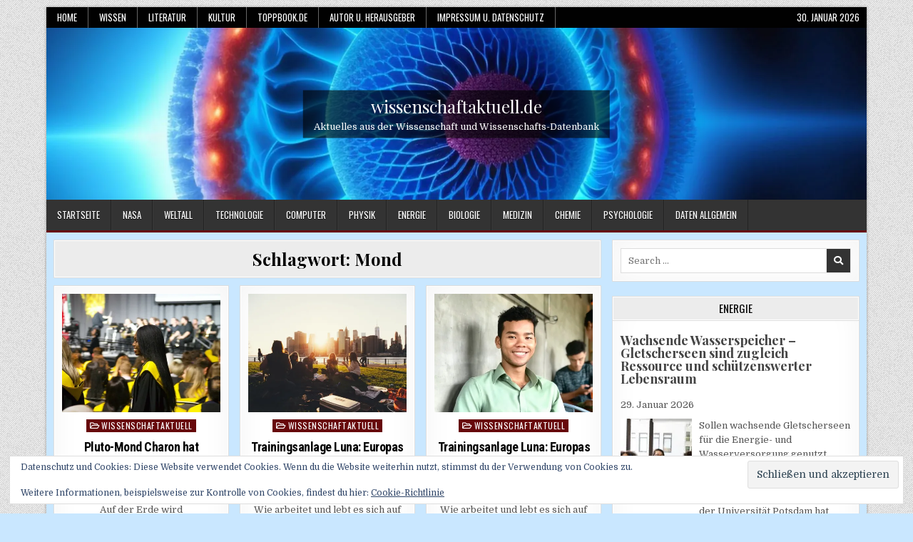

--- FILE ---
content_type: text/html; charset=UTF-8
request_url: https://wissenschaftaktuell.de/tag/mond/
body_size: 29674
content:
<!DOCTYPE html>
<html lang="de">
<head>
<meta charset="UTF-8">
<meta name="viewport" content="width=device-width, initial-scale=1.0">
<link rel="profile" href="http://gmpg.org/xfn/11">
<title>Mond &#8211; wissenschaftaktuell.de</title>
<meta name='robots' content='max-image-preview:large' />
<link rel='dns-prefetch' href='//secure.gravatar.com' />
<link rel='dns-prefetch' href='//stats.wp.com' />
<link rel='dns-prefetch' href='//fonts.googleapis.com' />
<link rel='dns-prefetch' href='//v0.wordpress.com' />
<link rel='preconnect' href='//c0.wp.com' />
<link rel='preconnect' href='//i0.wp.com' />
<link rel="alternate" type="application/rss+xml" title="wissenschaftaktuell.de &raquo; Feed" href="https://wissenschaftaktuell.de/feed/" />
<link rel="alternate" type="application/rss+xml" title="wissenschaftaktuell.de &raquo; Kommentar-Feed" href="https://wissenschaftaktuell.de/comments/feed/" />
<link rel="alternate" type="application/rss+xml" title="wissenschaftaktuell.de &raquo; Mond Schlagwort-Feed" href="https://wissenschaftaktuell.de/tag/mond/feed/" />
<!-- wissenschaftaktuell.de is managing ads with Advanced Ads 2.0.16 – https://wpadvancedads.com/ --><script id="scien-ready">
			window.advanced_ads_ready=function(e,a){a=a||"complete";var d=function(e){return"interactive"===a?"loading"!==e:"complete"===e};d(document.readyState)?e():document.addEventListener("readystatechange",(function(a){d(a.target.readyState)&&e()}),{once:"interactive"===a})},window.advanced_ads_ready_queue=window.advanced_ads_ready_queue||[];		</script>
		<style type="text/css" media="all">@font-face{font-family:'Domine';font-display:block;font-style:normal;font-weight:400;font-display:swap;src:url(https://fonts.gstatic.com/s/domine/v25/L0x8DFMnlVwD4h3htfqnZypEi0K3.woff2) format('woff2');unicode-range:U+0100-02BA,U+02BD-02C5,U+02C7-02CC,U+02CE-02D7,U+02DD-02FF,U+0304,U+0308,U+0329,U+1D00-1DBF,U+1E00-1E9F,U+1EF2-1EFF,U+2020,U+20A0-20AB,U+20AD-20C0,U+2113,U+2C60-2C7F,U+A720-A7FF}@font-face{font-family:'Domine';font-display:block;font-style:normal;font-weight:400;font-display:swap;src:url(https://fonts.gstatic.com/s/domine/v25/L0x8DFMnlVwD4h3hu_qnZypEiw.woff2) format('woff2');unicode-range:U+0000-00FF,U+0131,U+0152-0153,U+02BB-02BC,U+02C6,U+02DA,U+02DC,U+0304,U+0308,U+0329,U+2000-206F,U+20AC,U+2122,U+2191,U+2193,U+2212,U+2215,U+FEFF,U+FFFD}@font-face{font-family:'Domine';font-display:block;font-style:normal;font-weight:700;font-display:swap;src:url(https://fonts.gstatic.com/s/domine/v25/L0x8DFMnlVwD4h3htfqnZypEi0K3.woff2) format('woff2');unicode-range:U+0100-02BA,U+02BD-02C5,U+02C7-02CC,U+02CE-02D7,U+02DD-02FF,U+0304,U+0308,U+0329,U+1D00-1DBF,U+1E00-1E9F,U+1EF2-1EFF,U+2020,U+20A0-20AB,U+20AD-20C0,U+2113,U+2C60-2C7F,U+A720-A7FF}@font-face{font-family:'Domine';font-display:block;font-style:normal;font-weight:700;font-display:swap;src:url(https://fonts.gstatic.com/s/domine/v25/L0x8DFMnlVwD4h3hu_qnZypEiw.woff2) format('woff2');unicode-range:U+0000-00FF,U+0131,U+0152-0153,U+02BB-02BC,U+02C6,U+02DA,U+02DC,U+0304,U+0308,U+0329,U+2000-206F,U+20AC,U+2122,U+2191,U+2193,U+2212,U+2215,U+FEFF,U+FFFD}@font-face{font-family:'Oswald';font-display:block;font-style:normal;font-weight:400;font-display:swap;src:url(https://fonts.gstatic.com/s/oswald/v57/TK3IWkUHHAIjg75cFRf3bXL8LICs1_Fv40pKlN4NNSeSASz7FmlbHYjMdZwlou4.woff2) format('woff2');unicode-range:U+0460-052F,U+1C80-1C8A,U+20B4,U+2DE0-2DFF,U+A640-A69F,U+FE2E-FE2F}@font-face{font-family:'Oswald';font-display:block;font-style:normal;font-weight:400;font-display:swap;src:url(https://fonts.gstatic.com/s/oswald/v57/TK3IWkUHHAIjg75cFRf3bXL8LICs1_Fv40pKlN4NNSeSASz7FmlSHYjMdZwlou4.woff2) format('woff2');unicode-range:U+0301,U+0400-045F,U+0490-0491,U+04B0-04B1,U+2116}@font-face{font-family:'Oswald';font-display:block;font-style:normal;font-weight:400;font-display:swap;src:url(https://fonts.gstatic.com/s/oswald/v57/TK3IWkUHHAIjg75cFRf3bXL8LICs1_Fv40pKlN4NNSeSASz7FmlZHYjMdZwlou4.woff2) format('woff2');unicode-range:U+0102-0103,U+0110-0111,U+0128-0129,U+0168-0169,U+01A0-01A1,U+01AF-01B0,U+0300-0301,U+0303-0304,U+0308-0309,U+0323,U+0329,U+1EA0-1EF9,U+20AB}@font-face{font-family:'Oswald';font-display:block;font-style:normal;font-weight:400;font-display:swap;src:url(https://fonts.gstatic.com/s/oswald/v57/TK3IWkUHHAIjg75cFRf3bXL8LICs1_Fv40pKlN4NNSeSASz7FmlYHYjMdZwlou4.woff2) format('woff2');unicode-range:U+0100-02BA,U+02BD-02C5,U+02C7-02CC,U+02CE-02D7,U+02DD-02FF,U+0304,U+0308,U+0329,U+1D00-1DBF,U+1E00-1E9F,U+1EF2-1EFF,U+2020,U+20A0-20AB,U+20AD-20C0,U+2113,U+2C60-2C7F,U+A720-A7FF}@font-face{font-family:'Oswald';font-display:block;font-style:normal;font-weight:400;font-display:swap;src:url(https://fonts.gstatic.com/s/oswald/v57/TK3IWkUHHAIjg75cFRf3bXL8LICs1_Fv40pKlN4NNSeSASz7FmlWHYjMdZwl.woff2) format('woff2');unicode-range:U+0000-00FF,U+0131,U+0152-0153,U+02BB-02BC,U+02C6,U+02DA,U+02DC,U+0304,U+0308,U+0329,U+2000-206F,U+20AC,U+2122,U+2191,U+2193,U+2212,U+2215,U+FEFF,U+FFFD}@font-face{font-family:'Oswald';font-display:block;font-style:normal;font-weight:700;font-display:swap;src:url(https://fonts.gstatic.com/s/oswald/v57/TK3IWkUHHAIjg75cFRf3bXL8LICs1_Fv40pKlN4NNSeSASz7FmlbHYjMdZwlou4.woff2) format('woff2');unicode-range:U+0460-052F,U+1C80-1C8A,U+20B4,U+2DE0-2DFF,U+A640-A69F,U+FE2E-FE2F}@font-face{font-family:'Oswald';font-display:block;font-style:normal;font-weight:700;font-display:swap;src:url(https://fonts.gstatic.com/s/oswald/v57/TK3IWkUHHAIjg75cFRf3bXL8LICs1_Fv40pKlN4NNSeSASz7FmlSHYjMdZwlou4.woff2) format('woff2');unicode-range:U+0301,U+0400-045F,U+0490-0491,U+04B0-04B1,U+2116}@font-face{font-family:'Oswald';font-display:block;font-style:normal;font-weight:700;font-display:swap;src:url(https://fonts.gstatic.com/s/oswald/v57/TK3IWkUHHAIjg75cFRf3bXL8LICs1_Fv40pKlN4NNSeSASz7FmlZHYjMdZwlou4.woff2) format('woff2');unicode-range:U+0102-0103,U+0110-0111,U+0128-0129,U+0168-0169,U+01A0-01A1,U+01AF-01B0,U+0300-0301,U+0303-0304,U+0308-0309,U+0323,U+0329,U+1EA0-1EF9,U+20AB}@font-face{font-family:'Oswald';font-display:block;font-style:normal;font-weight:700;font-display:swap;src:url(https://fonts.gstatic.com/s/oswald/v57/TK3IWkUHHAIjg75cFRf3bXL8LICs1_Fv40pKlN4NNSeSASz7FmlYHYjMdZwlou4.woff2) format('woff2');unicode-range:U+0100-02BA,U+02BD-02C5,U+02C7-02CC,U+02CE-02D7,U+02DD-02FF,U+0304,U+0308,U+0329,U+1D00-1DBF,U+1E00-1E9F,U+1EF2-1EFF,U+2020,U+20A0-20AB,U+20AD-20C0,U+2113,U+2C60-2C7F,U+A720-A7FF}@font-face{font-family:'Oswald';font-display:block;font-style:normal;font-weight:700;font-display:swap;src:url(https://fonts.gstatic.com/s/oswald/v57/TK3IWkUHHAIjg75cFRf3bXL8LICs1_Fv40pKlN4NNSeSASz7FmlWHYjMdZwl.woff2) format('woff2');unicode-range:U+0000-00FF,U+0131,U+0152-0153,U+02BB-02BC,U+02C6,U+02DA,U+02DC,U+0304,U+0308,U+0329,U+2000-206F,U+20AC,U+2122,U+2191,U+2193,U+2212,U+2215,U+FEFF,U+FFFD}@font-face{font-family:'Patua One';font-display:block;font-style:normal;font-weight:400;font-display:swap;src:url(https://fonts.gstatic.com/s/patuaone/v22/ZXuke1cDvLCKLDcimxB44_luFgxbuQ.woff2) format('woff2');unicode-range:U+0000-00FF,U+0131,U+0152-0153,U+02BB-02BC,U+02C6,U+02DA,U+02DC,U+0304,U+0308,U+0329,U+2000-206F,U+20AC,U+2122,U+2191,U+2193,U+2212,U+2215,U+FEFF,U+FFFD}@font-face{font-family:'Playfair Display';font-style:italic;font-weight:400;font-display:swap;src:url(https://fonts.gstatic.com/s/playfairdisplay/v40/nuFkD-vYSZviVYUb_rj3ij__anPXDTnohkk7yRZrPJ-M.woff2) format('woff2');unicode-range:U+0301,U+0400-045F,U+0490-0491,U+04B0-04B1,U+2116}@font-face{font-family:'Playfair Display';font-style:italic;font-weight:400;font-display:swap;src:url(https://fonts.gstatic.com/s/playfairdisplay/v40/nuFkD-vYSZviVYUb_rj3ij__anPXDTnojUk7yRZrPJ-M.woff2) format('woff2');unicode-range:U+0102-0103,U+0110-0111,U+0128-0129,U+0168-0169,U+01A0-01A1,U+01AF-01B0,U+0300-0301,U+0303-0304,U+0308-0309,U+0323,U+0329,U+1EA0-1EF9,U+20AB}@font-face{font-family:'Playfair Display';font-style:italic;font-weight:400;font-display:swap;src:url(https://fonts.gstatic.com/s/playfairdisplay/v40/nuFkD-vYSZviVYUb_rj3ij__anPXDTnojEk7yRZrPJ-M.woff2) format('woff2');unicode-range:U+0100-02BA,U+02BD-02C5,U+02C7-02CC,U+02CE-02D7,U+02DD-02FF,U+0304,U+0308,U+0329,U+1D00-1DBF,U+1E00-1E9F,U+1EF2-1EFF,U+2020,U+20A0-20AB,U+20AD-20C0,U+2113,U+2C60-2C7F,U+A720-A7FF}@font-face{font-family:'Playfair Display';font-style:italic;font-weight:400;font-display:swap;src:url(https://fonts.gstatic.com/s/playfairdisplay/v40/nuFkD-vYSZviVYUb_rj3ij__anPXDTnogkk7yRZrPA.woff2) format('woff2');unicode-range:U+0000-00FF,U+0131,U+0152-0153,U+02BB-02BC,U+02C6,U+02DA,U+02DC,U+0304,U+0308,U+0329,U+2000-206F,U+20AC,U+2122,U+2191,U+2193,U+2212,U+2215,U+FEFF,U+FFFD}@font-face{font-family:'Playfair Display';font-style:italic;font-weight:700;font-display:swap;src:url(https://fonts.gstatic.com/s/playfairdisplay/v40/nuFkD-vYSZviVYUb_rj3ij__anPXDTnohkk7yRZrPJ-M.woff2) format('woff2');unicode-range:U+0301,U+0400-045F,U+0490-0491,U+04B0-04B1,U+2116}@font-face{font-family:'Playfair Display';font-style:italic;font-weight:700;font-display:swap;src:url(https://fonts.gstatic.com/s/playfairdisplay/v40/nuFkD-vYSZviVYUb_rj3ij__anPXDTnojUk7yRZrPJ-M.woff2) format('woff2');unicode-range:U+0102-0103,U+0110-0111,U+0128-0129,U+0168-0169,U+01A0-01A1,U+01AF-01B0,U+0300-0301,U+0303-0304,U+0308-0309,U+0323,U+0329,U+1EA0-1EF9,U+20AB}@font-face{font-family:'Playfair Display';font-style:italic;font-weight:700;font-display:swap;src:url(https://fonts.gstatic.com/s/playfairdisplay/v40/nuFkD-vYSZviVYUb_rj3ij__anPXDTnojEk7yRZrPJ-M.woff2) format('woff2');unicode-range:U+0100-02BA,U+02BD-02C5,U+02C7-02CC,U+02CE-02D7,U+02DD-02FF,U+0304,U+0308,U+0329,U+1D00-1DBF,U+1E00-1E9F,U+1EF2-1EFF,U+2020,U+20A0-20AB,U+20AD-20C0,U+2113,U+2C60-2C7F,U+A720-A7FF}@font-face{font-family:'Playfair Display';font-style:italic;font-weight:700;font-display:swap;src:url(https://fonts.gstatic.com/s/playfairdisplay/v40/nuFkD-vYSZviVYUb_rj3ij__anPXDTnogkk7yRZrPA.woff2) format('woff2');unicode-range:U+0000-00FF,U+0131,U+0152-0153,U+02BB-02BC,U+02C6,U+02DA,U+02DC,U+0304,U+0308,U+0329,U+2000-206F,U+20AC,U+2122,U+2191,U+2193,U+2212,U+2215,U+FEFF,U+FFFD}@font-face{font-family:'Playfair Display';font-display:block;font-style:normal;font-weight:400;font-display:swap;src:url(https://fonts.gstatic.com/s/playfairdisplay/v40/nuFiD-vYSZviVYUb_rj3ij__anPXDTjYgEM86xRbPQ.woff2) format('woff2');unicode-range:U+0301,U+0400-045F,U+0490-0491,U+04B0-04B1,U+2116}@font-face{font-family:'Playfair Display';font-display:block;font-style:normal;font-weight:400;font-display:swap;src:url(https://fonts.gstatic.com/s/playfairdisplay/v40/nuFiD-vYSZviVYUb_rj3ij__anPXDTPYgEM86xRbPQ.woff2) format('woff2');unicode-range:U+0102-0103,U+0110-0111,U+0128-0129,U+0168-0169,U+01A0-01A1,U+01AF-01B0,U+0300-0301,U+0303-0304,U+0308-0309,U+0323,U+0329,U+1EA0-1EF9,U+20AB}@font-face{font-family:'Playfair Display';font-display:block;font-style:normal;font-weight:400;font-display:swap;src:url(https://fonts.gstatic.com/s/playfairdisplay/v40/nuFiD-vYSZviVYUb_rj3ij__anPXDTLYgEM86xRbPQ.woff2) format('woff2');unicode-range:U+0100-02BA,U+02BD-02C5,U+02C7-02CC,U+02CE-02D7,U+02DD-02FF,U+0304,U+0308,U+0329,U+1D00-1DBF,U+1E00-1E9F,U+1EF2-1EFF,U+2020,U+20A0-20AB,U+20AD-20C0,U+2113,U+2C60-2C7F,U+A720-A7FF}@font-face{font-family:'Playfair Display';font-display:block;font-style:normal;font-weight:400;font-display:swap;src:url(https://fonts.gstatic.com/s/playfairdisplay/v40/nuFiD-vYSZviVYUb_rj3ij__anPXDTzYgEM86xQ.woff2) format('woff2');unicode-range:U+0000-00FF,U+0131,U+0152-0153,U+02BB-02BC,U+02C6,U+02DA,U+02DC,U+0304,U+0308,U+0329,U+2000-206F,U+20AC,U+2122,U+2191,U+2193,U+2212,U+2215,U+FEFF,U+FFFD}@font-face{font-family:'Playfair Display';font-display:block;font-style:normal;font-weight:700;font-display:swap;src:url(https://fonts.gstatic.com/s/playfairdisplay/v40/nuFiD-vYSZviVYUb_rj3ij__anPXDTjYgEM86xRbPQ.woff2) format('woff2');unicode-range:U+0301,U+0400-045F,U+0490-0491,U+04B0-04B1,U+2116}@font-face{font-family:'Playfair Display';font-display:block;font-style:normal;font-weight:700;font-display:swap;src:url(https://fonts.gstatic.com/s/playfairdisplay/v40/nuFiD-vYSZviVYUb_rj3ij__anPXDTPYgEM86xRbPQ.woff2) format('woff2');unicode-range:U+0102-0103,U+0110-0111,U+0128-0129,U+0168-0169,U+01A0-01A1,U+01AF-01B0,U+0300-0301,U+0303-0304,U+0308-0309,U+0323,U+0329,U+1EA0-1EF9,U+20AB}@font-face{font-family:'Playfair Display';font-display:block;font-style:normal;font-weight:700;font-display:swap;src:url(https://fonts.gstatic.com/s/playfairdisplay/v40/nuFiD-vYSZviVYUb_rj3ij__anPXDTLYgEM86xRbPQ.woff2) format('woff2');unicode-range:U+0100-02BA,U+02BD-02C5,U+02C7-02CC,U+02CE-02D7,U+02DD-02FF,U+0304,U+0308,U+0329,U+1D00-1DBF,U+1E00-1E9F,U+1EF2-1EFF,U+2020,U+20A0-20AB,U+20AD-20C0,U+2113,U+2C60-2C7F,U+A720-A7FF}@font-face{font-family:'Playfair Display';font-display:block;font-style:normal;font-weight:700;font-display:swap;src:url(https://fonts.gstatic.com/s/playfairdisplay/v40/nuFiD-vYSZviVYUb_rj3ij__anPXDTzYgEM86xQ.woff2) format('woff2');unicode-range:U+0000-00FF,U+0131,U+0152-0153,U+02BB-02BC,U+02C6,U+02DA,U+02DC,U+0304,U+0308,U+0329,U+2000-206F,U+20AC,U+2122,U+2191,U+2193,U+2212,U+2215,U+FEFF,U+FFFD}@font-face{font-family:'Roboto Condensed';font-style:italic;font-weight:400;font-display:swap;src:url(https://fonts.gstatic.com/s/robotocondensed/v31/ieVj2ZhZI2eCN5jzbjEETS9weq8-19eLAgM9QPFUex17.woff2) format('woff2');unicode-range:U+0460-052F,U+1C80-1C8A,U+20B4,U+2DE0-2DFF,U+A640-A69F,U+FE2E-FE2F}@font-face{font-family:'Roboto Condensed';font-style:italic;font-weight:400;font-display:swap;src:url(https://fonts.gstatic.com/s/robotocondensed/v31/ieVj2ZhZI2eCN5jzbjEETS9weq8-19eLCwM9QPFUex17.woff2) format('woff2');unicode-range:U+0301,U+0400-045F,U+0490-0491,U+04B0-04B1,U+2116}@font-face{font-family:'Roboto Condensed';font-style:italic;font-weight:400;font-display:swap;src:url(https://fonts.gstatic.com/s/robotocondensed/v31/ieVj2ZhZI2eCN5jzbjEETS9weq8-19eLAwM9QPFUex17.woff2) format('woff2');unicode-range:U+1F00-1FFF}@font-face{font-family:'Roboto Condensed';font-style:italic;font-weight:400;font-display:swap;src:url(https://fonts.gstatic.com/s/robotocondensed/v31/ieVj2ZhZI2eCN5jzbjEETS9weq8-19eLDAM9QPFUex17.woff2) format('woff2');unicode-range:U+0370-0377,U+037A-037F,U+0384-038A,U+038C,U+038E-03A1,U+03A3-03FF}@font-face{font-family:'Roboto Condensed';font-style:italic;font-weight:400;font-display:swap;src:url(https://fonts.gstatic.com/s/robotocondensed/v31/ieVj2ZhZI2eCN5jzbjEETS9weq8-19eLAAM9QPFUex17.woff2) format('woff2');unicode-range:U+0102-0103,U+0110-0111,U+0128-0129,U+0168-0169,U+01A0-01A1,U+01AF-01B0,U+0300-0301,U+0303-0304,U+0308-0309,U+0323,U+0329,U+1EA0-1EF9,U+20AB}@font-face{font-family:'Roboto Condensed';font-style:italic;font-weight:400;font-display:swap;src:url(https://fonts.gstatic.com/s/robotocondensed/v31/ieVj2ZhZI2eCN5jzbjEETS9weq8-19eLAQM9QPFUex17.woff2) format('woff2');unicode-range:U+0100-02BA,U+02BD-02C5,U+02C7-02CC,U+02CE-02D7,U+02DD-02FF,U+0304,U+0308,U+0329,U+1D00-1DBF,U+1E00-1E9F,U+1EF2-1EFF,U+2020,U+20A0-20AB,U+20AD-20C0,U+2113,U+2C60-2C7F,U+A720-A7FF}@font-face{font-family:'Roboto Condensed';font-style:italic;font-weight:400;font-display:swap;src:url(https://fonts.gstatic.com/s/robotocondensed/v31/ieVj2ZhZI2eCN5jzbjEETS9weq8-19eLDwM9QPFUew.woff2) format('woff2');unicode-range:U+0000-00FF,U+0131,U+0152-0153,U+02BB-02BC,U+02C6,U+02DA,U+02DC,U+0304,U+0308,U+0329,U+2000-206F,U+20AC,U+2122,U+2191,U+2193,U+2212,U+2215,U+FEFF,U+FFFD}@font-face{font-family:'Roboto Condensed';font-style:italic;font-weight:700;font-display:swap;src:url(https://fonts.gstatic.com/s/robotocondensed/v31/ieVj2ZhZI2eCN5jzbjEETS9weq8-19eLAgM9QPFUex17.woff2) format('woff2');unicode-range:U+0460-052F,U+1C80-1C8A,U+20B4,U+2DE0-2DFF,U+A640-A69F,U+FE2E-FE2F}@font-face{font-family:'Roboto Condensed';font-style:italic;font-weight:700;font-display:swap;src:url(https://fonts.gstatic.com/s/robotocondensed/v31/ieVj2ZhZI2eCN5jzbjEETS9weq8-19eLCwM9QPFUex17.woff2) format('woff2');unicode-range:U+0301,U+0400-045F,U+0490-0491,U+04B0-04B1,U+2116}@font-face{font-family:'Roboto Condensed';font-style:italic;font-weight:700;font-display:swap;src:url(https://fonts.gstatic.com/s/robotocondensed/v31/ieVj2ZhZI2eCN5jzbjEETS9weq8-19eLAwM9QPFUex17.woff2) format('woff2');unicode-range:U+1F00-1FFF}@font-face{font-family:'Roboto Condensed';font-style:italic;font-weight:700;font-display:swap;src:url(https://fonts.gstatic.com/s/robotocondensed/v31/ieVj2ZhZI2eCN5jzbjEETS9weq8-19eLDAM9QPFUex17.woff2) format('woff2');unicode-range:U+0370-0377,U+037A-037F,U+0384-038A,U+038C,U+038E-03A1,U+03A3-03FF}@font-face{font-family:'Roboto Condensed';font-style:italic;font-weight:700;font-display:swap;src:url(https://fonts.gstatic.com/s/robotocondensed/v31/ieVj2ZhZI2eCN5jzbjEETS9weq8-19eLAAM9QPFUex17.woff2) format('woff2');unicode-range:U+0102-0103,U+0110-0111,U+0128-0129,U+0168-0169,U+01A0-01A1,U+01AF-01B0,U+0300-0301,U+0303-0304,U+0308-0309,U+0323,U+0329,U+1EA0-1EF9,U+20AB}@font-face{font-family:'Roboto Condensed';font-style:italic;font-weight:700;font-display:swap;src:url(https://fonts.gstatic.com/s/robotocondensed/v31/ieVj2ZhZI2eCN5jzbjEETS9weq8-19eLAQM9QPFUex17.woff2) format('woff2');unicode-range:U+0100-02BA,U+02BD-02C5,U+02C7-02CC,U+02CE-02D7,U+02DD-02FF,U+0304,U+0308,U+0329,U+1D00-1DBF,U+1E00-1E9F,U+1EF2-1EFF,U+2020,U+20A0-20AB,U+20AD-20C0,U+2113,U+2C60-2C7F,U+A720-A7FF}@font-face{font-family:'Roboto Condensed';font-style:italic;font-weight:700;font-display:swap;src:url(https://fonts.gstatic.com/s/robotocondensed/v31/ieVj2ZhZI2eCN5jzbjEETS9weq8-19eLDwM9QPFUew.woff2) format('woff2');unicode-range:U+0000-00FF,U+0131,U+0152-0153,U+02BB-02BC,U+02C6,U+02DA,U+02DC,U+0304,U+0308,U+0329,U+2000-206F,U+20AC,U+2122,U+2191,U+2193,U+2212,U+2215,U+FEFF,U+FFFD}@font-face{font-family:'Roboto Condensed';font-display:block;font-style:normal;font-weight:400;font-display:swap;src:url(https://fonts.gstatic.com/s/robotocondensed/v31/ieVl2ZhZI2eCN5jzbjEETS9weq8-19-7DQk6YvNkeg.woff2) format('woff2');unicode-range:U+0460-052F,U+1C80-1C8A,U+20B4,U+2DE0-2DFF,U+A640-A69F,U+FE2E-FE2F}@font-face{font-family:'Roboto Condensed';font-display:block;font-style:normal;font-weight:400;font-display:swap;src:url(https://fonts.gstatic.com/s/robotocondensed/v31/ieVl2ZhZI2eCN5jzbjEETS9weq8-19a7DQk6YvNkeg.woff2) format('woff2');unicode-range:U+0301,U+0400-045F,U+0490-0491,U+04B0-04B1,U+2116}@font-face{font-family:'Roboto Condensed';font-display:block;font-style:normal;font-weight:400;font-display:swap;src:url(https://fonts.gstatic.com/s/robotocondensed/v31/ieVl2ZhZI2eCN5jzbjEETS9weq8-1967DQk6YvNkeg.woff2) format('woff2');unicode-range:U+1F00-1FFF}@font-face{font-family:'Roboto Condensed';font-display:block;font-style:normal;font-weight:400;font-display:swap;src:url(https://fonts.gstatic.com/s/robotocondensed/v31/ieVl2ZhZI2eCN5jzbjEETS9weq8-19G7DQk6YvNkeg.woff2) format('woff2');unicode-range:U+0370-0377,U+037A-037F,U+0384-038A,U+038C,U+038E-03A1,U+03A3-03FF}@font-face{font-family:'Roboto Condensed';font-display:block;font-style:normal;font-weight:400;font-display:swap;src:url(https://fonts.gstatic.com/s/robotocondensed/v31/ieVl2ZhZI2eCN5jzbjEETS9weq8-1927DQk6YvNkeg.woff2) format('woff2');unicode-range:U+0102-0103,U+0110-0111,U+0128-0129,U+0168-0169,U+01A0-01A1,U+01AF-01B0,U+0300-0301,U+0303-0304,U+0308-0309,U+0323,U+0329,U+1EA0-1EF9,U+20AB}@font-face{font-family:'Roboto Condensed';font-display:block;font-style:normal;font-weight:400;font-display:swap;src:url(https://fonts.gstatic.com/s/robotocondensed/v31/ieVl2ZhZI2eCN5jzbjEETS9weq8-19y7DQk6YvNkeg.woff2) format('woff2');unicode-range:U+0100-02BA,U+02BD-02C5,U+02C7-02CC,U+02CE-02D7,U+02DD-02FF,U+0304,U+0308,U+0329,U+1D00-1DBF,U+1E00-1E9F,U+1EF2-1EFF,U+2020,U+20A0-20AB,U+20AD-20C0,U+2113,U+2C60-2C7F,U+A720-A7FF}@font-face{font-family:'Roboto Condensed';font-display:block;font-style:normal;font-weight:400;font-display:swap;src:url(https://fonts.gstatic.com/s/robotocondensed/v31/ieVl2ZhZI2eCN5jzbjEETS9weq8-19K7DQk6YvM.woff2) format('woff2');unicode-range:U+0000-00FF,U+0131,U+0152-0153,U+02BB-02BC,U+02C6,U+02DA,U+02DC,U+0304,U+0308,U+0329,U+2000-206F,U+20AC,U+2122,U+2191,U+2193,U+2212,U+2215,U+FEFF,U+FFFD}@font-face{font-family:'Roboto Condensed';font-display:block;font-style:normal;font-weight:700;font-display:swap;src:url(https://fonts.gstatic.com/s/robotocondensed/v31/ieVl2ZhZI2eCN5jzbjEETS9weq8-19-7DQk6YvNkeg.woff2) format('woff2');unicode-range:U+0460-052F,U+1C80-1C8A,U+20B4,U+2DE0-2DFF,U+A640-A69F,U+FE2E-FE2F}@font-face{font-family:'Roboto Condensed';font-display:block;font-style:normal;font-weight:700;font-display:swap;src:url(https://fonts.gstatic.com/s/robotocondensed/v31/ieVl2ZhZI2eCN5jzbjEETS9weq8-19a7DQk6YvNkeg.woff2) format('woff2');unicode-range:U+0301,U+0400-045F,U+0490-0491,U+04B0-04B1,U+2116}@font-face{font-family:'Roboto Condensed';font-display:block;font-style:normal;font-weight:700;font-display:swap;src:url(https://fonts.gstatic.com/s/robotocondensed/v31/ieVl2ZhZI2eCN5jzbjEETS9weq8-1967DQk6YvNkeg.woff2) format('woff2');unicode-range:U+1F00-1FFF}@font-face{font-family:'Roboto Condensed';font-display:block;font-style:normal;font-weight:700;font-display:swap;src:url(https://fonts.gstatic.com/s/robotocondensed/v31/ieVl2ZhZI2eCN5jzbjEETS9weq8-19G7DQk6YvNkeg.woff2) format('woff2');unicode-range:U+0370-0377,U+037A-037F,U+0384-038A,U+038C,U+038E-03A1,U+03A3-03FF}@font-face{font-family:'Roboto Condensed';font-display:block;font-style:normal;font-weight:700;font-display:swap;src:url(https://fonts.gstatic.com/s/robotocondensed/v31/ieVl2ZhZI2eCN5jzbjEETS9weq8-1927DQk6YvNkeg.woff2) format('woff2');unicode-range:U+0102-0103,U+0110-0111,U+0128-0129,U+0168-0169,U+01A0-01A1,U+01AF-01B0,U+0300-0301,U+0303-0304,U+0308-0309,U+0323,U+0329,U+1EA0-1EF9,U+20AB}@font-face{font-family:'Roboto Condensed';font-display:block;font-style:normal;font-weight:700;font-display:swap;src:url(https://fonts.gstatic.com/s/robotocondensed/v31/ieVl2ZhZI2eCN5jzbjEETS9weq8-19y7DQk6YvNkeg.woff2) format('woff2');unicode-range:U+0100-02BA,U+02BD-02C5,U+02C7-02CC,U+02CE-02D7,U+02DD-02FF,U+0304,U+0308,U+0329,U+1D00-1DBF,U+1E00-1E9F,U+1EF2-1EFF,U+2020,U+20A0-20AB,U+20AD-20C0,U+2113,U+2C60-2C7F,U+A720-A7FF}@font-face{font-family:'Roboto Condensed';font-display:block;font-style:normal;font-weight:700;font-display:swap;src:url(https://fonts.gstatic.com/s/robotocondensed/v31/ieVl2ZhZI2eCN5jzbjEETS9weq8-19K7DQk6YvM.woff2) format('woff2');unicode-range:U+0000-00FF,U+0131,U+0152-0153,U+02BB-02BC,U+02C6,U+02DA,U+02DC,U+0304,U+0308,U+0329,U+2000-206F,U+20AC,U+2122,U+2191,U+2193,U+2212,U+2215,U+FEFF,U+FFFD}</style>
<style id='wp-img-auto-sizes-contain-inline-css' type='text/css'>
img:is([sizes=auto i],[sizes^="auto," i]){contain-intrinsic-size:3000px 1500px}
/*# sourceURL=wp-img-auto-sizes-contain-inline-css */
</style>
<style id='wp-block-library-inline-css' type='text/css'>
:root{--wp-block-synced-color:#7a00df;--wp-block-synced-color--rgb:122,0,223;--wp-bound-block-color:var(--wp-block-synced-color);--wp-editor-canvas-background:#ddd;--wp-admin-theme-color:#007cba;--wp-admin-theme-color--rgb:0,124,186;--wp-admin-theme-color-darker-10:#006ba1;--wp-admin-theme-color-darker-10--rgb:0,107,160.5;--wp-admin-theme-color-darker-20:#005a87;--wp-admin-theme-color-darker-20--rgb:0,90,135;--wp-admin-border-width-focus:2px}@media (min-resolution:192dpi){:root{--wp-admin-border-width-focus:1.5px}}.wp-element-button{cursor:pointer}:root .has-very-light-gray-background-color{background-color:#eee}:root .has-very-dark-gray-background-color{background-color:#313131}:root .has-very-light-gray-color{color:#eee}:root .has-very-dark-gray-color{color:#313131}:root .has-vivid-green-cyan-to-vivid-cyan-blue-gradient-background{background:linear-gradient(135deg,#00d084,#0693e3)}:root .has-purple-crush-gradient-background{background:linear-gradient(135deg,#34e2e4,#4721fb 50%,#ab1dfe)}:root .has-hazy-dawn-gradient-background{background:linear-gradient(135deg,#faaca8,#dad0ec)}:root .has-subdued-olive-gradient-background{background:linear-gradient(135deg,#fafae1,#67a671)}:root .has-atomic-cream-gradient-background{background:linear-gradient(135deg,#fdd79a,#004a59)}:root .has-nightshade-gradient-background{background:linear-gradient(135deg,#330968,#31cdcf)}:root .has-midnight-gradient-background{background:linear-gradient(135deg,#020381,#2874fc)}:root{--wp--preset--font-size--normal:16px;--wp--preset--font-size--huge:42px}.has-regular-font-size{font-size:1em}.has-larger-font-size{font-size:2.625em}.has-normal-font-size{font-size:var(--wp--preset--font-size--normal)}.has-huge-font-size{font-size:var(--wp--preset--font-size--huge)}.has-text-align-center{text-align:center}.has-text-align-left{text-align:left}.has-text-align-right{text-align:right}.has-fit-text{white-space:nowrap!important}#end-resizable-editor-section{display:none}.aligncenter{clear:both}.items-justified-left{justify-content:flex-start}.items-justified-center{justify-content:center}.items-justified-right{justify-content:flex-end}.items-justified-space-between{justify-content:space-between}.screen-reader-text{border:0;clip-path:inset(50%);height:1px;margin:-1px;overflow:hidden;padding:0;position:absolute;width:1px;word-wrap:normal!important}.screen-reader-text:focus{background-color:#ddd;clip-path:none;color:#444;display:block;font-size:1em;height:auto;left:5px;line-height:normal;padding:15px 23px 14px;text-decoration:none;top:5px;width:auto;z-index:100000}html :where(.has-border-color){border-style:solid}html :where([style*=border-top-color]){border-top-style:solid}html :where([style*=border-right-color]){border-right-style:solid}html :where([style*=border-bottom-color]){border-bottom-style:solid}html :where([style*=border-left-color]){border-left-style:solid}html :where([style*=border-width]){border-style:solid}html :where([style*=border-top-width]){border-top-style:solid}html :where([style*=border-right-width]){border-right-style:solid}html :where([style*=border-bottom-width]){border-bottom-style:solid}html :where([style*=border-left-width]){border-left-style:solid}html :where(img[class*=wp-image-]){height:auto;max-width:100%}:where(figure){margin:0 0 1em}html :where(.is-position-sticky){--wp-admin--admin-bar--position-offset:var(--wp-admin--admin-bar--height,0px)}@media screen and (max-width:600px){html :where(.is-position-sticky){--wp-admin--admin-bar--position-offset:0px}}

/*# sourceURL=wp-block-library-inline-css */
</style><style id='global-styles-inline-css' type='text/css'>
:root{--wp--preset--aspect-ratio--square: 1;--wp--preset--aspect-ratio--4-3: 4/3;--wp--preset--aspect-ratio--3-4: 3/4;--wp--preset--aspect-ratio--3-2: 3/2;--wp--preset--aspect-ratio--2-3: 2/3;--wp--preset--aspect-ratio--16-9: 16/9;--wp--preset--aspect-ratio--9-16: 9/16;--wp--preset--color--black: #000000;--wp--preset--color--cyan-bluish-gray: #abb8c3;--wp--preset--color--white: #ffffff;--wp--preset--color--pale-pink: #f78da7;--wp--preset--color--vivid-red: #cf2e2e;--wp--preset--color--luminous-vivid-orange: #ff6900;--wp--preset--color--luminous-vivid-amber: #fcb900;--wp--preset--color--light-green-cyan: #7bdcb5;--wp--preset--color--vivid-green-cyan: #00d084;--wp--preset--color--pale-cyan-blue: #8ed1fc;--wp--preset--color--vivid-cyan-blue: #0693e3;--wp--preset--color--vivid-purple: #9b51e0;--wp--preset--gradient--vivid-cyan-blue-to-vivid-purple: linear-gradient(135deg,rgb(6,147,227) 0%,rgb(155,81,224) 100%);--wp--preset--gradient--light-green-cyan-to-vivid-green-cyan: linear-gradient(135deg,rgb(122,220,180) 0%,rgb(0,208,130) 100%);--wp--preset--gradient--luminous-vivid-amber-to-luminous-vivid-orange: linear-gradient(135deg,rgb(252,185,0) 0%,rgb(255,105,0) 100%);--wp--preset--gradient--luminous-vivid-orange-to-vivid-red: linear-gradient(135deg,rgb(255,105,0) 0%,rgb(207,46,46) 100%);--wp--preset--gradient--very-light-gray-to-cyan-bluish-gray: linear-gradient(135deg,rgb(238,238,238) 0%,rgb(169,184,195) 100%);--wp--preset--gradient--cool-to-warm-spectrum: linear-gradient(135deg,rgb(74,234,220) 0%,rgb(151,120,209) 20%,rgb(207,42,186) 40%,rgb(238,44,130) 60%,rgb(251,105,98) 80%,rgb(254,248,76) 100%);--wp--preset--gradient--blush-light-purple: linear-gradient(135deg,rgb(255,206,236) 0%,rgb(152,150,240) 100%);--wp--preset--gradient--blush-bordeaux: linear-gradient(135deg,rgb(254,205,165) 0%,rgb(254,45,45) 50%,rgb(107,0,62) 100%);--wp--preset--gradient--luminous-dusk: linear-gradient(135deg,rgb(255,203,112) 0%,rgb(199,81,192) 50%,rgb(65,88,208) 100%);--wp--preset--gradient--pale-ocean: linear-gradient(135deg,rgb(255,245,203) 0%,rgb(182,227,212) 50%,rgb(51,167,181) 100%);--wp--preset--gradient--electric-grass: linear-gradient(135deg,rgb(202,248,128) 0%,rgb(113,206,126) 100%);--wp--preset--gradient--midnight: linear-gradient(135deg,rgb(2,3,129) 0%,rgb(40,116,252) 100%);--wp--preset--font-size--small: 13px;--wp--preset--font-size--medium: 20px;--wp--preset--font-size--large: 36px;--wp--preset--font-size--x-large: 42px;--wp--preset--spacing--20: 0.44rem;--wp--preset--spacing--30: 0.67rem;--wp--preset--spacing--40: 1rem;--wp--preset--spacing--50: 1.5rem;--wp--preset--spacing--60: 2.25rem;--wp--preset--spacing--70: 3.38rem;--wp--preset--spacing--80: 5.06rem;--wp--preset--shadow--natural: 6px 6px 9px rgba(0, 0, 0, 0.2);--wp--preset--shadow--deep: 12px 12px 50px rgba(0, 0, 0, 0.4);--wp--preset--shadow--sharp: 6px 6px 0px rgba(0, 0, 0, 0.2);--wp--preset--shadow--outlined: 6px 6px 0px -3px rgb(255, 255, 255), 6px 6px rgb(0, 0, 0);--wp--preset--shadow--crisp: 6px 6px 0px rgb(0, 0, 0);}:where(.is-layout-flex){gap: 0.5em;}:where(.is-layout-grid){gap: 0.5em;}body .is-layout-flex{display: flex;}.is-layout-flex{flex-wrap: wrap;align-items: center;}.is-layout-flex > :is(*, div){margin: 0;}body .is-layout-grid{display: grid;}.is-layout-grid > :is(*, div){margin: 0;}:where(.wp-block-columns.is-layout-flex){gap: 2em;}:where(.wp-block-columns.is-layout-grid){gap: 2em;}:where(.wp-block-post-template.is-layout-flex){gap: 1.25em;}:where(.wp-block-post-template.is-layout-grid){gap: 1.25em;}.has-black-color{color: var(--wp--preset--color--black) !important;}.has-cyan-bluish-gray-color{color: var(--wp--preset--color--cyan-bluish-gray) !important;}.has-white-color{color: var(--wp--preset--color--white) !important;}.has-pale-pink-color{color: var(--wp--preset--color--pale-pink) !important;}.has-vivid-red-color{color: var(--wp--preset--color--vivid-red) !important;}.has-luminous-vivid-orange-color{color: var(--wp--preset--color--luminous-vivid-orange) !important;}.has-luminous-vivid-amber-color{color: var(--wp--preset--color--luminous-vivid-amber) !important;}.has-light-green-cyan-color{color: var(--wp--preset--color--light-green-cyan) !important;}.has-vivid-green-cyan-color{color: var(--wp--preset--color--vivid-green-cyan) !important;}.has-pale-cyan-blue-color{color: var(--wp--preset--color--pale-cyan-blue) !important;}.has-vivid-cyan-blue-color{color: var(--wp--preset--color--vivid-cyan-blue) !important;}.has-vivid-purple-color{color: var(--wp--preset--color--vivid-purple) !important;}.has-black-background-color{background-color: var(--wp--preset--color--black) !important;}.has-cyan-bluish-gray-background-color{background-color: var(--wp--preset--color--cyan-bluish-gray) !important;}.has-white-background-color{background-color: var(--wp--preset--color--white) !important;}.has-pale-pink-background-color{background-color: var(--wp--preset--color--pale-pink) !important;}.has-vivid-red-background-color{background-color: var(--wp--preset--color--vivid-red) !important;}.has-luminous-vivid-orange-background-color{background-color: var(--wp--preset--color--luminous-vivid-orange) !important;}.has-luminous-vivid-amber-background-color{background-color: var(--wp--preset--color--luminous-vivid-amber) !important;}.has-light-green-cyan-background-color{background-color: var(--wp--preset--color--light-green-cyan) !important;}.has-vivid-green-cyan-background-color{background-color: var(--wp--preset--color--vivid-green-cyan) !important;}.has-pale-cyan-blue-background-color{background-color: var(--wp--preset--color--pale-cyan-blue) !important;}.has-vivid-cyan-blue-background-color{background-color: var(--wp--preset--color--vivid-cyan-blue) !important;}.has-vivid-purple-background-color{background-color: var(--wp--preset--color--vivid-purple) !important;}.has-black-border-color{border-color: var(--wp--preset--color--black) !important;}.has-cyan-bluish-gray-border-color{border-color: var(--wp--preset--color--cyan-bluish-gray) !important;}.has-white-border-color{border-color: var(--wp--preset--color--white) !important;}.has-pale-pink-border-color{border-color: var(--wp--preset--color--pale-pink) !important;}.has-vivid-red-border-color{border-color: var(--wp--preset--color--vivid-red) !important;}.has-luminous-vivid-orange-border-color{border-color: var(--wp--preset--color--luminous-vivid-orange) !important;}.has-luminous-vivid-amber-border-color{border-color: var(--wp--preset--color--luminous-vivid-amber) !important;}.has-light-green-cyan-border-color{border-color: var(--wp--preset--color--light-green-cyan) !important;}.has-vivid-green-cyan-border-color{border-color: var(--wp--preset--color--vivid-green-cyan) !important;}.has-pale-cyan-blue-border-color{border-color: var(--wp--preset--color--pale-cyan-blue) !important;}.has-vivid-cyan-blue-border-color{border-color: var(--wp--preset--color--vivid-cyan-blue) !important;}.has-vivid-purple-border-color{border-color: var(--wp--preset--color--vivid-purple) !important;}.has-vivid-cyan-blue-to-vivid-purple-gradient-background{background: var(--wp--preset--gradient--vivid-cyan-blue-to-vivid-purple) !important;}.has-light-green-cyan-to-vivid-green-cyan-gradient-background{background: var(--wp--preset--gradient--light-green-cyan-to-vivid-green-cyan) !important;}.has-luminous-vivid-amber-to-luminous-vivid-orange-gradient-background{background: var(--wp--preset--gradient--luminous-vivid-amber-to-luminous-vivid-orange) !important;}.has-luminous-vivid-orange-to-vivid-red-gradient-background{background: var(--wp--preset--gradient--luminous-vivid-orange-to-vivid-red) !important;}.has-very-light-gray-to-cyan-bluish-gray-gradient-background{background: var(--wp--preset--gradient--very-light-gray-to-cyan-bluish-gray) !important;}.has-cool-to-warm-spectrum-gradient-background{background: var(--wp--preset--gradient--cool-to-warm-spectrum) !important;}.has-blush-light-purple-gradient-background{background: var(--wp--preset--gradient--blush-light-purple) !important;}.has-blush-bordeaux-gradient-background{background: var(--wp--preset--gradient--blush-bordeaux) !important;}.has-luminous-dusk-gradient-background{background: var(--wp--preset--gradient--luminous-dusk) !important;}.has-pale-ocean-gradient-background{background: var(--wp--preset--gradient--pale-ocean) !important;}.has-electric-grass-gradient-background{background: var(--wp--preset--gradient--electric-grass) !important;}.has-midnight-gradient-background{background: var(--wp--preset--gradient--midnight) !important;}.has-small-font-size{font-size: var(--wp--preset--font-size--small) !important;}.has-medium-font-size{font-size: var(--wp--preset--font-size--medium) !important;}.has-large-font-size{font-size: var(--wp--preset--font-size--large) !important;}.has-x-large-font-size{font-size: var(--wp--preset--font-size--x-large) !important;}
/*# sourceURL=global-styles-inline-css */
</style>

<style id='classic-theme-styles-inline-css' type='text/css'>
/*! This file is auto-generated */
.wp-block-button__link{color:#fff;background-color:#32373c;border-radius:9999px;box-shadow:none;text-decoration:none;padding:calc(.667em + 2px) calc(1.333em + 2px);font-size:1.125em}.wp-block-file__button{background:#32373c;color:#fff;text-decoration:none}
/*# sourceURL=/wp-includes/css/classic-themes.min.css */
</style>
<link rel='stylesheet' id='wp-components-css' href='https://c0.wp.com/c/6.9/wp-includes/css/dist/components/style.min.css' type='text/css' media='all' />
<link rel='stylesheet' id='wp-preferences-css' href='https://c0.wp.com/c/6.9/wp-includes/css/dist/preferences/style.min.css' type='text/css' media='all' />
<link rel='stylesheet' id='wp-block-editor-css' href='https://c0.wp.com/c/6.9/wp-includes/css/dist/block-editor/style.min.css' type='text/css' media='all' />
<link rel='stylesheet' id='wpo_min-header-3-css' href='https://wissenschaftaktuell.de/wp-content/cache/wpo-minify/1768359029/assets/wpo-minify-header-b29e16cd.min.css' type='text/css' media='all' />
<link rel='stylesheet' id='dashicons-css' href='https://c0.wp.com/c/6.9/wp-includes/css/dashicons.min.css' type='text/css' media='all' />
<link rel='stylesheet' id='admin-bar-css' href='https://c0.wp.com/c/6.9/wp-includes/css/admin-bar.min.css' type='text/css' media='all' />
<style id='admin-bar-inline-css' type='text/css'>

    /* Hide CanvasJS credits for P404 charts specifically */
    #p404RedirectChart .canvasjs-chart-credit {
        display: none !important;
    }
    
    #p404RedirectChart canvas {
        border-radius: 6px;
    }

    .p404-redirect-adminbar-weekly-title {
        font-weight: bold;
        font-size: 14px;
        color: #fff;
        margin-bottom: 6px;
    }

    #wpadminbar #wp-admin-bar-p404_free_top_button .ab-icon:before {
        content: "\f103";
        color: #dc3545;
        top: 3px;
    }
    
    #wp-admin-bar-p404_free_top_button .ab-item {
        min-width: 80px !important;
        padding: 0px !important;
    }
    
    /* Ensure proper positioning and z-index for P404 dropdown */
    .p404-redirect-adminbar-dropdown-wrap { 
        min-width: 0; 
        padding: 0;
        position: static !important;
    }
    
    #wpadminbar #wp-admin-bar-p404_free_top_button_dropdown {
        position: static !important;
    }
    
    #wpadminbar #wp-admin-bar-p404_free_top_button_dropdown .ab-item {
        padding: 0 !important;
        margin: 0 !important;
    }
    
    .p404-redirect-dropdown-container {
        min-width: 340px;
        padding: 18px 18px 12px 18px;
        background: #23282d !important;
        color: #fff;
        border-radius: 12px;
        box-shadow: 0 8px 32px rgba(0,0,0,0.25);
        margin-top: 10px;
        position: relative !important;
        z-index: 999999 !important;
        display: block !important;
        border: 1px solid #444;
    }
    
    /* Ensure P404 dropdown appears on hover */
    #wpadminbar #wp-admin-bar-p404_free_top_button .p404-redirect-dropdown-container { 
        display: none !important;
    }
    
    #wpadminbar #wp-admin-bar-p404_free_top_button:hover .p404-redirect-dropdown-container { 
        display: block !important;
    }
    
    #wpadminbar #wp-admin-bar-p404_free_top_button:hover #wp-admin-bar-p404_free_top_button_dropdown .p404-redirect-dropdown-container {
        display: block !important;
    }
    
    .p404-redirect-card {
        background: #2c3338;
        border-radius: 8px;
        padding: 18px 18px 12px 18px;
        box-shadow: 0 2px 8px rgba(0,0,0,0.07);
        display: flex;
        flex-direction: column;
        align-items: flex-start;
        border: 1px solid #444;
    }
    
    .p404-redirect-btn {
        display: inline-block;
        background: #dc3545;
        color: #fff !important;
        font-weight: bold;
        padding: 5px 22px;
        border-radius: 8px;
        text-decoration: none;
        font-size: 17px;
        transition: background 0.2s, box-shadow 0.2s;
        margin-top: 8px;
        box-shadow: 0 2px 8px rgba(220,53,69,0.15);
        text-align: center;
        line-height: 1.6;
    }
    
    .p404-redirect-btn:hover {
        background: #c82333;
        color: #fff !important;
        box-shadow: 0 4px 16px rgba(220,53,69,0.25);
    }
    
    /* Prevent conflicts with other admin bar dropdowns */
    #wpadminbar .ab-top-menu > li:hover > .ab-item,
    #wpadminbar .ab-top-menu > li.hover > .ab-item {
        z-index: auto;
    }
    
    #wpadminbar #wp-admin-bar-p404_free_top_button:hover > .ab-item {
        z-index: 999998 !important;
    }
    

			.admin-bar {
				position: inherit !important;
				top: auto !important;
			}
			.admin-bar .goog-te-banner-frame {
				top: 32px !important
			}
			@media screen and (max-width: 782px) {
				.admin-bar .goog-te-banner-frame {
					top: 46px !important;
				}
			}
			@media screen and (max-width: 480px) {
				.admin-bar .goog-te-banner-frame {
					position: absolute;
				}
			}
		
/*# sourceURL=admin-bar-inline-css */
</style>
<link rel='stylesheet' id='wpo_min-header-6-css' href='https://wissenschaftaktuell.de/wp-content/cache/wpo-minify/1768359029/assets/wpo-minify-header-f91c3645.min.css' type='text/css' media='all' />
<script type="text/javascript" src="https://c0.wp.com/c/6.9/wp-includes/js/jquery/jquery.min.js" id="jquery-core-js"></script>
<script type="text/javascript" src="https://c0.wp.com/c/6.9/wp-includes/js/jquery/jquery-migrate.min.js" id="jquery-migrate-js"></script>
<script type="text/javascript" id="wpo_min-header-2-js-extra">
/* <![CDATA[ */
var _EPYT_ = {"ajaxurl":"https://wissenschaftaktuell.de/wp-admin/admin-ajax.php","security":"c9e46ed3be","gallery_scrolloffset":"20","eppathtoscripts":"https://wissenschaftaktuell.de/wp-content/plugins/youtube-embed-plus/scripts/","eppath":"https://wissenschaftaktuell.de/wp-content/plugins/youtube-embed-plus/","epresponsiveselector":"[\"iframe.__youtube_prefs__\"]","epdovol":"1","version":"14.2.4","evselector":"iframe.__youtube_prefs__[src], iframe[src*=\"youtube.com/embed/\"], iframe[src*=\"youtube-nocookie.com/embed/\"]","ajax_compat":"","maxres_facade":"eager","ytapi_load":"light","pause_others":"","stopMobileBuffer":"1","facade_mode":"","not_live_on_channel":""};
//# sourceURL=wpo_min-header-2-js-extra
/* ]]> */
</script>
<script defer type="text/javascript" src="https://wissenschaftaktuell.de/wp-content/cache/wpo-minify/1768359029/assets/wpo-minify-header-382d166f.min.js" id="wpo_min-header-2-js"></script>
<link rel="https://api.w.org/" href="https://wissenschaftaktuell.de/wp-json/" /><link rel="alternate" title="JSON" type="application/json" href="https://wissenschaftaktuell.de/wp-json/wp/v2/tags/328" /><link rel="EditURI" type="application/rsd+xml" title="RSD" href="https://wissenschaftaktuell.de/xmlrpc.php?rsd" />
<meta name="generator" content="WordPress 6.9" />
<style type="text/css">
.feedzy-rss-link-icon:after {
	content: url("https://wissenschaftaktuell.de/wp-content/plugins/feedzy-rss-feeds/img/external-link.png");
	margin-left: 3px;
}
</style>
			<style>img#wpstats{display:none}</style>
		

<!-- Styles generated by Posts in Sidebar plugin -->
<style type="text/css">
#pis_posts_in_sidebar-2 .pis-title { font-size: 18px !important; font-weight: bold; }
#pis_posts_in_sidebar-3 .pis-title { font-size: 18px !important; font-weight: bold }
#pis_posts_in_sidebar-7 .pis-title { font-size: 18px !important; font-weight: bold;}
#pis_posts_in_sidebar-8 .pis-title { font-size: 18px !important; font-weight: bold; }
#pis_posts_in_sidebar-9 .pis-title { font-size: 18px !important; font-weight: bold; }
#pis_posts_in_sidebar-10 .pis-title { font-size: 18px !important; font-weight: bold; }
</style>
<!-- / Styles generated by Posts in Sidebar plugin -->

    <style type="text/css">
    body{}

    h1{}
    h2{}
    h3{}
    h4{}
    h5{}
    h6{}
    h1,h2,h3,h4,h5,h6{}

    pre,code,kbd,tt,var{}

    button,input[type="button"],input[type="reset"],input[type="submit"]{}

    .boldwp-secondary-nav-menu a,.boldwp-secondary-responsive-menu-icon,.boldwp-header-date{}
    .boldwp-secondary-nav-menu > li > a,.boldwp-secondary-responsive-menu-icon{}

    .boldwp-site-title{}
    .boldwp-site-description{}

    .boldwp-header-image .boldwp-header-image-info .boldwp-header-image-site-title{}
    .boldwp-header-image .boldwp-header-image-info .boldwp-header-image-site-description{}

    .boldwp-primary-nav-menu a,.boldwp-primary-responsive-menu-icon{}
    .boldwp-primary-nav-menu > li > a,.boldwp-primary-responsive-menu-icon{}

    .boldwp-trending-news{}

    .entry-title,.boldwp-page-header h1,h2.comments-title,.comments-area .comment-reply-title{}

    .boldwp-posts .boldwp-posts-heading,.boldwp-sidebar-widget-areas .widget .boldwp-widget-title,.boldwp-featured-posts-area .widget .boldwp-widget-title,.navigation.posts-navigation{}

    #boldwp-footer-blocks .widget .boldwp-widget-title{}

    .boldwp-fp01-post .boldwp-fp01-post-title,.boldwp-fp02-post .boldwp-fp02-post-title,.boldwp-fp07-post .boldwp-fp07-post-title,.boldwp-fp10-post .boldwp-fp10-post-title,.boldwp-fp11-post .boldwp-fp11-post-title,.boldwp-fp12-post .boldwp-fp12-post-title,.boldwp-fp13-post .boldwp-fp13-post-title,.boldwp-fp14-post .boldwp-fp14-post-title,.boldwp-fp15-post .boldwp-fp15-post-title,.boldwp-fp17-post .boldwp-fp17-post-title,.boldwp-fp18-post .boldwp-fp18-post-title,.boldwp-fp19-post .boldwp-fp19-post-title,.boldwp-fp20-post .boldwp-fp20-post-title,.boldwp-carousel-title{}

    .boldwp-related-posts-wrap h4,.boldwp-author-bio-name,.boldwp-fp02-posts-left .boldwp-fp02-post .boldwp-fp02-post-title,.boldwp-fp03-post .boldwp-fp03-post-title,.boldwp-fp04-post .boldwp-fp04-post-title,.boldwp-fp05-post .boldwp-fp05-post-title,.boldwp-fp06-post .boldwp-fp06-post-title,.boldwp-fp07-post:first-child .boldwp-fp07-post-title,.boldwp-fp08-post .boldwp-fp08-post-title,.boldwp-fp09-post .boldwp-fp09-post-title,.boldwp-fp11-post:first-child .boldwp-fp11-post-title,.boldwp-fp12-posts-left .boldwp-fp12-post .boldwp-fp12-post-title,.boldwp-fp14-post:nth-of-type(-n+3) .boldwp-fp14-post-title,.boldwp-fp15-post-wrapper:nth-of-type(-n+3) .boldwp-fp15-post .boldwp-fp15-post-title,.boldwp-fp16-post .boldwp-fp16-post-title,.boldwp-fp17-post-wrapper:first-child .boldwp-fp17-post .boldwp-fp17-post-title,.boldwp-fp18-post:first-child .boldwp-fp18-post-title,.boldwp-fp19-post:nth-of-type(-n+2) .boldwp-fp19-post-title,.boldwp-fp20-post-wrapper:nth-of-type(-n+2) .boldwp-fp20-post .boldwp-fp20-post-title{}

    .boldwp-fp02-post-categories a,.boldwp-fp03-post-categories a,.boldwp-fp04-post-categories a,.boldwp-fp05-post-categories a,.boldwp-fp06-post-categories a,.boldwp-fp07-post-categories a,.boldwp-fp08-post-categories a,.boldwp-fp09-post-categories a,.boldwp-fp11-post-categories a,.boldwp-fp12-post-categories a,.boldwp-fp13-post-categories a,.boldwp-fp14-post-categories a,.boldwp-fp15-post-categories a,.boldwp-fp16-post-categories a,.boldwp-fp17-post-categories a,.boldwp-fp18-post-categories a,.boldwp-fp19-post-categories a,.boldwp-fp20-post-categories a,.boldwp-carousel-post-categories a{}

    .boldwp-entry-meta-single,.boldwp-featured-post-header,.boldwp-fp01-post-footer,.boldwp-fp02-post-footer,.boldwp-fp03-post-footer,.boldwp-fp04-post-footer,.boldwp-fp05-post-footer,.boldwp-fp06-post-footer,.boldwp-fp07-post-footer,.boldwp-fp08-post-footer,.boldwp-fp09-post-footer,.boldwp-fp10-post-footer,.boldwp-fp11-post-footer,.boldwp-fp12-post-footer,.boldwp-fp13-post-footer,.boldwp-fp14-post-footer,.boldwp-fp15-post-footer,.boldwp-fp16-post-footer,.boldwp-fp17-post-footer,.boldwp-fp18-post-footer,.boldwp-fp19-post-footer,.boldwp-fp20-post-footer,.boldwp-carousel-post-footer{}

    .boldwp-fp01-post-read-more,.boldwp-fp02-post-read-more,.boldwp-fp03-post-read-more,.boldwp-fp04-post-read-more,.boldwp-fp05-post-read-more,.boldwp-fp06-post-read-more,.boldwp-fp07-post-read-more,.boldwp-fp08-post-read-more,.boldwp-fp09-post-read-more,.boldwp-fp10-post-read-more,.boldwp-fp11-post-read-more,.boldwp-fp12-post-read-more,.boldwp-fp13-post-read-more,.boldwp-fp15-post-read-more,.boldwp-fp17-post-read-more,.boldwp-fp18-post-read-more,.boldwp-fp20-post-read-more,.boldwp-carousel-post-read-more{}

    .widget_tag_cloud a{}
    </style>
        <style type="text/css">
        
        
        
                
                            
                
            #boldwp-wrapper{background:#c9e7ff}
    
                                
        .boldwp-head-content{background:#c9e7ff}
    
               
                                            
                            
                        
                
        
        
            
                
        
                
                
                        
                            
                        
                
                    
        .boldwp-top-wrapper-outer,.boldwp-bottom-wrapper-outer{background:#c9e7ff;}
            
        
                
                
                                        
        
            
                
                                                            </style>
        <style type="text/css">
                            .boldwp-header-image .boldwp-header-image-info{display:block !important;}
                .boldwp-entry-meta-single-cats i{display:none !important;}
                .boldwp-entry-meta-single-author i{display:none !important;}
            .boldwp-fp-post-date i,.boldwp-carousel-post-date i,span.boldwp-trending-news-item-date i{display:none !important;}
            .boldwp-entry-meta-single-date i{display:none !important;}
            .boldwp-fp-post-comment i,.boldwp-carousel-post-comment i{display:none !important;}
            .boldwp-entry-meta-single-comments i{display:none !important;}
        
        </style>
        <style type="text/css">
            .boldwp-site-title, .boldwp-site-description {position: absolute;clip: rect(1px, 1px, 1px, 1px);}
        </style>
    <style type="text/css" id="custom-background-css">
body.custom-background { background-color: #c9e7ff; background-image: url("https://wissenschaftaktuell.de/wp-content/themes/boldwp-pro/assets/images/background.png"); background-position: left top; background-size: auto; background-repeat: repeat; background-attachment: fixed; }
</style>
	
<!-- Jetpack Open Graph Tags -->
<meta property="og:type" content="website" />
<meta property="og:title" content="Mond &#8211; wissenschaftaktuell.de" />
<meta property="og:url" content="https://wissenschaftaktuell.de/tag/mond/" />
<meta property="og:site_name" content="wissenschaftaktuell.de" />
<meta property="og:image" content="https://i0.wp.com/wissenschaftaktuell.de/wp-content/uploads/2020/11/cropped-atom-1472657_1280.jpg?fit=512%2C512&#038;ssl=1" />
<meta property="og:image:width" content="512" />
<meta property="og:image:height" content="512" />
<meta property="og:image:alt" content="" />
<meta property="og:locale" content="de_DE" />
<meta name="twitter:site" content="@sedlacek_d" />

<!-- End Jetpack Open Graph Tags -->
<link rel="icon" href="https://i0.wp.com/wissenschaftaktuell.de/wp-content/uploads/2020/11/cropped-atom-1472657_1280.jpg?fit=32%2C32&#038;ssl=1" sizes="32x32" />
<link rel="icon" href="https://i0.wp.com/wissenschaftaktuell.de/wp-content/uploads/2020/11/cropped-atom-1472657_1280.jpg?fit=192%2C192&#038;ssl=1" sizes="192x192" />
<link rel="apple-touch-icon" href="https://i0.wp.com/wissenschaftaktuell.de/wp-content/uploads/2020/11/cropped-atom-1472657_1280.jpg?fit=180%2C180&#038;ssl=1" />
<meta name="msapplication-TileImage" content="https://i0.wp.com/wissenschaftaktuell.de/wp-content/uploads/2020/11/cropped-atom-1472657_1280.jpg?fit=270%2C270&#038;ssl=1" />
<link rel='stylesheet' id='wpo_min-footer-0-css' href='https://wissenschaftaktuell.de/wp-content/cache/wpo-minify/1768359029/assets/wpo-minify-footer-a20b0e7c.min.css' type='text/css' media='all' />
<link rel='stylesheet' id='eu-cookie-law-style-css' href='https://c0.wp.com/p/jetpack/15.4/modules/widgets/eu-cookie-law/style.css' type='text/css' media='all' />
</head>

<body class="archive tag tag-mond tag-328 custom-background wp-theme-boldwp-pro boldwp-animated boldwp-fadein boldwp-group-blog boldwp-header-image-active boldwp-layout-c-s1 boldwp-primary-menu-active boldwp-primary-mobile-menu-active boldwp-secondary-menu-active boldwp-secondary-mobile-menu-active boldwp-table-css-active ajax-themesdna-likes ajax-themesdna-views aa-prefix-scien-" id="boldwp-site-body" itemscope="itemscope" itemtype="http://schema.org/WebPage">
<a class="skip-link screen-reader-text" href="#boldwp-posts-wrapper">Skip to content</a>

<div class="boldwp-site-wrapper">

<div class="boldwp-outer-wrapper">
<div class="boldwp-container boldwp-secondary-menu-container clearfix">
<div class="boldwp-secondary-menu-container-inside clearfix">
<nav class="boldwp-nav-secondary" id="boldwp-secondary-navigation" itemscope="itemscope" itemtype="http://schema.org/SiteNavigationElement" role="navigation" aria-label="Secondary Menu">
<button class="boldwp-secondary-responsive-menu-icon" aria-controls="boldwp-menu-secondary-navigation" aria-expanded="false">Menu</button>
<ul id="boldwp-menu-secondary-navigation" class="boldwp-secondary-nav-menu boldwp-menu-secondary"><li id="menu-item-91028" class="menu-item menu-item-type-custom menu-item-object-custom menu-item-91028"><a href="http://newzs.de">home</a></li>
<li id="menu-item-91558" class="menu-item menu-item-type-custom menu-item-object-custom menu-item-91558"><a href="https://newzs.de/category/wissen/">Wissen</a></li>
<li id="menu-item-177631" class="menu-item menu-item-type-custom menu-item-object-custom menu-item-177631"><a href="https://literaturwelt.net">Literatur</a></li>
<li id="menu-item-91560" class="menu-item menu-item-type-custom menu-item-object-custom menu-item-91560"><a href="https://kunstkulturwelt.de">Kultur</a></li>
<li id="menu-item-96270" class="menu-item menu-item-type-custom menu-item-object-custom menu-item-96270"><a href="https://toppbook.de">ToppBook.de</a></li>
<li id="menu-item-91563" class="menu-item menu-item-type-custom menu-item-object-custom menu-item-91563"><a href="https://klaus-sedlacek.de">Autor u. Herausgeber</a></li>
<li id="menu-item-91564" class="menu-item menu-item-type-post_type menu-item-object-page menu-item-privacy-policy menu-item-91564"><a rel="privacy-policy" href="https://wissenschaftaktuell.de/impressum-u-datenschutz/">Impressum u. Datenschutz</a></li>
</ul><div class="boldwp-header-date">30. Januar 2026</div></nav>
</div>
</div>
</div>

<div class="boldwp-outer-wrapper">
<div class="boldwp-container" id="boldwp-header" itemscope="itemscope" itemtype="http://schema.org/WPHeader" role="banner">
<div class="boldwp-head-content clearfix" id="boldwp-head-content">

<div class="boldwp-no-header-content">
              <p class="boldwp-site-title"><a href="https://wissenschaftaktuell.de/" rel="home">wissenschaftaktuell.de</a></p>
            <p class="boldwp-site-description"><span>Aktuelles aus der Wissenschaft und Wissenschafts-Datenbank</span></p>    </div>

</div><!--/#boldwp-head-content -->
</div><!--/#boldwp-header -->
</div>


    <div class="boldwp-outer-wrapper">
    <div class="boldwp-header-image clearfix">
    
                                                <a href="https://wissenschaftaktuell.de/" rel="home" class="boldwp-header-img-link"><img src="https://wissenschaftaktuell.de/wp-content/uploads/2023/03/500bff30-d140-4848-a68f-98a0ed0f7200-v2-scaled-e1678540507759.jpg" width="1925" height="404" alt="" class="boldwp-header-img" srcset="https://i0.wp.com/wissenschaftaktuell.de/wp-content/uploads/2023/03/500bff30-d140-4848-a68f-98a0ed0f7200-v2-scaled-e1678540507759.jpg?w=1925&amp;ssl=1 1925w, https://i0.wp.com/wissenschaftaktuell.de/wp-content/uploads/2023/03/500bff30-d140-4848-a68f-98a0ed0f7200-v2-scaled-e1678540507759.jpg?resize=300%2C63&amp;ssl=1 300w, https://i0.wp.com/wissenschaftaktuell.de/wp-content/uploads/2023/03/500bff30-d140-4848-a68f-98a0ed0f7200-v2-scaled-e1678540507759.jpg?resize=1024%2C215&amp;ssl=1 1024w, https://i0.wp.com/wissenschaftaktuell.de/wp-content/uploads/2023/03/500bff30-d140-4848-a68f-98a0ed0f7200-v2-scaled-e1678540507759.jpg?resize=768%2C161&amp;ssl=1 768w, https://i0.wp.com/wissenschaftaktuell.de/wp-content/uploads/2023/03/500bff30-d140-4848-a68f-98a0ed0f7200-v2-scaled-e1678540507759.jpg?resize=1536%2C322&amp;ssl=1 1536w, https://i0.wp.com/wissenschaftaktuell.de/wp-content/uploads/2023/03/500bff30-d140-4848-a68f-98a0ed0f7200-v2-scaled-e1678540507759.jpg?resize=1130%2C237&amp;ssl=1 1130w, https://i0.wp.com/wissenschaftaktuell.de/wp-content/uploads/2023/03/500bff30-d140-4848-a68f-98a0ed0f7200-v2-scaled-e1678540507759.jpg?resize=750%2C157&amp;ssl=1 750w" sizes="(max-width: 1925px) 100vw, 1925px" decoding="async" fetchpriority="high" /></a>
                            
        
            <div class="boldwp-header-image-info">
    <div class="boldwp-header-image-info-inside">
            <p class="boldwp-header-image-site-title boldwp-header-image-block"><a href="https://wissenschaftaktuell.de/" rel="home">wissenschaftaktuell.de</a></p>
    
            <p class="boldwp-header-image-site-description boldwp-header-image-block">Aktuelles aus der Wissenschaft und Wissenschafts-Datenbank</p>        </div>
    </div>
        </div>
    </div>
    
<div class="boldwp-outer-wrapper">
<div class="boldwp-container boldwp-primary-menu-container clearfix">
<div class="boldwp-primary-menu-container-inside clearfix">

<nav class="boldwp-nav-primary" id="boldwp-primary-navigation" itemscope="itemscope" itemtype="http://schema.org/SiteNavigationElement" role="navigation" aria-label="Primary Menu">
<button class="boldwp-primary-responsive-menu-icon" aria-controls="boldwp-menu-primary-navigation" aria-expanded="false">Menu</button>
<ul id="boldwp-menu-primary-navigation" class="boldwp-primary-nav-menu boldwp-menu-primary"><li id="menu-item-91299" class="menu-item menu-item-type-custom menu-item-object-custom menu-item-home menu-item-91299"><a href="https://wissenschaftaktuell.de">Startseite</a></li>
<li id="menu-item-91570" class="menu-item menu-item-type-post_type menu-item-object-page menu-item-91570"><a href="https://wissenschaftaktuell.de/nasa-live/">NASA</a></li>
<li id="menu-item-113165" class="menu-item menu-item-type-taxonomy menu-item-object-post_tag menu-item-113165"><a href="https://wissenschaftaktuell.de/tag/weltall/">Weltall</a></li>
<li id="menu-item-91566" class="menu-item menu-item-type-taxonomy menu-item-object-category menu-item-91566"><a href="https://wissenschaftaktuell.de/category/technologie/">Technologie</a></li>
<li id="menu-item-113160" class="menu-item menu-item-type-taxonomy menu-item-object-post_tag menu-item-113160"><a href="https://wissenschaftaktuell.de/tag/computer/">Computer</a></li>
<li id="menu-item-113168" class="menu-item menu-item-type-taxonomy menu-item-object-post_tag menu-item-113168"><a href="https://wissenschaftaktuell.de/tag/physik/">Physik</a></li>
<li id="menu-item-113161" class="menu-item menu-item-type-taxonomy menu-item-object-post_tag menu-item-113161"><a href="https://wissenschaftaktuell.de/tag/energie/">Energie</a></li>
<li id="menu-item-113163" class="menu-item menu-item-type-taxonomy menu-item-object-post_tag menu-item-113163"><a href="https://wissenschaftaktuell.de/tag/biologisch/">Biologie</a></li>
<li id="menu-item-113162" class="menu-item menu-item-type-taxonomy menu-item-object-post_tag menu-item-113162"><a href="https://wissenschaftaktuell.de/tag/medizin/">Medizin</a></li>
<li id="menu-item-113166" class="menu-item menu-item-type-taxonomy menu-item-object-post_tag menu-item-113166"><a href="https://wissenschaftaktuell.de/tag/chemiker/">Chemie</a></li>
<li id="menu-item-113164" class="menu-item menu-item-type-taxonomy menu-item-object-post_tag menu-item-113164"><a href="https://wissenschaftaktuell.de/tag/psychologie/">Psychologie</a></li>
<li id="menu-item-177658" class="menu-item menu-item-type-taxonomy menu-item-object-post_tag menu-item-177658"><a href="https://wissenschaftaktuell.de/tag/daten/">Daten Allgemein</a></li>
</ul></nav>

</div>
</div>
</div>

<div id="boldwp-search-overlay-wrap" class="boldwp-search-overlay">
  <button class="boldwp-search-closebtn" aria-label="Close Search" title="Close Search">&#xD7;</button>
  <div class="boldwp-search-overlay-content">
    
<form role="search" method="get" class="boldwp-search-form" action="https://wissenschaftaktuell.de/">
<label>
    <span class="screen-reader-text">Search for:</span>
    <input type="search" class="boldwp-search-field" placeholder="Search &hellip;" value="" name="s" />
</label>
<input type="submit" class="boldwp-search-submit" value="&#xf002;" />
</form>  </div>
</div>

<div class="boldwp-outer-wrapper">


</div>

<div class="boldwp-outer-wrapper" id="boldwp-wrapper-outside">

<div class="boldwp-container clearfix" id="boldwp-wrapper">
<div class="boldwp-content-wrapper clearfix" id="boldwp-content-wrapper">
<div class="boldwp-main-wrapper clearfix" id="boldwp-main-wrapper" itemscope="itemscope" itemtype="http://schema.org/Blog" role="main">
<div class="theiaStickySidebar">
<div class="boldwp-main-wrapper-inside clearfix">


<div class="boldwp-featured-posts-area boldwp-featured-posts-area-top clearfix">





</div>


<div class="boldwp-posts-wrapper" id="boldwp-posts-wrapper">
<div class="boldwp-posts">

<div class="boldwp-page-header-outside">
<header class="boldwp-page-header">
<div class="boldwp-page-header-inside">
<h1 class="page-title">Schlagwort: <span>Mond</span></h1></div>
</header>
</div>

<div class="boldwp-posts-content">


    <div class="boldwp-posts-container boldwp-fp13-posts-container boldwp-fpw-3-columns">
        
        
<div class="boldwp-fp13-post-wrapper">
<div id="post-171218" class="boldwp-fp13-post boldwp-item-post boldwp-box">
<div class="boldwp-box-inside">

                <div class="boldwp-fp13-post-thumbnail boldwp-fp-post-thumbnail">
            <a href="https://wissenschaftaktuell.de/2024/10/03/pluto-mond-charon-hat-kohlendioxid-auf-der-oberflaeche-und-bleichmittel/" title="Permanent Link to Pluto-Mond Charon hat Kohlendioxid auf der Oberfläche – und Bleichmittel" class="boldwp-fp13-post-thumbnail-link boldwp-fp-post-thumbnail-link"><img width="480" height="360" src="https://i0.wp.com/wissenschaftaktuell.de/wp-content/uploads/2020/11/adetayo-adepoju-QnF3LmWOa78-unsplash.jpg?resize=480%2C360&amp;ssl=1" class="boldwp-fp13-post-thumbnail-img boldwp-fp-post-thumbnail-img wprpt-random-post-image wp-post-image" alt="Pluto-Mond Charon hat Kohlendioxid auf der Oberfläche – und Bleichmittel" title="Pluto-Mond Charon hat Kohlendioxid auf der Oberfläche – und Bleichmittel" title="Pluto-Mond Charon hat Kohlendioxid auf der Oberfläche – und Bleichmittel" decoding="async" data-attachment-id="112956" data-permalink="https://wissenschaftaktuell.de/adetayo-adepoju-qnf3lmwoa78-unsplash/" data-orig-file="https://i0.wp.com/wissenschaftaktuell.de/wp-content/uploads/2020/11/adetayo-adepoju-QnF3LmWOa78-unsplash.jpg?fit=640%2C427&amp;ssl=1" data-orig-size="640,427" data-comments-opened="1" data-image-meta="{&quot;aperture&quot;:&quot;0&quot;,&quot;credit&quot;:&quot;&quot;,&quot;camera&quot;:&quot;&quot;,&quot;caption&quot;:&quot;&quot;,&quot;created_timestamp&quot;:&quot;0&quot;,&quot;copyright&quot;:&quot;&quot;,&quot;focal_length&quot;:&quot;0&quot;,&quot;iso&quot;:&quot;0&quot;,&quot;shutter_speed&quot;:&quot;0&quot;,&quot;title&quot;:&quot;&quot;,&quot;orientation&quot;:&quot;0&quot;}" data-image-title="adetayo-adepoju-QnF3LmWOa78-unsplash" data-image-description="" data-image-caption="" data-medium-file="https://i0.wp.com/wissenschaftaktuell.de/wp-content/uploads/2020/11/adetayo-adepoju-QnF3LmWOa78-unsplash.jpg?fit=300%2C200&amp;ssl=1" data-large-file="https://i0.wp.com/wissenschaftaktuell.de/wp-content/uploads/2020/11/adetayo-adepoju-QnF3LmWOa78-unsplash.jpg?fit=640%2C427&amp;ssl=1" /></a>
                                                        </div>
        
    <div class="boldwp-fp13-post-details">
    <div class="boldwp-fp13-post-categories boldwp-fp-post-categories"><span class="screen-reader-text">Posted in </span><a href="https://wissenschaftaktuell.de/category/wissenschaftaktuell/" rel="category tag">WissenschaftAktuell</a></div>
        <h3 class="boldwp-fp13-post-title boldwp-fp-post-title"><a href="https://wissenschaftaktuell.de/2024/10/03/pluto-mond-charon-hat-kohlendioxid-auf-der-oberflaeche-und-bleichmittel/" rel="bookmark">Pluto-Mond Charon hat Kohlendioxid auf der Oberfläche – und Bleichmittel</a></h3>    
                    <div class="boldwp-fp13-post-footer boldwp-fp-post-footer">
    <span class="boldwp-fp13-post-author boldwp-fp-post-author boldwp-fp13-post-meta boldwp-fp-post-meta"><i class="far fa-user-circle" aria-hidden="true"></i>&nbsp;<a href="https://wissenschaftaktuell.de/author/adminwpvserver/">Scientist</a></span>    <span class="boldwp-fp13-post-date boldwp-fp-post-date boldwp-fp13-post-meta boldwp-fp-post-meta"><i class="far fa-clock" aria-hidden="true"></i>&nbsp;3. Oktober 2024</span>        </div>
        
    <div class="boldwp-fp13-post-snippet boldwp-fp-post-snippet boldwp-fp13-post-excerpt boldwp-fp-post-excerpt"><p>Auf der Erde wird Wasserstoffperoxid künstlich hergestellt und zur Desinfektion genutzt. Auf Charon entsteht es vermutlich durch Sonnenstrahlung. Astronomen haben auf dem Mond des Zwergplaneten&#8230;</p>
</div>
        </div>

</div>
</div>
</div>
    
        
<div class="boldwp-fp13-post-wrapper">
<div id="post-170990" class="boldwp-fp13-post boldwp-item-post boldwp-box">
<div class="boldwp-box-inside">

                <div class="boldwp-fp13-post-thumbnail boldwp-fp-post-thumbnail">
            <a href="https://wissenschaftaktuell.de/2024/09/26/trainingsanlage-luna-europas-astronauten-trainieren-in-koeln-fuer-den-mond-2/" title="Permanent Link to Trainingsanlage Luna: Europas Astronauten trainieren in Köln für den Mond" class="boldwp-fp13-post-thumbnail-link boldwp-fp-post-thumbnail-link"><img width="480" height="360" src="https://i0.wp.com/wissenschaftaktuell.de/wp-content/uploads/2020/11/ben-duchac-96DW4Pow3qI-unsplash.jpg?resize=480%2C360&amp;ssl=1" class="boldwp-fp13-post-thumbnail-img boldwp-fp-post-thumbnail-img wprpt-random-post-image wp-post-image" alt="Trainingsanlage Luna: Europas Astronauten trainieren in Köln für den Mond" title="Trainingsanlage Luna: Europas Astronauten trainieren in Köln für den Mond" title="Trainingsanlage Luna: Europas Astronauten trainieren in Köln für den Mond" decoding="async" data-attachment-id="112976" data-permalink="https://wissenschaftaktuell.de/ben-duchac-96dw4pow3qi-unsplash/" data-orig-file="https://i0.wp.com/wissenschaftaktuell.de/wp-content/uploads/2020/11/ben-duchac-96DW4Pow3qI-unsplash.jpg?fit=640%2C427&amp;ssl=1" data-orig-size="640,427" data-comments-opened="1" data-image-meta="{&quot;aperture&quot;:&quot;0&quot;,&quot;credit&quot;:&quot;&quot;,&quot;camera&quot;:&quot;&quot;,&quot;caption&quot;:&quot;&quot;,&quot;created_timestamp&quot;:&quot;0&quot;,&quot;copyright&quot;:&quot;&quot;,&quot;focal_length&quot;:&quot;0&quot;,&quot;iso&quot;:&quot;0&quot;,&quot;shutter_speed&quot;:&quot;0&quot;,&quot;title&quot;:&quot;&quot;,&quot;orientation&quot;:&quot;0&quot;}" data-image-title="ben-duchac-96DW4Pow3qI-unsplash" data-image-description="" data-image-caption="" data-medium-file="https://i0.wp.com/wissenschaftaktuell.de/wp-content/uploads/2020/11/ben-duchac-96DW4Pow3qI-unsplash.jpg?fit=300%2C200&amp;ssl=1" data-large-file="https://i0.wp.com/wissenschaftaktuell.de/wp-content/uploads/2020/11/ben-duchac-96DW4Pow3qI-unsplash.jpg?fit=640%2C427&amp;ssl=1" /></a>
                                                        </div>
        
    <div class="boldwp-fp13-post-details">
    <div class="boldwp-fp13-post-categories boldwp-fp-post-categories"><span class="screen-reader-text">Posted in </span><a href="https://wissenschaftaktuell.de/category/wissenschaftaktuell/" rel="category tag">WissenschaftAktuell</a></div>
        <h3 class="boldwp-fp13-post-title boldwp-fp-post-title"><a href="https://wissenschaftaktuell.de/2024/09/26/trainingsanlage-luna-europas-astronauten-trainieren-in-koeln-fuer-den-mond-2/" rel="bookmark">Trainingsanlage Luna: Europas Astronauten trainieren in Köln für den Mond</a></h3>    
                    <div class="boldwp-fp13-post-footer boldwp-fp-post-footer">
    <span class="boldwp-fp13-post-author boldwp-fp-post-author boldwp-fp13-post-meta boldwp-fp-post-meta"><i class="far fa-user-circle" aria-hidden="true"></i>&nbsp;<a href="https://wissenschaftaktuell.de/author/adminwpvserver/">Scientist</a></span>    <span class="boldwp-fp13-post-date boldwp-fp-post-date boldwp-fp13-post-meta boldwp-fp-post-meta"><i class="far fa-clock" aria-hidden="true"></i>&nbsp;26. September 2024</span>        </div>
        
    <div class="boldwp-fp13-post-snippet boldwp-fp-post-snippet boldwp-fp13-post-excerpt boldwp-fp-post-excerpt"><p>Wie arbeitet und lebt es sich auf dem Mond? Eine neue Anlage in Köln soll Astronautinnen und Astronauten beste Trainingsbedingungen für zukünftige Weltraummissionen geben. Hauptzutat:&#8230;</p>
</div>
        </div>

</div>
</div>
</div>
    
        
<div class="boldwp-fp13-post-wrapper">
<div id="post-170989" class="boldwp-fp13-post boldwp-item-post boldwp-box">
<div class="boldwp-box-inside">

                <div class="boldwp-fp13-post-thumbnail boldwp-fp-post-thumbnail">
            <a href="https://wissenschaftaktuell.de/2024/09/26/trainingsanlage-luna-europas-astronauten-trainieren-in-koeln-fuer-den-mond/" title="Permanent Link to Trainingsanlage Luna: Europas Astronauten trainieren in Köln für den Mond" class="boldwp-fp13-post-thumbnail-link boldwp-fp-post-thumbnail-link"><img width="480" height="360" src="https://i0.wp.com/wissenschaftaktuell.de/wp-content/uploads/2020/11/johm-kan-71NgiXcdTzE-unsplash.jpg?resize=480%2C360&amp;ssl=1" class="boldwp-fp13-post-thumbnail-img boldwp-fp-post-thumbnail-img wprpt-random-post-image wp-post-image" alt="Trainingsanlage Luna: Europas Astronauten trainieren in Köln für den Mond" title="Trainingsanlage Luna: Europas Astronauten trainieren in Köln für den Mond" title="Trainingsanlage Luna: Europas Astronauten trainieren in Köln für den Mond" decoding="async" loading="lazy" data-attachment-id="113031" data-permalink="https://wissenschaftaktuell.de/johm-kan-71ngixcdtze-unsplash/" data-orig-file="https://i0.wp.com/wissenschaftaktuell.de/wp-content/uploads/2020/11/johm-kan-71NgiXcdTzE-unsplash.jpg?fit=640%2C447&amp;ssl=1" data-orig-size="640,447" data-comments-opened="1" data-image-meta="{&quot;aperture&quot;:&quot;0&quot;,&quot;credit&quot;:&quot;&quot;,&quot;camera&quot;:&quot;&quot;,&quot;caption&quot;:&quot;&quot;,&quot;created_timestamp&quot;:&quot;0&quot;,&quot;copyright&quot;:&quot;&quot;,&quot;focal_length&quot;:&quot;0&quot;,&quot;iso&quot;:&quot;0&quot;,&quot;shutter_speed&quot;:&quot;0&quot;,&quot;title&quot;:&quot;&quot;,&quot;orientation&quot;:&quot;0&quot;}" data-image-title="johm-kan-71NgiXcdTzE-unsplash" data-image-description="" data-image-caption="" data-medium-file="https://i0.wp.com/wissenschaftaktuell.de/wp-content/uploads/2020/11/johm-kan-71NgiXcdTzE-unsplash.jpg?fit=300%2C210&amp;ssl=1" data-large-file="https://i0.wp.com/wissenschaftaktuell.de/wp-content/uploads/2020/11/johm-kan-71NgiXcdTzE-unsplash.jpg?fit=640%2C447&amp;ssl=1" /></a>
                                                        </div>
        
    <div class="boldwp-fp13-post-details">
    <div class="boldwp-fp13-post-categories boldwp-fp-post-categories"><span class="screen-reader-text">Posted in </span><a href="https://wissenschaftaktuell.de/category/wissenschaftaktuell/" rel="category tag">WissenschaftAktuell</a></div>
        <h3 class="boldwp-fp13-post-title boldwp-fp-post-title"><a href="https://wissenschaftaktuell.de/2024/09/26/trainingsanlage-luna-europas-astronauten-trainieren-in-koeln-fuer-den-mond/" rel="bookmark">Trainingsanlage Luna: Europas Astronauten trainieren in Köln für den Mond</a></h3>    
                    <div class="boldwp-fp13-post-footer boldwp-fp-post-footer">
    <span class="boldwp-fp13-post-author boldwp-fp-post-author boldwp-fp13-post-meta boldwp-fp-post-meta"><i class="far fa-user-circle" aria-hidden="true"></i>&nbsp;<a href="https://wissenschaftaktuell.de/author/adminwpvserver/">Scientist</a></span>    <span class="boldwp-fp13-post-date boldwp-fp-post-date boldwp-fp13-post-meta boldwp-fp-post-meta"><i class="far fa-clock" aria-hidden="true"></i>&nbsp;26. September 2024</span>        </div>
        
    <div class="boldwp-fp13-post-snippet boldwp-fp-post-snippet boldwp-fp13-post-excerpt boldwp-fp-post-excerpt"><p>Wie arbeitet und lebt es sich auf dem Mond? Eine neue Anlage in Köln soll Astronautinnen und Astronauten beste Trainingsbedingungen für zukünftige Weltraummissionen geben. Hauptzutat:&#8230;</p>
</div>
        </div>

</div>
</div>
</div>
    
        
<div class="boldwp-fp13-post-wrapper">
<div id="post-170961" class="boldwp-fp13-post boldwp-item-post boldwp-box">
<div class="boldwp-box-inside">

                <div class="boldwp-fp13-post-thumbnail boldwp-fp-post-thumbnail">
            <a href="https://wissenschaftaktuell.de/2024/09/25/raumfahrt-mer-losse-dr-mond-in-koelle/" title="Permanent Link to Raumfahrt: Mer losse d’r Mond in Kölle" class="boldwp-fp13-post-thumbnail-link boldwp-fp-post-thumbnail-link"><img post-id="170961" fifu-featured="1" width="480" height="360" src="https://img.zeit.de/2024/41/mer-losse-d-r-mond-in-koelle-bild-1/wide__148x84" class="boldwp-fp13-post-thumbnail-img boldwp-fp-post-thumbnail-img wp-post-image" alt="Raumfahrt: Mer losse d’r Mond in Kölle" title="Raumfahrt: Mer losse d’r Mond in Kölle" title="Raumfahrt: Mer losse d’r Mond in Kölle" title="Raumfahrt: Mer losse d’r Mond in Kölle" decoding="async" loading="lazy" data-attachment-id="170962" data-permalink="https://wissenschaftaktuell.de/2024/09/25/raumfahrt-mer-losse-dr-mond-in-koelle//" data-orig-file="https://img.zeit.de/2024/41/mer-losse-d-r-mond-in-koelle-bild-1/wide__148x84" data-orig-size="" data-comments-opened="1" data-image-meta="[]" data-image-title="Raumfahrt: Mer losse d’r Mond in Kölle" data-image-description="" data-image-caption="" data-medium-file="https://img.zeit.de/2024/41/mer-losse-d-r-mond-in-koelle-bild-1/wide__148x84" data-large-file="https://img.zeit.de/2024/41/mer-losse-d-r-mond-in-koelle-bild-1/wide__148x84" /></a>
                                                        </div>
        
    <div class="boldwp-fp13-post-details">
    <div class="boldwp-fp13-post-categories boldwp-fp-post-categories"><span class="screen-reader-text">Posted in </span><a href="https://wissenschaftaktuell.de/category/wissenschaftaktuell/" rel="category tag">WissenschaftAktuell</a></div>
        <h3 class="boldwp-fp13-post-title boldwp-fp-post-title"><a href="https://wissenschaftaktuell.de/2024/09/25/raumfahrt-mer-losse-dr-mond-in-koelle/" rel="bookmark">Raumfahrt: Mer losse d’r Mond in Kölle</a></h3>    
                    <div class="boldwp-fp13-post-footer boldwp-fp-post-footer">
    <span class="boldwp-fp13-post-author boldwp-fp-post-author boldwp-fp13-post-meta boldwp-fp-post-meta"><i class="far fa-user-circle" aria-hidden="true"></i>&nbsp;<a href="https://wissenschaftaktuell.de/author/admin/">admin/RSS-Feed</a></span>    <span class="boldwp-fp13-post-date boldwp-fp-post-date boldwp-fp13-post-meta boldwp-fp-post-meta"><i class="far fa-clock" aria-hidden="true"></i>&nbsp;25. September 2024</span>        </div>
        
    <div class="boldwp-fp13-post-snippet boldwp-fp-post-snippet boldwp-fp13-post-excerpt boldwp-fp-post-excerpt"><p>In einem Kölner Hightech-Labor namens Luna sollen Astronauten künftig für ihre Missionen auf dem Mond üben. Eine Reise zu unserem Trabanten – ganz ohne Rakete&#8230;.</p>
</div>
        </div>

</div>
</div>
</div>
    
        
<div class="boldwp-fp13-post-wrapper">
<div id="post-170891" class="boldwp-fp13-post boldwp-item-post boldwp-box">
<div class="boldwp-box-inside">

                <div class="boldwp-fp13-post-thumbnail boldwp-fp-post-thumbnail">
            <a href="https://wissenschaftaktuell.de/2024/09/23/wie-gefaehrlich-ist-ein-bemannter-mondflug/" title="Permanent Link to Wie gefährlich ist ein bemannter Mondflug?" class="boldwp-fp13-post-thumbnail-link boldwp-fp-post-thumbnail-link"><img width="480" height="360" src="https://i0.wp.com/media1.faz.net/ppmedia/aktuell/3471560737/1.10000193/article_teaser/ori-on-hat-von-sei-ner-ent.jpg?resize=480%2C360&amp;ssl=1" class="boldwp-fp13-post-thumbnail-img boldwp-fp-post-thumbnail-img wp-post-image" alt="Wie gefährlich ist ein bemannter Mondflug?" title="Wie gefährlich ist ein bemannter Mondflug?" title="Wie gefährlich ist ein bemannter Mondflug?" decoding="async" loading="lazy" data-attachment-id="170892" data-permalink="https://wissenschaftaktuell.de/2024/09/23/wie-gefaehrlich-ist-ein-bemannter-mondflug//" data-orig-file="https://i0.wp.com/media1.faz.net/ppmedia/aktuell/3471560737/1.10000193/article_teaser/ori-on-hat-von-sei-ner-ent.jpg?fit=%2C&amp;ssl=1" data-orig-size="" data-comments-opened="1" data-image-meta="[]" data-image-title="Wie gefährlich ist ein bemannter Mondflug?" data-image-description="" data-image-caption="" data-medium-file="https://i0.wp.com/media1.faz.net/ppmedia/aktuell/3471560737/1.10000193/article_teaser/ori-on-hat-von-sei-ner-ent.jpg?fit=300%2C300&amp;ssl=1" data-large-file="https://i0.wp.com/media1.faz.net/ppmedia/aktuell/3471560737/1.10000193/article_teaser/ori-on-hat-von-sei-ner-ent.jpg?fit=1024%2C1024&amp;ssl=1" /></a>
                                                        </div>
        
    <div class="boldwp-fp13-post-details">
    <div class="boldwp-fp13-post-categories boldwp-fp-post-categories"><span class="screen-reader-text">Posted in </span><a href="https://wissenschaftaktuell.de/category/sciencebeitraege/wissen/" rel="category tag">Wissen</a></div>
        <h3 class="boldwp-fp13-post-title boldwp-fp-post-title"><a href="https://wissenschaftaktuell.de/2024/09/23/wie-gefaehrlich-ist-ein-bemannter-mondflug/" rel="bookmark">Wie gefährlich ist ein bemannter Mondflug?</a></h3>    
                    <div class="boldwp-fp13-post-footer boldwp-fp-post-footer">
    <span class="boldwp-fp13-post-author boldwp-fp-post-author boldwp-fp13-post-meta boldwp-fp-post-meta"><i class="far fa-user-circle" aria-hidden="true"></i>&nbsp;<a href="https://wissenschaftaktuell.de/author/adminwpvserver/">Scientist</a></span>    <span class="boldwp-fp13-post-date boldwp-fp-post-date boldwp-fp13-post-meta boldwp-fp-post-meta"><i class="far fa-clock" aria-hidden="true"></i>&nbsp;23. September 2024</span>        </div>
        
    <div class="boldwp-fp13-post-snippet boldwp-fp-post-snippet boldwp-fp13-post-excerpt boldwp-fp-post-excerpt"><p>Die NASA will im kommenden Jahr vier Astronauten zum Mond schicken. Mit welcher Strahlenbelastung sie auf ihrem Raumflug rechnen müssen, zeigen nun Daten der Mission&#8230;</p>
</div>
        </div>

</div>
</div>
</div>
    
        
<div class="boldwp-fp13-post-wrapper">
<div id="post-170857" class="boldwp-fp13-post boldwp-item-post boldwp-box">
<div class="boldwp-box-inside">

                <div class="boldwp-fp13-post-thumbnail boldwp-fp-post-thumbnail">
            <a href="https://wissenschaftaktuell.de/2024/09/21/zusaetzlicher-erdtrabant-die-erde-erhaelt-einen-mini-mond/" title="Permanent Link to Zusätzlicher Erdtrabant: Die Erde erhält einen Mini-Mond" class="boldwp-fp13-post-thumbnail-link boldwp-fp-post-thumbnail-link"><img width="480" height="360" src="https://i0.wp.com/www.sueddeutsche.de/2024/09/20/93fd83d3-af7e-41b8-99c7-b1f2e28de1c2.jpeg?resize=480%2C360&amp;ssl=1" class="boldwp-fp13-post-thumbnail-img boldwp-fp-post-thumbnail-img wp-post-image" alt="Zusätzlicher Erdtrabant: Die Erde erhält einen Mini-Mond" title="Zusätzlicher Erdtrabant: Die Erde erhält einen Mini-Mond" title="Zusätzlicher Erdtrabant: Die Erde erhält einen Mini-Mond" decoding="async" loading="lazy" data-attachment-id="170858" data-permalink="https://wissenschaftaktuell.de/2024/09/21/zusaetzlicher-erdtrabant-die-erde-erhaelt-einen-mini-mond//" data-orig-file="https://i0.wp.com/www.sueddeutsche.de/2024/09/20/93fd83d3-af7e-41b8-99c7-b1f2e28de1c2.jpeg?fit=%2C&amp;ssl=1" data-orig-size="" data-comments-opened="1" data-image-meta="[]" data-image-title="Zusätzlicher Erdtrabant: Die Erde erhält einen Mini-Mond" data-image-description="" data-image-caption="" data-medium-file="https://i0.wp.com/www.sueddeutsche.de/2024/09/20/93fd83d3-af7e-41b8-99c7-b1f2e28de1c2.jpeg?fit=300%2C300&amp;ssl=1" data-large-file="https://i0.wp.com/www.sueddeutsche.de/2024/09/20/93fd83d3-af7e-41b8-99c7-b1f2e28de1c2.jpeg?fit=1024%2C1024&amp;ssl=1" /></a>
                                                        </div>
        
    <div class="boldwp-fp13-post-details">
    <div class="boldwp-fp13-post-categories boldwp-fp-post-categories"><span class="screen-reader-text">Posted in </span><a href="https://wissenschaftaktuell.de/category/sciencebeitraege/wissen/" rel="category tag">Wissen</a></div>
        <h3 class="boldwp-fp13-post-title boldwp-fp-post-title"><a href="https://wissenschaftaktuell.de/2024/09/21/zusaetzlicher-erdtrabant-die-erde-erhaelt-einen-mini-mond/" rel="bookmark">Zusätzlicher Erdtrabant: Die Erde erhält einen Mini-Mond</a></h3>    
                    <div class="boldwp-fp13-post-footer boldwp-fp-post-footer">
    <span class="boldwp-fp13-post-author boldwp-fp-post-author boldwp-fp13-post-meta boldwp-fp-post-meta"><i class="far fa-user-circle" aria-hidden="true"></i>&nbsp;<a href="https://wissenschaftaktuell.de/author/adminwpvserver/">Scientist</a></span>    <span class="boldwp-fp13-post-date boldwp-fp-post-date boldwp-fp13-post-meta boldwp-fp-post-meta"><i class="far fa-clock" aria-hidden="true"></i>&nbsp;21. September 2024</span>        </div>
        
    <div class="boldwp-fp13-post-snippet boldwp-fp-post-snippet boldwp-fp13-post-excerpt boldwp-fp-post-excerpt"><p>Ab Ende September wird der Asteroid „2024 PT5“ den Planeten begleiten. Er bleibt zwar nur für zwei Monate – aber er wird wiederkommen. Quelle: SZ.de</p>
</div>
        </div>

</div>
</div>
</div>
    
        
<div class="boldwp-fp13-post-wrapper">
<div id="post-170831" class="boldwp-fp13-post boldwp-item-post boldwp-box">
<div class="boldwp-box-inside">

                <div class="boldwp-fp13-post-thumbnail boldwp-fp-post-thumbnail">
            <a href="https://wissenschaftaktuell.de/2024/09/20/asteroid-2024-pt5-erde-bekommt-fuer-zwei-monate-einen-mini-mond/" title="Permanent Link to Asteroid »2024 PT5«: Erde bekommt für zwei Monate einen Mini-Mond" class="boldwp-fp13-post-thumbnail-link boldwp-fp-post-thumbnail-link"><img width="480" height="360" src="https://i0.wp.com/wissenschaftaktuell.de/wp-content/uploads/2020/11/tim-gouw-1K9T5YiZ2WU-unsplash.jpg?resize=480%2C360&amp;ssl=1" class="boldwp-fp13-post-thumbnail-img boldwp-fp-post-thumbnail-img wprpt-random-post-image wp-post-image" alt="Asteroid »2024 PT5«: Erde bekommt für zwei Monate einen Mini-Mond" title="Asteroid »2024 PT5«: Erde bekommt für zwei Monate einen Mini-Mond" title="Asteroid »2024 PT5«: Erde bekommt für zwei Monate einen Mini-Mond" decoding="async" loading="lazy" data-attachment-id="112945" data-permalink="https://wissenschaftaktuell.de/tim-gouw-1k9t5yiz2wu-unsplash/" data-orig-file="https://i0.wp.com/wissenschaftaktuell.de/wp-content/uploads/2020/11/tim-gouw-1K9T5YiZ2WU-unsplash.jpg?fit=640%2C428&amp;ssl=1" data-orig-size="640,428" data-comments-opened="1" data-image-meta="{&quot;aperture&quot;:&quot;0&quot;,&quot;credit&quot;:&quot;&quot;,&quot;camera&quot;:&quot;&quot;,&quot;caption&quot;:&quot;&quot;,&quot;created_timestamp&quot;:&quot;0&quot;,&quot;copyright&quot;:&quot;&quot;,&quot;focal_length&quot;:&quot;0&quot;,&quot;iso&quot;:&quot;0&quot;,&quot;shutter_speed&quot;:&quot;0&quot;,&quot;title&quot;:&quot;&quot;,&quot;orientation&quot;:&quot;0&quot;}" data-image-title="tim-gouw-1K9T5YiZ2WU-unsplash" data-image-description="" data-image-caption="" data-medium-file="https://i0.wp.com/wissenschaftaktuell.de/wp-content/uploads/2020/11/tim-gouw-1K9T5YiZ2WU-unsplash.jpg?fit=300%2C201&amp;ssl=1" data-large-file="https://i0.wp.com/wissenschaftaktuell.de/wp-content/uploads/2020/11/tim-gouw-1K9T5YiZ2WU-unsplash.jpg?fit=640%2C428&amp;ssl=1" /></a>
                                                        </div>
        
    <div class="boldwp-fp13-post-details">
    <div class="boldwp-fp13-post-categories boldwp-fp-post-categories"><span class="screen-reader-text">Posted in </span><a href="https://wissenschaftaktuell.de/category/wissenschaftaktuell/" rel="category tag">WissenschaftAktuell</a></div>
        <h3 class="boldwp-fp13-post-title boldwp-fp-post-title"><a href="https://wissenschaftaktuell.de/2024/09/20/asteroid-2024-pt5-erde-bekommt-fuer-zwei-monate-einen-mini-mond/" rel="bookmark">Asteroid »2024 PT5«: Erde bekommt für zwei Monate einen Mini-Mond</a></h3>    
                    <div class="boldwp-fp13-post-footer boldwp-fp-post-footer">
    <span class="boldwp-fp13-post-author boldwp-fp-post-author boldwp-fp13-post-meta boldwp-fp-post-meta"><i class="far fa-user-circle" aria-hidden="true"></i>&nbsp;<a href="https://wissenschaftaktuell.de/author/adminwpvserver/">Scientist</a></span>    <span class="boldwp-fp13-post-date boldwp-fp-post-date boldwp-fp13-post-meta boldwp-fp-post-meta"><i class="far fa-clock" aria-hidden="true"></i>&nbsp;20. September 2024</span>        </div>
        
    <div class="boldwp-fp13-post-snippet boldwp-fp-post-snippet boldwp-fp13-post-excerpt boldwp-fp-post-excerpt"><p>Als »ziemlich cool« bezeichnet eine Expertin das Ereignis: Ende des Monats schwenkt ein Asteroid in eine Umlaufbahn um die Erde ein. Der Planet wird dann&#8230;</p>
</div>
        </div>

</div>
</div>
</div>
    
        
<div class="boldwp-fp13-post-wrapper">
<div id="post-170758" class="boldwp-fp13-post boldwp-item-post boldwp-box">
<div class="boldwp-box-inside">

                <div class="boldwp-fp13-post-thumbnail boldwp-fp-post-thumbnail">
            <a href="https://wissenschaftaktuell.de/2024/09/18/supermond-mit-partieller-mondfinsternis-heute-nacht-so-stehen-die-chancen-auf-gute-sicht/" title="Permanent Link to Supermond mit partieller Mondfinsternis heute Nacht: So stehen die Chancen auf gute Sicht" class="boldwp-fp13-post-thumbnail-link boldwp-fp-post-thumbnail-link"><img width="480" height="360" src="https://i0.wp.com/wissenschaftaktuell.de/wp-content/uploads/2020/11/natasha-kasim-BqD0Id4qemc-unsplash.jpg?resize=480%2C360&amp;ssl=1" class="boldwp-fp13-post-thumbnail-img boldwp-fp-post-thumbnail-img wprpt-random-post-image wp-post-image" alt="Supermond mit partieller Mondfinsternis heute Nacht: So stehen die Chancen auf gute Sicht" title="Supermond mit partieller Mondfinsternis heute Nacht: So stehen die Chancen auf gute Sicht" title="Supermond mit partieller Mondfinsternis heute Nacht: So stehen die Chancen auf gute Sicht" decoding="async" loading="lazy" data-attachment-id="113065" data-permalink="https://wissenschaftaktuell.de/natasha-kasim-bqd0id4qemc-unsplash/" data-orig-file="https://i0.wp.com/wissenschaftaktuell.de/wp-content/uploads/2020/11/natasha-kasim-BqD0Id4qemc-unsplash.jpg?fit=637%2C544&amp;ssl=1" data-orig-size="637,544" data-comments-opened="1" data-image-meta="{&quot;aperture&quot;:&quot;0&quot;,&quot;credit&quot;:&quot;&quot;,&quot;camera&quot;:&quot;&quot;,&quot;caption&quot;:&quot;&quot;,&quot;created_timestamp&quot;:&quot;0&quot;,&quot;copyright&quot;:&quot;&quot;,&quot;focal_length&quot;:&quot;0&quot;,&quot;iso&quot;:&quot;0&quot;,&quot;shutter_speed&quot;:&quot;0&quot;,&quot;title&quot;:&quot;&quot;,&quot;orientation&quot;:&quot;0&quot;}" data-image-title="natasha-kasim-BqD0Id4qemc-unsplash" data-image-description="" data-image-caption="" data-medium-file="https://i0.wp.com/wissenschaftaktuell.de/wp-content/uploads/2020/11/natasha-kasim-BqD0Id4qemc-unsplash.jpg?fit=300%2C256&amp;ssl=1" data-large-file="https://i0.wp.com/wissenschaftaktuell.de/wp-content/uploads/2020/11/natasha-kasim-BqD0Id4qemc-unsplash.jpg?fit=637%2C544&amp;ssl=1" /></a>
                                                        </div>
        
    <div class="boldwp-fp13-post-details">
    <div class="boldwp-fp13-post-categories boldwp-fp-post-categories"><span class="screen-reader-text">Posted in </span><a href="https://wissenschaftaktuell.de/category/wissenschaftaktuell/" rel="category tag">WissenschaftAktuell</a></div>
        <h3 class="boldwp-fp13-post-title boldwp-fp-post-title"><a href="https://wissenschaftaktuell.de/2024/09/18/supermond-mit-partieller-mondfinsternis-heute-nacht-so-stehen-die-chancen-auf-gute-sicht/" rel="bookmark">Supermond mit partieller Mondfinsternis heute Nacht: So stehen die Chancen auf gute Sicht</a></h3>    
                    <div class="boldwp-fp13-post-footer boldwp-fp-post-footer">
    <span class="boldwp-fp13-post-author boldwp-fp-post-author boldwp-fp13-post-meta boldwp-fp-post-meta"><i class="far fa-user-circle" aria-hidden="true"></i>&nbsp;<a href="https://wissenschaftaktuell.de/author/adminwpvserver/">Scientist</a></span>    <span class="boldwp-fp13-post-date boldwp-fp-post-date boldwp-fp13-post-meta boldwp-fp-post-meta"><i class="far fa-clock" aria-hidden="true"></i>&nbsp;18. September 2024</span>        </div>
        
    <div class="boldwp-fp13-post-snippet boldwp-fp-post-snippet boldwp-fp13-post-excerpt boldwp-fp-post-excerpt"><p>In der Nacht von Dienstag auf Mittwoch ist der Mond nicht nur voll und besonders groß, sondern bewegt sich auch durch den Schatten der Erde&#8230;.</p>
</div>
        </div>

</div>
</div>
</div>
    
        
<div class="boldwp-fp13-post-wrapper">
<div id="post-170389" class="boldwp-fp13-post boldwp-item-post boldwp-box">
<div class="boldwp-box-inside">

                <div class="boldwp-fp13-post-thumbnail boldwp-fp-post-thumbnail">
            <a href="https://wissenschaftaktuell.de/2024/09/06/auf-dem-mond-gab-es-offenbar-viel-laenger-vulkanismus-als-gedacht/" title="Permanent Link to Auf dem Mond gab es offenbar viel länger Vulkanismus als gedacht" class="boldwp-fp13-post-thumbnail-link boldwp-fp-post-thumbnail-link"><img width="480" height="360" src="https://i0.wp.com/wissenschaftaktuell.de/wp-content/uploads/2020/11/milad-shams-OpkpYG2y7vo-unsplash.jpg?resize=480%2C360&amp;ssl=1" class="boldwp-fp13-post-thumbnail-img boldwp-fp-post-thumbnail-img wprpt-random-post-image wp-post-image" alt="Auf dem Mond gab es offenbar viel länger Vulkanismus als gedacht" title="Auf dem Mond gab es offenbar viel länger Vulkanismus als gedacht" title="Auf dem Mond gab es offenbar viel länger Vulkanismus als gedacht" decoding="async" loading="lazy" data-attachment-id="113056" data-permalink="https://wissenschaftaktuell.de/milad-shams-opkpyg2y7vo-unsplash/" data-orig-file="https://i0.wp.com/wissenschaftaktuell.de/wp-content/uploads/2020/11/milad-shams-OpkpYG2y7vo-unsplash.jpg?fit=640%2C625&amp;ssl=1" data-orig-size="640,625" data-comments-opened="1" data-image-meta="{&quot;aperture&quot;:&quot;0&quot;,&quot;credit&quot;:&quot;&quot;,&quot;camera&quot;:&quot;&quot;,&quot;caption&quot;:&quot;&quot;,&quot;created_timestamp&quot;:&quot;0&quot;,&quot;copyright&quot;:&quot;&quot;,&quot;focal_length&quot;:&quot;0&quot;,&quot;iso&quot;:&quot;0&quot;,&quot;shutter_speed&quot;:&quot;0&quot;,&quot;title&quot;:&quot;&quot;,&quot;orientation&quot;:&quot;0&quot;}" data-image-title="milad-shams-OpkpYG2y7vo-unsplash" data-image-description="" data-image-caption="" data-medium-file="https://i0.wp.com/wissenschaftaktuell.de/wp-content/uploads/2020/11/milad-shams-OpkpYG2y7vo-unsplash.jpg?fit=300%2C293&amp;ssl=1" data-large-file="https://i0.wp.com/wissenschaftaktuell.de/wp-content/uploads/2020/11/milad-shams-OpkpYG2y7vo-unsplash.jpg?fit=640%2C625&amp;ssl=1" /></a>
                                                        </div>
        
    <div class="boldwp-fp13-post-details">
    <div class="boldwp-fp13-post-categories boldwp-fp-post-categories"><span class="screen-reader-text">Posted in </span><a href="https://wissenschaftaktuell.de/category/wissenschaftaktuell/" rel="category tag">WissenschaftAktuell</a></div>
        <h3 class="boldwp-fp13-post-title boldwp-fp-post-title"><a href="https://wissenschaftaktuell.de/2024/09/06/auf-dem-mond-gab-es-offenbar-viel-laenger-vulkanismus-als-gedacht/" rel="bookmark">Auf dem Mond gab es offenbar viel länger Vulkanismus als gedacht</a></h3>    
                    <div class="boldwp-fp13-post-footer boldwp-fp-post-footer">
    <span class="boldwp-fp13-post-author boldwp-fp-post-author boldwp-fp13-post-meta boldwp-fp-post-meta"><i class="far fa-user-circle" aria-hidden="true"></i>&nbsp;<a href="https://wissenschaftaktuell.de/author/adminwpvserver/">Scientist</a></span>    <span class="boldwp-fp13-post-date boldwp-fp-post-date boldwp-fp13-post-meta boldwp-fp-post-meta"><i class="far fa-clock" aria-hidden="true"></i>&nbsp;6. September 2024</span>        </div>
        
    <div class="boldwp-fp13-post-snippet boldwp-fp-post-snippet boldwp-fp13-post-excerpt boldwp-fp-post-excerpt"><p>Waren Vulkane bis vor 120 Millionen Jahren auf dem Mond aktiv? Die Ergebnisse einer Studie könnten ein völlig neues Bild des Erdtrabanten zeichnen. Demnach wäre&#8230;</p>
</div>
        </div>

</div>
</div>
</div>
    
        
<div class="boldwp-fp13-post-wrapper">
<div id="post-169941" class="boldwp-fp13-post boldwp-item-post boldwp-box">
<div class="boldwp-box-inside">

                <div class="boldwp-fp13-post-thumbnail boldwp-fp-post-thumbnail">
            <a href="https://wissenschaftaktuell.de/2024/08/23/verladung-von-modul-fuer-raumschiff-orion-mit-technik-aus-bremen-zum-mond/" title="Permanent Link to Verladung von Modul für Raumschiff »Orion«: Mit Technik aus Bremen zum Mond" class="boldwp-fp13-post-thumbnail-link boldwp-fp-post-thumbnail-link"><img width="480" height="360" src="https://i0.wp.com/wissenschaftaktuell.de/wp-content/uploads/2020/11/james-balensiefen-snFilgm4_RU-unsplash.jpg?resize=480%2C360&amp;ssl=1" class="boldwp-fp13-post-thumbnail-img boldwp-fp-post-thumbnail-img wprpt-random-post-image wp-post-image" alt="Verladung von Modul für Raumschiff »Orion«: Mit Technik aus Bremen zum Mond" title="Verladung von Modul für Raumschiff »Orion«: Mit Technik aus Bremen zum Mond" title="Verladung von Modul für Raumschiff »Orion«: Mit Technik aus Bremen zum Mond" decoding="async" loading="lazy" data-attachment-id="113021" data-permalink="https://wissenschaftaktuell.de/james-balensiefen-snfilgm4_ru-unsplash/" data-orig-file="https://i0.wp.com/wissenschaftaktuell.de/wp-content/uploads/2020/11/james-balensiefen-snFilgm4_RU-unsplash.jpg?fit=640%2C445&amp;ssl=1" data-orig-size="640,445" data-comments-opened="1" data-image-meta="{&quot;aperture&quot;:&quot;0&quot;,&quot;credit&quot;:&quot;&quot;,&quot;camera&quot;:&quot;&quot;,&quot;caption&quot;:&quot;&quot;,&quot;created_timestamp&quot;:&quot;0&quot;,&quot;copyright&quot;:&quot;&quot;,&quot;focal_length&quot;:&quot;0&quot;,&quot;iso&quot;:&quot;0&quot;,&quot;shutter_speed&quot;:&quot;0&quot;,&quot;title&quot;:&quot;&quot;,&quot;orientation&quot;:&quot;0&quot;}" data-image-title="james-balensiefen-snFilgm4_RU-unsplash" data-image-description="" data-image-caption="" data-medium-file="https://i0.wp.com/wissenschaftaktuell.de/wp-content/uploads/2020/11/james-balensiefen-snFilgm4_RU-unsplash.jpg?fit=300%2C209&amp;ssl=1" data-large-file="https://i0.wp.com/wissenschaftaktuell.de/wp-content/uploads/2020/11/james-balensiefen-snFilgm4_RU-unsplash.jpg?fit=640%2C445&amp;ssl=1" /></a>
                                                        </div>
        
    <div class="boldwp-fp13-post-details">
    <div class="boldwp-fp13-post-categories boldwp-fp-post-categories"><span class="screen-reader-text">Posted in </span><a href="https://wissenschaftaktuell.de/category/wissenschaftaktuell/" rel="category tag">WissenschaftAktuell</a></div>
        <h3 class="boldwp-fp13-post-title boldwp-fp-post-title"><a href="https://wissenschaftaktuell.de/2024/08/23/verladung-von-modul-fuer-raumschiff-orion-mit-technik-aus-bremen-zum-mond/" rel="bookmark">Verladung von Modul für Raumschiff »Orion«: Mit Technik aus Bremen zum Mond</a></h3>    
                    <div class="boldwp-fp13-post-footer boldwp-fp-post-footer">
    <span class="boldwp-fp13-post-author boldwp-fp-post-author boldwp-fp13-post-meta boldwp-fp-post-meta"><i class="far fa-user-circle" aria-hidden="true"></i>&nbsp;<a href="https://wissenschaftaktuell.de/author/adminwpvserver/">Scientist</a></span>    <span class="boldwp-fp13-post-date boldwp-fp-post-date boldwp-fp13-post-meta boldwp-fp-post-meta"><i class="far fa-clock" aria-hidden="true"></i>&nbsp;23. August 2024</span>        </div>
        
    <div class="boldwp-fp13-post-snippet boldwp-fp-post-snippet boldwp-fp13-post-excerpt boldwp-fp-post-excerpt"><p>2026 will die Nasa wieder Menschen zum Mond fliegen, mit dem Raumschiff »Orion«. Von einem Bauteil aus Deutschland hängt der Erfolg der Mission entscheidend ab&#8230;.</p>
</div>
        </div>

</div>
</div>
</div>
    
        
<div class="boldwp-fp13-post-wrapper">
<div id="post-169840" class="boldwp-fp13-post boldwp-item-post boldwp-box">
<div class="boldwp-box-inside">

                <div class="boldwp-fp13-post-thumbnail boldwp-fp-post-thumbnail">
            <a href="https://wissenschaftaktuell.de/2024/08/20/raumfahrt-esa-sonde-juice-fliegt-riskantes-manoever-in-mondnaehe/" title="Permanent Link to Raumfahrt: Esa-Sonde »Juice« fliegt riskantes Manöver in Mondnähe" class="boldwp-fp13-post-thumbnail-link boldwp-fp-post-thumbnail-link"><img width="480" height="360" src="https://i0.wp.com/wissenschaftaktuell.de/wp-content/uploads/2020/11/museums-victoria-n1LIveUPls4-unsplash.jpg?resize=480%2C360&amp;ssl=1" class="boldwp-fp13-post-thumbnail-img boldwp-fp-post-thumbnail-img wprpt-random-post-image wp-post-image" alt="Raumfahrt: Esa-Sonde »Juice« fliegt riskantes Manöver in Mondnähe" title="Raumfahrt: Esa-Sonde »Juice« fliegt riskantes Manöver in Mondnähe" title="Raumfahrt: Esa-Sonde »Juice« fliegt riskantes Manöver in Mondnähe" decoding="async" loading="lazy" data-attachment-id="113063" data-permalink="https://wissenschaftaktuell.de/museums-victoria-n1liveupls4-unsplash/" data-orig-file="https://i0.wp.com/wissenschaftaktuell.de/wp-content/uploads/2020/11/museums-victoria-n1LIveUPls4-unsplash.jpg?fit=640%2C474&amp;ssl=1" data-orig-size="640,474" data-comments-opened="1" data-image-meta="{&quot;aperture&quot;:&quot;0&quot;,&quot;credit&quot;:&quot;&quot;,&quot;camera&quot;:&quot;&quot;,&quot;caption&quot;:&quot;&quot;,&quot;created_timestamp&quot;:&quot;0&quot;,&quot;copyright&quot;:&quot;&quot;,&quot;focal_length&quot;:&quot;0&quot;,&quot;iso&quot;:&quot;0&quot;,&quot;shutter_speed&quot;:&quot;0&quot;,&quot;title&quot;:&quot;&quot;,&quot;orientation&quot;:&quot;0&quot;}" data-image-title="museums-victoria-n1LIveUPls4-unsplash" data-image-description="" data-image-caption="" data-medium-file="https://i0.wp.com/wissenschaftaktuell.de/wp-content/uploads/2020/11/museums-victoria-n1LIveUPls4-unsplash.jpg?fit=300%2C222&amp;ssl=1" data-large-file="https://i0.wp.com/wissenschaftaktuell.de/wp-content/uploads/2020/11/museums-victoria-n1LIveUPls4-unsplash.jpg?fit=640%2C474&amp;ssl=1" /></a>
                                                        </div>
        
    <div class="boldwp-fp13-post-details">
    <div class="boldwp-fp13-post-categories boldwp-fp-post-categories"><span class="screen-reader-text">Posted in </span><a href="https://wissenschaftaktuell.de/category/wissenschaftaktuell/" rel="category tag">WissenschaftAktuell</a></div>
        <h3 class="boldwp-fp13-post-title boldwp-fp-post-title"><a href="https://wissenschaftaktuell.de/2024/08/20/raumfahrt-esa-sonde-juice-fliegt-riskantes-manoever-in-mondnaehe/" rel="bookmark">Raumfahrt: Esa-Sonde »Juice« fliegt riskantes Manöver in Mondnähe</a></h3>    
                    <div class="boldwp-fp13-post-footer boldwp-fp-post-footer">
    <span class="boldwp-fp13-post-author boldwp-fp-post-author boldwp-fp13-post-meta boldwp-fp-post-meta"><i class="far fa-user-circle" aria-hidden="true"></i>&nbsp;<a href="https://wissenschaftaktuell.de/author/adminwpvserver/">Scientist</a></span>    <span class="boldwp-fp13-post-date boldwp-fp-post-date boldwp-fp13-post-meta boldwp-fp-post-meta"><i class="far fa-clock" aria-hidden="true"></i>&nbsp;20. August 2024</span>        </div>
        
    <div class="boldwp-fp13-post-snippet boldwp-fp-post-snippet boldwp-fp13-post-excerpt boldwp-fp-post-excerpt"><p>Die Sonde »Juice« fliegt in den kommenden beiden Nächten nah am Mond und der Erde vorbei. So soll sie Schwung holen für ihre weitere Reise&#8230;</p>
</div>
        </div>

</div>
</div>
</div>
    
        
<div class="boldwp-fp13-post-wrapper">
<div id="post-169827" class="boldwp-fp13-post boldwp-item-post boldwp-box">
<div class="boldwp-box-inside">

                <div class="boldwp-fp13-post-thumbnail boldwp-fp-post-thumbnail">
            <a href="https://wissenschaftaktuell.de/2024/08/20/weltraumforschung-wie-ein-gramm-mondgestein-ein-raetsel-loeste/" title="Permanent Link to Weltraumforschung: Wie ein Gramm Mondgestein ein Rätsel löste" class="boldwp-fp13-post-thumbnail-link boldwp-fp-post-thumbnail-link"><img post-id="169827" fifu-featured="1" width="480" height="360" src="https://img.zeit.de/2024/35/wie-ein-gramm-monstein-bild/wide__148x84" class="boldwp-fp13-post-thumbnail-img boldwp-fp-post-thumbnail-img wp-post-image" alt="Weltraumforschung: Wie ein Gramm Mondgestein ein Rätsel löste" title="Weltraumforschung: Wie ein Gramm Mondgestein ein Rätsel löste" title="Weltraumforschung: Wie ein Gramm Mondgestein ein Rätsel löste" title="Weltraumforschung: Wie ein Gramm Mondgestein ein Rätsel löste" decoding="async" loading="lazy" data-attachment-id="169828" data-permalink="https://wissenschaftaktuell.de/2024/08/20/weltraumforschung-wie-ein-gramm-mondgestein-ein-raetsel-loeste//" data-orig-file="https://img.zeit.de/2024/35/wie-ein-gramm-monstein-bild/wide__148x84" data-orig-size="" data-comments-opened="1" data-image-meta="[]" data-image-title="Weltraumforschung: Wie ein Gramm Mondgestein ein Rätsel löste" data-image-description="" data-image-caption="" data-medium-file="https://img.zeit.de/2024/35/wie-ein-gramm-monstein-bild/wide__148x84" data-large-file="https://img.zeit.de/2024/35/wie-ein-gramm-monstein-bild/wide__148x84" /></a>
                                                        </div>
        
    <div class="boldwp-fp13-post-details">
    <div class="boldwp-fp13-post-categories boldwp-fp-post-categories"><span class="screen-reader-text">Posted in </span><a href="https://wissenschaftaktuell.de/category/wissenschaftaktuell/" rel="category tag">WissenschaftAktuell</a></div>
        <h3 class="boldwp-fp13-post-title boldwp-fp-post-title"><a href="https://wissenschaftaktuell.de/2024/08/20/weltraumforschung-wie-ein-gramm-mondgestein-ein-raetsel-loeste/" rel="bookmark">Weltraumforschung: Wie ein Gramm Mondgestein ein Rätsel löste</a></h3>    
                    <div class="boldwp-fp13-post-footer boldwp-fp-post-footer">
    <span class="boldwp-fp13-post-author boldwp-fp-post-author boldwp-fp13-post-meta boldwp-fp-post-meta"><i class="far fa-user-circle" aria-hidden="true"></i>&nbsp;<a href="https://wissenschaftaktuell.de/author/admin/">admin/RSS-Feed</a></span>    <span class="boldwp-fp13-post-date boldwp-fp-post-date boldwp-fp13-post-meta boldwp-fp-post-meta"><i class="far fa-clock" aria-hidden="true"></i>&nbsp;20. August 2024</span>        </div>
        
    <div class="boldwp-fp13-post-snippet boldwp-fp-post-snippet boldwp-fp13-post-excerpt boldwp-fp-post-excerpt"><p>Der Mond hat eine dünne Atmosphäre. Woher sie stammt, war unbekannt – bis Forscher nun 50 Jahre alte Krümel untersuchten, die Apollo-Astronauten einst zur Erde&#8230;</p>
</div>
        </div>

</div>
</div>
</div>
    
        
<div class="boldwp-fp13-post-wrapper">
<div id="post-168910" class="boldwp-fp13-post boldwp-item-post boldwp-box">
<div class="boldwp-box-inside">

                <div class="boldwp-fp13-post-thumbnail boldwp-fp-post-thumbnail">
            <a href="https://wissenschaftaktuell.de/2024/07/21/geoengineering-diese-technologien-sollen-das-klima-retten/" title="Permanent Link to Geoengineering: Diese Technologien sollen das Klima retten" class="boldwp-fp13-post-thumbnail-link boldwp-fp-post-thumbnail-link"><img width="480" height="360" src="https://i0.wp.com/wissenschaftaktuell.de/wp-content/uploads/2020/11/austrian-national-library-Xhlc1QNOdjI-unsplash.jpg?resize=480%2C360&amp;ssl=1" class="boldwp-fp13-post-thumbnail-img boldwp-fp-post-thumbnail-img wprpt-random-post-image wp-post-image" alt="Geoengineering: Diese Technologien sollen das Klima retten" title="Geoengineering: Diese Technologien sollen das Klima retten" title="Geoengineering: Diese Technologien sollen das Klima retten" decoding="async" loading="lazy" data-attachment-id="112972" data-permalink="https://wissenschaftaktuell.de/austrian-national-library-xhlc1qnodji-unsplash/" data-orig-file="https://i0.wp.com/wissenschaftaktuell.de/wp-content/uploads/2020/11/austrian-national-library-Xhlc1QNOdjI-unsplash.jpg?fit=640%2C449&amp;ssl=1" data-orig-size="640,449" data-comments-opened="1" data-image-meta="{&quot;aperture&quot;:&quot;0&quot;,&quot;credit&quot;:&quot;&quot;,&quot;camera&quot;:&quot;&quot;,&quot;caption&quot;:&quot;&quot;,&quot;created_timestamp&quot;:&quot;0&quot;,&quot;copyright&quot;:&quot;&quot;,&quot;focal_length&quot;:&quot;0&quot;,&quot;iso&quot;:&quot;0&quot;,&quot;shutter_speed&quot;:&quot;0&quot;,&quot;title&quot;:&quot;&quot;,&quot;orientation&quot;:&quot;0&quot;}" data-image-title="austrian-national-library-Xhlc1QNOdjI-unsplash" data-image-description="" data-image-caption="" data-medium-file="https://i0.wp.com/wissenschaftaktuell.de/wp-content/uploads/2020/11/austrian-national-library-Xhlc1QNOdjI-unsplash.jpg?fit=300%2C210&amp;ssl=1" data-large-file="https://i0.wp.com/wissenschaftaktuell.de/wp-content/uploads/2020/11/austrian-national-library-Xhlc1QNOdjI-unsplash.jpg?fit=640%2C449&amp;ssl=1" /></a>
                                                        </div>
        
    <div class="boldwp-fp13-post-details">
    <div class="boldwp-fp13-post-categories boldwp-fp-post-categories"><span class="screen-reader-text">Posted in </span><a href="https://wissenschaftaktuell.de/category/wissenschaftaktuell/" rel="category tag">WissenschaftAktuell</a></div>
        <h3 class="boldwp-fp13-post-title boldwp-fp-post-title"><a href="https://wissenschaftaktuell.de/2024/07/21/geoengineering-diese-technologien-sollen-das-klima-retten/" rel="bookmark">Geoengineering: Diese Technologien sollen das Klima retten</a></h3>    
                    <div class="boldwp-fp13-post-footer boldwp-fp-post-footer">
    <span class="boldwp-fp13-post-author boldwp-fp-post-author boldwp-fp13-post-meta boldwp-fp-post-meta"><i class="far fa-user-circle" aria-hidden="true"></i>&nbsp;<a href="https://wissenschaftaktuell.de/author/adminwpvserver/">Scientist</a></span>    <span class="boldwp-fp13-post-date boldwp-fp-post-date boldwp-fp13-post-meta boldwp-fp-post-meta"><i class="far fa-clock" aria-hidden="true"></i>&nbsp;21. Juli 2024</span>        </div>
        
    <div class="boldwp-fp13-post-snippet boldwp-fp-post-snippet boldwp-fp13-post-excerpt boldwp-fp-post-excerpt"><p>Schwefeldioxid in die Atmosphäre schießen, Eisenpartikel ins Meer kippen, Spiegel auf dem Mond zusammenbauen: Kann die Menschheit so doch noch die globale Erwärmung stoppen? Wir&#8230;</p>
</div>
        </div>

</div>
</div>
</div>
    
        
<div class="boldwp-fp13-post-wrapper">
<div id="post-168785" class="boldwp-fp13-post boldwp-item-post boldwp-box">
<div class="boldwp-box-inside">

                <div class="boldwp-fp13-post-thumbnail boldwp-fp-post-thumbnail">
            <a href="https://wissenschaftaktuell.de/2024/07/17/mond-unterirdisches-hoehlensystem-entdeckt/" title="Permanent Link to Mond: Unterirdisches Höhlensystem entdeckt" class="boldwp-fp13-post-thumbnail-link boldwp-fp-post-thumbnail-link"><img width="480" height="360" src="https://i0.wp.com/wissenschaftaktuell.de/wp-content/uploads/2020/11/filip-bunkens-MfA21vhkVLg-unsplash.jpg?resize=480%2C360&amp;ssl=1" class="boldwp-fp13-post-thumbnail-img boldwp-fp-post-thumbnail-img wprpt-random-post-image wp-post-image" alt="Mond: Unterirdisches Höhlensystem entdeckt" title="Mond: Unterirdisches Höhlensystem entdeckt" title="Mond: Unterirdisches Höhlensystem entdeckt" decoding="async" loading="lazy" data-attachment-id="113005" data-permalink="https://wissenschaftaktuell.de/filip-bunkens-mfa21vhkvlg-unsplash/" data-orig-file="https://i0.wp.com/wissenschaftaktuell.de/wp-content/uploads/2020/11/filip-bunkens-MfA21vhkVLg-unsplash.jpg?fit=640%2C427&amp;ssl=1" data-orig-size="640,427" data-comments-opened="1" data-image-meta="{&quot;aperture&quot;:&quot;0&quot;,&quot;credit&quot;:&quot;&quot;,&quot;camera&quot;:&quot;&quot;,&quot;caption&quot;:&quot;&quot;,&quot;created_timestamp&quot;:&quot;0&quot;,&quot;copyright&quot;:&quot;&quot;,&quot;focal_length&quot;:&quot;0&quot;,&quot;iso&quot;:&quot;0&quot;,&quot;shutter_speed&quot;:&quot;0&quot;,&quot;title&quot;:&quot;&quot;,&quot;orientation&quot;:&quot;0&quot;}" data-image-title="filip-bunkens-MfA21vhkVLg-unsplash" data-image-description="" data-image-caption="" data-medium-file="https://i0.wp.com/wissenschaftaktuell.de/wp-content/uploads/2020/11/filip-bunkens-MfA21vhkVLg-unsplash.jpg?fit=300%2C200&amp;ssl=1" data-large-file="https://i0.wp.com/wissenschaftaktuell.de/wp-content/uploads/2020/11/filip-bunkens-MfA21vhkVLg-unsplash.jpg?fit=640%2C427&amp;ssl=1" /></a>
                                                        </div>
        
    <div class="boldwp-fp13-post-details">
    <div class="boldwp-fp13-post-categories boldwp-fp-post-categories"><span class="screen-reader-text">Posted in </span><a href="https://wissenschaftaktuell.de/category/wissenschaftaktuell/" rel="category tag">WissenschaftAktuell</a></div>
        <h3 class="boldwp-fp13-post-title boldwp-fp-post-title"><a href="https://wissenschaftaktuell.de/2024/07/17/mond-unterirdisches-hoehlensystem-entdeckt/" rel="bookmark">Mond: Unterirdisches Höhlensystem entdeckt</a></h3>    
                    <div class="boldwp-fp13-post-footer boldwp-fp-post-footer">
    <span class="boldwp-fp13-post-author boldwp-fp-post-author boldwp-fp13-post-meta boldwp-fp-post-meta"><i class="far fa-user-circle" aria-hidden="true"></i>&nbsp;<a href="https://wissenschaftaktuell.de/author/adminwpvserver/">Scientist</a></span>    <span class="boldwp-fp13-post-date boldwp-fp-post-date boldwp-fp13-post-meta boldwp-fp-post-meta"><i class="far fa-clock" aria-hidden="true"></i>&nbsp;17. Juli 2024</span>        </div>
        
    <div class="boldwp-fp13-post-snippet boldwp-fp-post-snippet boldwp-fp13-post-excerpt boldwp-fp-post-excerpt"><p>Am Boden eines rund 130 Meter tiefen Schachts haben Forscher einen bisher unbekannten Zugang zum Untergrund des Monds gefunden. Wie groß das Höhlensystem genau ist,&#8230;</p>
</div>
        </div>

</div>
</div>
</div>
    
        
<div class="boldwp-fp13-post-wrapper">
<div id="post-168730" class="boldwp-fp13-post boldwp-item-post boldwp-box">
<div class="boldwp-box-inside">

                <div class="boldwp-fp13-post-thumbnail boldwp-fp-post-thumbnail">
            <a href="https://wissenschaftaktuell.de/2024/07/16/weltraumforschung-forscher-entdecken-eingang-in-hoehle-auf-dem-mond/" title="Permanent Link to Weltraumforschung: Forscher entdecken Eingang in Höhle auf dem Mond" class="boldwp-fp13-post-thumbnail-link boldwp-fp-post-thumbnail-link"><img width="480" height="360" src="https://i0.wp.com/www.sueddeutsche.de/2024/07/15/f464e9a7-3085-4286-9205-a80db945ba41.jpeg?resize=480%2C360&amp;ssl=1" class="boldwp-fp13-post-thumbnail-img boldwp-fp-post-thumbnail-img wp-post-image" alt="Weltraumforschung: Forscher entdecken Eingang in Höhle auf dem Mond" title="Weltraumforschung: Forscher entdecken Eingang in Höhle auf dem Mond" title="Weltraumforschung: Forscher entdecken Eingang in Höhle auf dem Mond" decoding="async" loading="lazy" data-attachment-id="168731" data-permalink="https://wissenschaftaktuell.de/2024/07/16/weltraumforschung-forscher-entdecken-eingang-in-hoehle-auf-dem-mond//" data-orig-file="https://i0.wp.com/www.sueddeutsche.de/2024/07/15/f464e9a7-3085-4286-9205-a80db945ba41.jpeg?fit=%2C&amp;ssl=1" data-orig-size="" data-comments-opened="1" data-image-meta="[]" data-image-title="Weltraumforschung: Forscher entdecken Eingang in Höhle auf dem Mond" data-image-description="" data-image-caption="" data-medium-file="https://i0.wp.com/www.sueddeutsche.de/2024/07/15/f464e9a7-3085-4286-9205-a80db945ba41.jpeg?fit=300%2C300&amp;ssl=1" data-large-file="https://i0.wp.com/www.sueddeutsche.de/2024/07/15/f464e9a7-3085-4286-9205-a80db945ba41.jpeg?fit=1024%2C1024&amp;ssl=1" /></a>
                                                        </div>
        
    <div class="boldwp-fp13-post-details">
    <div class="boldwp-fp13-post-categories boldwp-fp-post-categories"><span class="screen-reader-text">Posted in </span><a href="https://wissenschaftaktuell.de/category/sciencebeitraege/wissen/" rel="category tag">Wissen</a></div>
        <h3 class="boldwp-fp13-post-title boldwp-fp-post-title"><a href="https://wissenschaftaktuell.de/2024/07/16/weltraumforschung-forscher-entdecken-eingang-in-hoehle-auf-dem-mond/" rel="bookmark">Weltraumforschung: Forscher entdecken Eingang in Höhle auf dem Mond</a></h3>    
                    <div class="boldwp-fp13-post-footer boldwp-fp-post-footer">
    <span class="boldwp-fp13-post-author boldwp-fp-post-author boldwp-fp13-post-meta boldwp-fp-post-meta"><i class="far fa-user-circle" aria-hidden="true"></i>&nbsp;<a href="https://wissenschaftaktuell.de/author/adminwpvserver/">Scientist</a></span>    <span class="boldwp-fp13-post-date boldwp-fp-post-date boldwp-fp13-post-meta boldwp-fp-post-meta"><i class="far fa-clock" aria-hidden="true"></i>&nbsp;16. Juli 2024</span>        </div>
        
    <div class="boldwp-fp13-post-snippet boldwp-fp-post-snippet boldwp-fp13-post-excerpt boldwp-fp-post-excerpt"><p>Der Fund macht Hoffnung für die bemannte Raumfahrt. Quelle: SZ.de</p>
</div>
        </div>

</div>
</div>
</div>
    
        
<div class="boldwp-fp13-post-wrapper">
<div id="post-168116" class="boldwp-fp13-post boldwp-item-post boldwp-box">
<div class="boldwp-box-inside">

                <div class="boldwp-fp13-post-thumbnail boldwp-fp-post-thumbnail">
            <a href="https://wissenschaftaktuell.de/2024/06/26/gestein-der-erdabgewandten-seite-des-mondes/" title="Permanent Link to Gestein der erdabgewandten Seite des Mondes" class="boldwp-fp13-post-thumbnail-link boldwp-fp-post-thumbnail-link"><img width="480" height="360" src="https://i0.wp.com/media1.faz.net/ppmedia/aktuell/gesellschaft/212721454/1.9813313/article_teaser/chinesische-wissenschaftler.jpg?resize=480%2C360&amp;ssl=1" class="boldwp-fp13-post-thumbnail-img boldwp-fp-post-thumbnail-img wp-post-image" alt="Gestein der erdabgewandten Seite des Mondes" title="Gestein der erdabgewandten Seite des Mondes" title="Gestein der erdabgewandten Seite des Mondes" decoding="async" loading="lazy" data-attachment-id="168117" data-permalink="https://wissenschaftaktuell.de/2024/06/26/gestein-der-erdabgewandten-seite-des-mondes//" data-orig-file="https://i0.wp.com/media1.faz.net/ppmedia/aktuell/gesellschaft/212721454/1.9813313/article_teaser/chinesische-wissenschaftler.jpg?fit=%2C&amp;ssl=1" data-orig-size="" data-comments-opened="1" data-image-meta="[]" data-image-title="Gestein der erdabgewandten Seite des Mondes" data-image-description="" data-image-caption="" data-medium-file="https://i0.wp.com/media1.faz.net/ppmedia/aktuell/gesellschaft/212721454/1.9813313/article_teaser/chinesische-wissenschaftler.jpg?fit=300%2C300&amp;ssl=1" data-large-file="https://i0.wp.com/media1.faz.net/ppmedia/aktuell/gesellschaft/212721454/1.9813313/article_teaser/chinesische-wissenschaftler.jpg?fit=1024%2C1024&amp;ssl=1" /></a>
                                                        </div>
        
    <div class="boldwp-fp13-post-details">
    <div class="boldwp-fp13-post-categories boldwp-fp-post-categories"><span class="screen-reader-text">Posted in </span><a href="https://wissenschaftaktuell.de/category/sciencebeitraege/wissen/" rel="category tag">Wissen</a></div>
        <h3 class="boldwp-fp13-post-title boldwp-fp-post-title"><a href="https://wissenschaftaktuell.de/2024/06/26/gestein-der-erdabgewandten-seite-des-mondes/" rel="bookmark">Gestein der erdabgewandten Seite des Mondes</a></h3>    
                    <div class="boldwp-fp13-post-footer boldwp-fp-post-footer">
    <span class="boldwp-fp13-post-author boldwp-fp-post-author boldwp-fp13-post-meta boldwp-fp-post-meta"><i class="far fa-user-circle" aria-hidden="true"></i>&nbsp;<a href="https://wissenschaftaktuell.de/author/adminwpvserver/">Scientist</a></span>    <span class="boldwp-fp13-post-date boldwp-fp-post-date boldwp-fp13-post-meta boldwp-fp-post-meta"><i class="far fa-clock" aria-hidden="true"></i>&nbsp;26. Juni 2024</span>        </div>
        
    <div class="boldwp-fp13-post-snippet boldwp-fp-post-snippet boldwp-fp13-post-excerpt boldwp-fp-post-excerpt"><p>Chinas Raumsonde „Chang’e 6“ hat erstmals auf der dunklen Seite der Mondoberfläche Material gesammelt und zurück zur Erde gebracht. Dort werden die Relikte der Mond-&#8230;</p>
</div>
        </div>

</div>
</div>
</div>
    
        
<div class="boldwp-fp13-post-wrapper">
<div id="post-167514" class="boldwp-fp13-post boldwp-item-post boldwp-box">
<div class="boldwp-box-inside">

                <div class="boldwp-fp13-post-thumbnail boldwp-fp-post-thumbnail">
            <a href="https://wissenschaftaktuell.de/2024/06/07/spacex-starship-nach-testflug-wieder-in-erdatmosphaere-eingetreten/" title="Permanent Link to SpaceX: Starship nach Testflug wieder in Erdatmosphäre eingetreten" class="boldwp-fp13-post-thumbnail-link boldwp-fp-post-thumbnail-link"><img width="480" height="360" src="https://i0.wp.com/wissenschaftaktuell.de/wp-content/uploads/2020/11/siora-photography-hgFY1mZY-Y0-unsplash.jpg?resize=480%2C360&amp;ssl=1" class="boldwp-fp13-post-thumbnail-img boldwp-fp-post-thumbnail-img wprpt-random-post-image wp-post-image" alt="SpaceX: Starship nach Testflug wieder in Erdatmosphäre eingetreten" title="SpaceX: Starship nach Testflug wieder in Erdatmosphäre eingetreten" title="SpaceX: Starship nach Testflug wieder in Erdatmosphäre eingetreten" decoding="async" loading="lazy" data-attachment-id="112940" data-permalink="https://wissenschaftaktuell.de/siora-photography-hgfy1mzy-y0-unsplash/" data-orig-file="https://i0.wp.com/wissenschaftaktuell.de/wp-content/uploads/2020/11/siora-photography-hgFY1mZY-Y0-unsplash.jpg?fit=640%2C421&amp;ssl=1" data-orig-size="640,421" data-comments-opened="1" data-image-meta="{&quot;aperture&quot;:&quot;0&quot;,&quot;credit&quot;:&quot;&quot;,&quot;camera&quot;:&quot;&quot;,&quot;caption&quot;:&quot;&quot;,&quot;created_timestamp&quot;:&quot;0&quot;,&quot;copyright&quot;:&quot;&quot;,&quot;focal_length&quot;:&quot;0&quot;,&quot;iso&quot;:&quot;0&quot;,&quot;shutter_speed&quot;:&quot;0&quot;,&quot;title&quot;:&quot;&quot;,&quot;orientation&quot;:&quot;0&quot;}" data-image-title="siora-photography-hgFY1mZY-Y0-unsplash" data-image-description="" data-image-caption="" data-medium-file="https://i0.wp.com/wissenschaftaktuell.de/wp-content/uploads/2020/11/siora-photography-hgFY1mZY-Y0-unsplash.jpg?fit=300%2C197&amp;ssl=1" data-large-file="https://i0.wp.com/wissenschaftaktuell.de/wp-content/uploads/2020/11/siora-photography-hgFY1mZY-Y0-unsplash.jpg?fit=640%2C421&amp;ssl=1" /></a>
                                                        </div>
        
    <div class="boldwp-fp13-post-details">
    <div class="boldwp-fp13-post-categories boldwp-fp-post-categories"><span class="screen-reader-text">Posted in </span><a href="https://wissenschaftaktuell.de/category/wissenschaftaktuell/" rel="category tag">WissenschaftAktuell</a></div>
        <h3 class="boldwp-fp13-post-title boldwp-fp-post-title"><a href="https://wissenschaftaktuell.de/2024/06/07/spacex-starship-nach-testflug-wieder-in-erdatmosphaere-eingetreten/" rel="bookmark">SpaceX: Starship nach Testflug wieder in Erdatmosphäre eingetreten</a></h3>    
                    <div class="boldwp-fp13-post-footer boldwp-fp-post-footer">
    <span class="boldwp-fp13-post-author boldwp-fp-post-author boldwp-fp13-post-meta boldwp-fp-post-meta"><i class="far fa-user-circle" aria-hidden="true"></i>&nbsp;<a href="https://wissenschaftaktuell.de/author/adminwpvserver/">Scientist</a></span>    <span class="boldwp-fp13-post-date boldwp-fp-post-date boldwp-fp13-post-meta boldwp-fp-post-meta"><i class="far fa-clock" aria-hidden="true"></i>&nbsp;7. Juni 2024</span>        </div>
        
    <div class="boldwp-fp13-post-snippet boldwp-fp-post-snippet boldwp-fp13-post-excerpt boldwp-fp-post-excerpt"><p>Die ersten drei Versuche liefen nicht wie geplant – nun hob erneut ein riesiges Starship zu einem Testflug ab. In ein paar Jahren will das&#8230;</p>
</div>
        </div>

</div>
</div>
</div>
    
        
<div class="boldwp-fp13-post-wrapper">
<div id="post-167359" class="boldwp-fp13-post boldwp-item-post boldwp-box">
<div class="boldwp-box-inside">

                <div class="boldwp-fp13-post-thumbnail boldwp-fp-post-thumbnail">
            <a href="https://wissenschaftaktuell.de/2024/06/03/china-meldet-landung-von-sonde-auf-mond-rueckseite/" title="Permanent Link to China meldet Landung von Sonde auf Mond-Rückseite" class="boldwp-fp13-post-thumbnail-link boldwp-fp-post-thumbnail-link"><img width="480" height="360" src="https://i0.wp.com/wissenschaftaktuell.de/wp-content/uploads/2020/11/irina-petrichei-m760iZ1uHOg-unsplash.jpg?resize=480%2C360&amp;ssl=1" class="boldwp-fp13-post-thumbnail-img boldwp-fp-post-thumbnail-img wprpt-random-post-image wp-post-image" alt="China meldet Landung von Sonde auf Mond-Rückseite" title="China meldet Landung von Sonde auf Mond-Rückseite" title="China meldet Landung von Sonde auf Mond-Rückseite" decoding="async" loading="lazy" data-attachment-id="113018" data-permalink="https://wissenschaftaktuell.de/irina-petrichei-m760iz1uhog-unsplash/" data-orig-file="https://i0.wp.com/wissenschaftaktuell.de/wp-content/uploads/2020/11/irina-petrichei-m760iZ1uHOg-unsplash.jpg?fit=639%2C564&amp;ssl=1" data-orig-size="639,564" data-comments-opened="1" data-image-meta="{&quot;aperture&quot;:&quot;0&quot;,&quot;credit&quot;:&quot;&quot;,&quot;camera&quot;:&quot;&quot;,&quot;caption&quot;:&quot;&quot;,&quot;created_timestamp&quot;:&quot;0&quot;,&quot;copyright&quot;:&quot;&quot;,&quot;focal_length&quot;:&quot;0&quot;,&quot;iso&quot;:&quot;0&quot;,&quot;shutter_speed&quot;:&quot;0&quot;,&quot;title&quot;:&quot;&quot;,&quot;orientation&quot;:&quot;0&quot;}" data-image-title="irina-petrichei-m760iZ1uHOg-unsplash" data-image-description="" data-image-caption="" data-medium-file="https://i0.wp.com/wissenschaftaktuell.de/wp-content/uploads/2020/11/irina-petrichei-m760iZ1uHOg-unsplash.jpg?fit=300%2C265&amp;ssl=1" data-large-file="https://i0.wp.com/wissenschaftaktuell.de/wp-content/uploads/2020/11/irina-petrichei-m760iZ1uHOg-unsplash.jpg?fit=639%2C564&amp;ssl=1" /></a>
                                                        </div>
        
    <div class="boldwp-fp13-post-details">
    <div class="boldwp-fp13-post-categories boldwp-fp-post-categories"><span class="screen-reader-text">Posted in </span><a href="https://wissenschaftaktuell.de/category/wissenschaftaktuell/" rel="category tag">WissenschaftAktuell</a></div>
        <h3 class="boldwp-fp13-post-title boldwp-fp-post-title"><a href="https://wissenschaftaktuell.de/2024/06/03/china-meldet-landung-von-sonde-auf-mond-rueckseite/" rel="bookmark">China meldet Landung von Sonde auf Mond-Rückseite</a></h3>    
                    <div class="boldwp-fp13-post-footer boldwp-fp-post-footer">
    <span class="boldwp-fp13-post-author boldwp-fp-post-author boldwp-fp13-post-meta boldwp-fp-post-meta"><i class="far fa-user-circle" aria-hidden="true"></i>&nbsp;<a href="https://wissenschaftaktuell.de/author/adminwpvserver/">Scientist</a></span>    <span class="boldwp-fp13-post-date boldwp-fp-post-date boldwp-fp13-post-meta boldwp-fp-post-meta"><i class="far fa-clock" aria-hidden="true"></i>&nbsp;3. Juni 2024</span>        </div>
        
    <div class="boldwp-fp13-post-snippet boldwp-fp-post-snippet boldwp-fp13-post-excerpt boldwp-fp-post-excerpt"><p>Es wäre das erste Mal, dass Proben von dort die Erde erreichen: Die chinesische Sonde »Chang’e-6« soll auf der erdabgewandten Seite des Mondes Gestein sammeln&#8230;.</p>
</div>
        </div>

</div>
</div>
</div>
        </div>
    <div class="clear"></div>

    
	<nav class="navigation posts-navigation" aria-label="Beiträge">
		<h2 class="screen-reader-text">Beitragsnavigation</h2>
		<div class="nav-links"><div class="nav-previous"><a href="https://wissenschaftaktuell.de/tag/mond/page/2/" >Older posts</a></div></div>
	</nav>

</div>

</div>
</div><!--/#boldwp-posts-wrapper -->


<div class='boldwp-featured-posts-area boldwp-featured-posts-area-bottom clearfix'>





</div>


</div>
</div>
</div><!-- /#boldwp-main-wrapper -->



<div class="boldwp-sidebar-wrapper boldwp-sidebar-widget-areas clearfix" id="boldwp-sidebar-wrapper" itemscope="itemscope" itemtype="http://schema.org/WPSideBar" role="complementary">
<div class="theiaStickySidebar">
<div class="boldwp-sidebar-wrapper-inside clearfix">

<div id="search-4" class="boldwp-side-widget widget boldwp-box widget_search"><div class="boldwp-box-inside">
<form role="search" method="get" class="boldwp-search-form" action="https://wissenschaftaktuell.de/">
<label>
    <span class="screen-reader-text">Search for:</span>
    <input type="search" class="boldwp-search-field" placeholder="Search &hellip;" value="" name="s" />
</label>
<input type="submit" class="boldwp-search-submit" value="&#xf002;" />
</form></div></div>
<!-- Start Posts in Sidebar - pis_posts_in_sidebar-2 -->
<div id="pis_posts_in_sidebar-2" class="boldwp-side-widget widget boldwp-box posts-in-sidebar"><div class="boldwp-box-inside">
<div class="boldwp-widget-header"><h2 class="boldwp-widget-title"><span class="boldwp-widget-title-inside">Energie</span></h2></div>		
<ul id="ul_pis_posts_in_sidebar-2" class="pis-ul">
	<li class="pis-li pis-post-195378">
		<h5 class="pis-title"><a class="pis-title-link" href="https://wissenschaftaktuell.de/2026/01/29/wachsende-wasserspeicher-gletscherseen-sind-zugleich-ressource-und-schuetzenswerter-lebensraum/" rel="bookmark">Wachsende Wasserspeicher – Gletscherseen sind zugleich Ressource und schützenswerter Lebensraum</a></h5>
		<p class="pis-utility"><span class="pis-date">29. Januar 2026</span></p>
		<p class="pis-excerpt"><a class="pis-thumbnail-link" href="https://wissenschaftaktuell.de/2026/01/29/wachsende-wasserspeicher-gletscherseen-sind-zugleich-ressource-und-schuetzenswerter-lebensraum/" rel="bookmark"><img width="100" height="120" src="https://i0.wp.com/wissenschaftaktuell.de/wp-content/uploads/2020/11/christina-wocintechchat-com-4zfD5SOcE_0-unsplash.jpg?resize=100%2C120&amp;ssl=1" class="pis-thumbnail-img alignleft wprpt-random-post-image wp-post-image" alt="Wachsende Wasserspeicher – Gletscherseen sind zugleich Ressource und schützenswerter Lebensraum" title="Wachsende Wasserspeicher – Gletscherseen sind zugleich Ressource und schützenswerter Lebensraum" decoding="async" loading="lazy" data-attachment-id="112984" data-permalink="https://wissenschaftaktuell.de/christina-wocintechchat-com-4zfd5soce_0-unsplash/" data-orig-file="https://i0.wp.com/wissenschaftaktuell.de/wp-content/uploads/2020/11/christina-wocintechchat-com-4zfD5SOcE_0-unsplash.jpg?fit=640%2C427&amp;ssl=1" data-orig-size="640,427" data-comments-opened="1" data-image-meta="{&quot;aperture&quot;:&quot;0&quot;,&quot;credit&quot;:&quot;&quot;,&quot;camera&quot;:&quot;&quot;,&quot;caption&quot;:&quot;&quot;,&quot;created_timestamp&quot;:&quot;0&quot;,&quot;copyright&quot;:&quot;&quot;,&quot;focal_length&quot;:&quot;0&quot;,&quot;iso&quot;:&quot;0&quot;,&quot;shutter_speed&quot;:&quot;0&quot;,&quot;title&quot;:&quot;&quot;,&quot;orientation&quot;:&quot;0&quot;}" data-image-title="christina-wocintechchat-com-4zfD5SOcE_0-unsplash" data-image-description="" data-image-caption="" data-medium-file="https://i0.wp.com/wissenschaftaktuell.de/wp-content/uploads/2020/11/christina-wocintechchat-com-4zfD5SOcE_0-unsplash.jpg?fit=300%2C200&amp;ssl=1" data-large-file="https://i0.wp.com/wissenschaftaktuell.de/wp-content/uploads/2020/11/christina-wocintechchat-com-4zfD5SOcE_0-unsplash.jpg?fit=640%2C427&amp;ssl=1" /></a>Sollen wachsende Gletscherseen für die Energie- und Wasserversorgung genutzt werden – oder als ökologisch wertvolle Systeme geschützt bleiben? Ein Forschungsteam der Universität Potsdam hat zusammen mit Partnern der University of&hellip; <span class="pis-more"><a class="pis-more-link" href="https://wissenschaftaktuell.de/2026/01/29/wachsende-wasserspeicher-gletscherseen-sind-zugleich-ressource-und-schuetzenswerter-lebensraum/" rel="bookmark">Weiterlesen …</a></span></p>
	</li>
	<li class="pis-li pis-post-195295">
		<h5 class="pis-title"><a class="pis-title-link" href="https://wissenschaftaktuell.de/2026/01/28/base-forschungsprojekt-die-langfristige-entwicklung-der-kernenergie-zwischen-erwartung-und-realitaet/" rel="bookmark">BASE-Forschungsprojekt &#8211; Die langfristige Entwicklung der Kernenergie: Zwischen Erwartung und Realität</a></h5>
		<p class="pis-utility"><span class="pis-date">28. Januar 2026</span></p>
		<p class="pis-excerpt"><a class="pis-thumbnail-link" href="https://wissenschaftaktuell.de/2026/01/28/base-forschungsprojekt-die-langfristige-entwicklung-der-kernenergie-zwischen-erwartung-und-realitaet/" rel="bookmark"><img width="100" height="120" src="https://i0.wp.com/wissenschaftaktuell.de/wp-content/uploads/2020/11/igor-lypnytskyi-aVtWIJ9vaOI-unsplash.jpg?resize=100%2C120&amp;ssl=1" class="pis-thumbnail-img alignleft wprpt-random-post-image wp-post-image" alt="BASE-Forschungsprojekt &#8211; Die langfristige Entwicklung der Kernenergie: Zwischen Erwartung und Realität" title="BASE-Forschungsprojekt &#8211; Die langfristige Entwicklung der Kernenergie: Zwischen Erwartung und Realität" decoding="async" loading="lazy" data-attachment-id="113013" data-permalink="https://wissenschaftaktuell.de/igor-lypnytskyi-avtwij9vaoi-unsplash/" data-orig-file="https://i0.wp.com/wissenschaftaktuell.de/wp-content/uploads/2020/11/igor-lypnytskyi-aVtWIJ9vaOI-unsplash.jpg?fit=628%2C524&amp;ssl=1" data-orig-size="628,524" data-comments-opened="1" data-image-meta="{&quot;aperture&quot;:&quot;0&quot;,&quot;credit&quot;:&quot;&quot;,&quot;camera&quot;:&quot;&quot;,&quot;caption&quot;:&quot;&quot;,&quot;created_timestamp&quot;:&quot;0&quot;,&quot;copyright&quot;:&quot;&quot;,&quot;focal_length&quot;:&quot;0&quot;,&quot;iso&quot;:&quot;0&quot;,&quot;shutter_speed&quot;:&quot;0&quot;,&quot;title&quot;:&quot;&quot;,&quot;orientation&quot;:&quot;0&quot;}" data-image-title="igor-lypnytskyi-aVtWIJ9vaOI-unsplash" data-image-description="" data-image-caption="" data-medium-file="https://i0.wp.com/wissenschaftaktuell.de/wp-content/uploads/2020/11/igor-lypnytskyi-aVtWIJ9vaOI-unsplash.jpg?fit=300%2C250&amp;ssl=1" data-large-file="https://i0.wp.com/wissenschaftaktuell.de/wp-content/uploads/2020/11/igor-lypnytskyi-aVtWIJ9vaOI-unsplash.jpg?fit=628%2C524&amp;ssl=1" /></a>Viele Länder schreiben der Kernenergie eine wesentliche Rolle im Klimaschutz als emissionsarme, nachhaltige Energiequelle zu. Diese Betrachtung lässt jedoch wesentliche Faktoren der komplexen Technologie außer Acht. Am 13.2. wird am&hellip; <span class="pis-more"><a class="pis-more-link" href="https://wissenschaftaktuell.de/2026/01/28/base-forschungsprojekt-die-langfristige-entwicklung-der-kernenergie-zwischen-erwartung-und-realitaet/" rel="bookmark">Weiterlesen …</a></span></p>
	</li>
	<li class="pis-li pis-post-195166">
		<h5 class="pis-title"><a class="pis-title-link" href="https://wissenschaftaktuell.de/2026/01/25/mobilitaetswandel-lokal-transformative-diskussionen-zur-zukunft-des-verkehrs-in-unserer-region/" rel="bookmark">Mobilitätswandel lokal: Transformative Diskussionen zur Zukunft des Verkehrs in unserer Region.</a></h5>
		<p class="pis-utility"><span class="pis-date">25. Januar 2026</span></p>
		<p class="pis-excerpt"><a class="pis-thumbnail-link" href="https://wissenschaftaktuell.de/2026/01/25/mobilitaetswandel-lokal-transformative-diskussionen-zur-zukunft-des-verkehrs-in-unserer-region/" rel="bookmark"><img width="100" height="120" src="https://i0.wp.com/daswirtschaftsinstitut.de/wp-content/uploads/2026/01/transformation-auf-raedern-mobilitaetswandel-regional-gedacht-im-mobilitaetsdiskurs-1-1024x585.png?resize=100%2C120&amp;ssl=1" class="pis-thumbnail-img alignleft wp-post-image" alt="Mobilitätswandel lokal: Transformative Diskussionen zur Zukunft des Verkehrs in unserer Region." title="Mobilitätswandel lokal: Transformative Diskussionen zur Zukunft des Verkehrs in unserer Region." decoding="async" loading="lazy" data-attachment-id="195167" data-permalink="https://wissenschaftaktuell.de/2026/01/25/mobilitaetswandel-lokal-transformative-diskussionen-zur-zukunft-des-verkehrs-in-unserer-region//" data-orig-file="https://i0.wp.com/daswirtschaftsinstitut.de/wp-content/uploads/2026/01/transformation-auf-raedern-mobilitaetswandel-regional-gedacht-im-mobilitaetsdiskurs-1-1024x585.png?fit=%2C&amp;ssl=1" data-orig-size="" data-comments-opened="1" data-image-meta="[]" data-image-title="Mobilitätswandel lokal: Transformative Diskussionen zur Zukunft des Verkehrs in unserer Region." data-image-description="" data-image-caption="&lt;p&gt;Mobilitätswandel lokal: Transformative Diskussionen zur Zukunft des Verkehrs in unserer Region.&lt;/p&gt;
" data-medium-file="https://i0.wp.com/daswirtschaftsinstitut.de/wp-content/uploads/2026/01/transformation-auf-raedern-mobilitaetswandel-regional-gedacht-im-mobilitaetsdiskurs-1-1024x585.png?fit=300%2C300&amp;ssl=1" data-large-file="https://i0.wp.com/daswirtschaftsinstitut.de/wp-content/uploads/2026/01/transformation-auf-raedern-mobilitaetswandel-regional-gedacht-im-mobilitaetsdiskurs-1-1024x585.png?fit=1024%2C1024&amp;ssl=1" /></a>Mobilitätswandel lokal: Transformative Diskussionen zur Zukunft des Verkehrs in unserer Region. Fast 80 % aller Wege in ländlichen Regionen beginnen und enden mit dem Auto — ein Spiegelbild tief verwurzelter&hellip; <span class="pis-more"><a class="pis-more-link" href="https://wissenschaftaktuell.de/2026/01/25/mobilitaetswandel-lokal-transformative-diskussionen-zur-zukunft-des-verkehrs-in-unserer-region/" rel="bookmark">Weiterlesen …</a></span></p>
	</li>
</ul>
<!-- Generated by Posts in Sidebar v4.16.3 -->
</div></div>
<!-- End Posts in Sidebar - pis_posts_in_sidebar-2 -->


<!-- Start Posts in Sidebar - pis_posts_in_sidebar-3 -->
<div id="pis_posts_in_sidebar-3" class="boldwp-side-widget widget boldwp-box posts-in-sidebar"><div class="boldwp-box-inside">
<div class="boldwp-widget-header"><h2 class="boldwp-widget-title"><span class="boldwp-widget-title-inside">Computer u. Technologie</span></h2></div>		
<ul id="ul_pis_posts_in_sidebar-3" class="pis-ul">
	<li class="pis-li pis-post-195417">
		<h5 class="pis-title"><a class="pis-title-link" href="https://wissenschaftaktuell.de/2026/01/29/i3connect-praesentiert-oekosystem-fuer-bildung-und-zusammenarbeit-2/" rel="bookmark">i3CONNECT präsentiert Ökosystem für Bildung und Zusammenarbeit</a></h5>
		<p class="pis-utility"><span class="pis-date">29. Januar 2026</span></p>
		<p class="pis-excerpt"><a class="pis-thumbnail-link" href="https://wissenschaftaktuell.de/2026/01/29/i3connect-praesentiert-oekosystem-fuer-bildung-und-zusammenarbeit-2/" rel="bookmark"><img width="100" height="120" src="https://i0.wp.com/www.professional-system.de/app/uploads/2026/01/i3CONNECT-ecosystem-DE-1.jpg?resize=100%2C120&amp;ssl=1" class="pis-thumbnail-img alignleft wp-post-image" alt="i3CONNECT präsentiert Ökosystem für Bildung und Zusammenarbeit" title="i3CONNECT präsentiert Ökosystem für Bildung und Zusammenarbeit" decoding="async" loading="lazy" data-attachment-id="195419" data-permalink="https://wissenschaftaktuell.de/2026/01/29/i3connect-praesentiert-oekosystem-fuer-bildung-und-zusammenarbeit-2//" data-orig-file="https://i0.wp.com/www.professional-system.de/app/uploads/2026/01/i3CONNECT-ecosystem-DE-1.jpg?fit=%2C&amp;ssl=1" data-orig-size="" data-comments-opened="1" data-image-meta="[]" data-image-title="i3CONNECT präsentiert Ökosystem für Bildung und Zusammenarbeit" data-image-description="" data-image-caption="&lt;p&gt;i3CONNECT präsentiert Ökosystem für Bildung und Zusammenarbeit&lt;/p&gt;
" data-medium-file="https://i0.wp.com/www.professional-system.de/app/uploads/2026/01/i3CONNECT-ecosystem-DE-1.jpg?fit=300%2C300&amp;ssl=1" data-large-file="https://i0.wp.com/www.professional-system.de/app/uploads/2026/01/i3CONNECT-ecosystem-DE-1.jpg?fit=1024%2C1024&amp;ssl=1" /></a>i3CONNECT zeigt zur ISE 2026 in Barcelona sein erweitertes Ökosystem für Bildung und Collaboration. Der Anbieter aus Belgien will damit interaktives Lernen sowie die Zusammenarbeit in Besprechungsräumen vereinfachen – mit&hellip; <span class="pis-more"><a class="pis-more-link" href="https://wissenschaftaktuell.de/2026/01/29/i3connect-praesentiert-oekosystem-fuer-bildung-und-zusammenarbeit-2/" rel="bookmark">Weiterlesen …</a></span></p>
	</li>
	<li class="pis-li pis-post-195411">
		<h5 class="pis-title"><a class="pis-title-link" href="https://wissenschaftaktuell.de/2026/01/29/i3connect-praesentiert-oekosystem-fuer-bildung-und-zusammenarbeit/" rel="bookmark">i3CONNECT präsentiert Ökosystem für Bildung und Zusammenarbeit</a></h5>
		<p class="pis-utility"><span class="pis-date">29. Januar 2026</span></p>
		<p class="pis-excerpt"><a class="pis-thumbnail-link" href="https://wissenschaftaktuell.de/2026/01/29/i3connect-praesentiert-oekosystem-fuer-bildung-und-zusammenarbeit/" rel="bookmark"><img width="100" height="120" src="https://i0.wp.com/www.professional-system.de/app/uploads/2026/01/i3CONNECT-ecosystem-DE-1.jpg?resize=100%2C120&amp;ssl=1" class="pis-thumbnail-img alignleft wp-post-image" alt="i3CONNECT präsentiert Ökosystem für Bildung und Zusammenarbeit" title="i3CONNECT präsentiert Ökosystem für Bildung und Zusammenarbeit" decoding="async" loading="lazy" data-attachment-id="195415" data-permalink="https://wissenschaftaktuell.de/2026/01/29/i3connect-praesentiert-oekosystem-fuer-bildung-und-zusammenarbeit//" data-orig-file="https://i0.wp.com/www.professional-system.de/app/uploads/2026/01/i3CONNECT-ecosystem-DE-1.jpg?fit=%2C&amp;ssl=1" data-orig-size="" data-comments-opened="1" data-image-meta="[]" data-image-title="i3CONNECT präsentiert Ökosystem für Bildung und Zusammenarbeit" data-image-description="" data-image-caption="&lt;p&gt;i3CONNECT präsentiert Ökosystem für Bildung und Zusammenarbeit&lt;/p&gt;
" data-medium-file="https://i0.wp.com/www.professional-system.de/app/uploads/2026/01/i3CONNECT-ecosystem-DE-1.jpg?fit=300%2C300&amp;ssl=1" data-large-file="https://i0.wp.com/www.professional-system.de/app/uploads/2026/01/i3CONNECT-ecosystem-DE-1.jpg?fit=1024%2C1024&amp;ssl=1" /></a>i3CONNECT zeigt zur ISE 2026 in Barcelona sein erweitertes Ökosystem für Bildung und Collaboration. Der Anbieter aus Belgien will damit interaktives Lernen sowie die Zusammenarbeit in Besprechungsräumen vereinfachen – mit&hellip; <span class="pis-more"><a class="pis-more-link" href="https://wissenschaftaktuell.de/2026/01/29/i3connect-praesentiert-oekosystem-fuer-bildung-und-zusammenarbeit/" rel="bookmark">Weiterlesen …</a></span></p>
	</li>
	<li class="pis-li pis-post-195412">
		<h5 class="pis-title"><a class="pis-title-link" href="https://wissenschaftaktuell.de/2026/01/29/audio-technica-stellt-netzwerk-deckenlautsprecher-atsp-30-vor-2/" rel="bookmark">Audio-Technica stellt Netzwerk-Deckenlautsprecher ATSP-30 vor</a></h5>
		<p class="pis-utility"><span class="pis-date">29. Januar 2026</span></p>
		<p class="pis-excerpt"><a class="pis-thumbnail-link" href="https://wissenschaftaktuell.de/2026/01/29/audio-technica-stellt-netzwerk-deckenlautsprecher-atsp-30-vor-2/" rel="bookmark"><img width="100" height="120" src="https://i0.wp.com/www.professional-system.de/app/uploads/2026/01/ATSP-30LP_img_01.jpg?resize=100%2C120&amp;ssl=1" class="pis-thumbnail-img alignleft wp-post-image" alt="Audio-Technica stellt Netzwerk-Deckenlautsprecher ATSP-30 vor" title="Audio-Technica stellt Netzwerk-Deckenlautsprecher ATSP-30 vor" decoding="async" loading="lazy" data-attachment-id="195416" data-permalink="https://wissenschaftaktuell.de/2026/01/29/audio-technica-stellt-netzwerk-deckenlautsprecher-atsp-30-vor-2//" data-orig-file="https://i0.wp.com/www.professional-system.de/app/uploads/2026/01/ATSP-30LP_img_01.jpg?fit=%2C&amp;ssl=1" data-orig-size="" data-comments-opened="1" data-image-meta="[]" data-image-title="Audio-Technica stellt Netzwerk-Deckenlautsprecher ATSP-30 vor" data-image-description="" data-image-caption="&lt;p&gt;Audio-Technica stellt Netzwerk-Deckenlautsprecher ATSP-30 vor&lt;/p&gt;
" data-medium-file="https://i0.wp.com/www.professional-system.de/app/uploads/2026/01/ATSP-30LP_img_01.jpg?fit=300%2C300&amp;ssl=1" data-large-file="https://i0.wp.com/www.professional-system.de/app/uploads/2026/01/ATSP-30LP_img_01.jpg?fit=1024%2C1024&amp;ssl=1" /></a>Audio-Technica präsentiert die Netzwerk-Deckenlautsprecher ATSP-30 als Erweiterung des eigenen Beschallungs-Ökosystems im Installationsbereich. Die neuen Lautsprecher können bündig installiert werden und sollen mit vollem Klang und weiter Abstrahlung begeistern. Audio-Technica zeigt&hellip; <span class="pis-more"><a class="pis-more-link" href="https://wissenschaftaktuell.de/2026/01/29/audio-technica-stellt-netzwerk-deckenlautsprecher-atsp-30-vor-2/" rel="bookmark">Weiterlesen …</a></span></p>
	</li>
</ul>
<!-- Generated by Posts in Sidebar v4.16.3 -->
</div></div>
<!-- End Posts in Sidebar - pis_posts_in_sidebar-3 -->

<div id="text-3" class="boldwp-side-widget widget boldwp-box widget_text"><div class="boldwp-box-inside">			<div class="textwidget"><div class="wprss_ajax" data-id="rsse069ac1c89"><img loading="lazy" decoding="async" src="https://wissenschaftaktuell.de/wp-content/plugins/wp-rss-retriever/inc/imgs/ajax-loader.gif" alt="Loading RSS Feed" width="16" height="16"></div>
</div>
		</div></div><div id="meta-2" class="boldwp-side-widget widget boldwp-box widget_meta"><div class="boldwp-box-inside"><div class="boldwp-widget-header"><h2 class="boldwp-widget-title"><span class="boldwp-widget-title-inside">Meta</span></h2></div>
		<ul>
						<li><a href="https://wissenschaftaktuell.de/wp-login.php">Anmelden</a></li>
			<li><a href="https://wissenschaftaktuell.de/feed/">Feed der Einträge</a></li>
			<li><a href="https://wissenschaftaktuell.de/comments/feed/">Kommentar-Feed</a></li>

			<li><a href="https://de.wordpress.org/">WordPress.org</a></li>
		</ul>

		</div></div>
</div>
</div>
</div><!-- /#boldwp-sidebar-wrapper-->



</div>

</div><!--/#boldwp-content-wrapper -->
</div><!--/#boldwp-wrapper -->

<div class="boldwp-outer-wrapper">


</div>


<div class="boldwp-outer-wrapper">
<div class='clearfix' id='boldwp-footer-blocks' itemscope='itemscope' itemtype='http://schema.org/WPFooter' role='contentinfo'>
<div class='boldwp-container clearfix'>


<div class='boldwp-footer-block-cols clearfix'>

<div class="boldwp-footer-block-col boldwp-footer-4-col" id="boldwp-footer-block-1">

<!-- Start Posts in Sidebar - pis_posts_in_sidebar-9 -->
<div id="pis_posts_in_sidebar-9" class="boldwp-footer-widget widget posts-in-sidebar">
<h2 class="boldwp-widget-title"><span class="boldwp-widget-title-inside">Umwelt</span></h2>		
<ul id="ul_pis_posts_in_sidebar-9" class="pis-ul">
	<li class="pis-li pis-post-171406">
		<p class="pis-title"><a class="pis-title-link" href="https://wissenschaftaktuell.de/2024/10/09/fh-institut-entwickelt-freistehendes-plasma-mit-hoher-energiedichte/" rel="bookmark">FH-Institut entwickelt freistehendes Plasma mit hoher Energiedichte</a></p>
		<p class="pis-utility"><span class="pis-date">9. Oktober 2024</span></p>
		<p class="pis-excerpt">Die Idee der Kernfusion begeistert Physiker:innen und Energiefachleute seit Jahrzehnten. Im Kern geht es darum, die physikalisch-chemischen Prozesse, die in der Sonne stattfinden, in vergleichbarer Form auf der Erde zu&hellip; <span class="pis-more"><a class="pis-more-link" href="https://wissenschaftaktuell.de/2024/10/09/fh-institut-entwickelt-freistehendes-plasma-mit-hoher-energiedichte/" rel="bookmark">Weiterlesen …</a></span></p>
	</li>
	<li class="pis-li pis-post-171374">
		<p class="pis-title"><a class="pis-title-link" href="https://wissenschaftaktuell.de/2024/10/08/hera-mission-erfolgreich-ins-all-gestartet/" rel="bookmark">»Hera«-Mission erfolgreich ins All gestartet</a></p>
		<p class="pis-utility"><span class="pis-date">8. Oktober 2024</span></p>
		<p class="pis-excerpt">Es geht um den Schutz der Erde vor Asteroideneinschlägen: Die »Hera«-Mission der Europäischen Raumfahrtagentur Esa ist ins All unterwegs. Die Sonde startete an Bord einer Rakete des privaten Raumfahrtunternehmens SpaceX.&hellip; <span class="pis-more"><a class="pis-more-link" href="https://wissenschaftaktuell.de/2024/10/08/hera-mission-erfolgreich-ins-all-gestartet/" rel="bookmark">Weiterlesen …</a></span></p>
	</li>
	<li class="pis-li pis-post-171322">
		<p class="pis-title"><a class="pis-title-link" href="https://wissenschaftaktuell.de/2024/10/06/moderne-collaboration-durch-digitale-transformation/" rel="bookmark">Moderne Collaboration durch digitale Transformation</a></p>
		<p class="pis-utility"><span class="pis-date">6. Oktober 2024</span></p>
		<p class="pis-excerpt">Smart Buildings fördern die digitale Transformation und moderne Collaboration in Unter­nehmen. Intelligente Gebäudetechnologie ermöglicht effiziente Kommunikation, Ressour­cenoptimierung und bessere Zusammenarbeit. Sie unterstützen auch die steigende Nachfrage nach Homeoffice-Lösungen. Die Zukunft&hellip; <span class="pis-more"><a class="pis-more-link" href="https://wissenschaftaktuell.de/2024/10/06/moderne-collaboration-durch-digitale-transformation/" rel="bookmark">Weiterlesen …</a></span></p>
	</li>
	<li class="pis-li pis-post-171299">
		<p class="pis-title"><a class="pis-title-link" href="https://wissenschaftaktuell.de/2024/10/05/dinosaurier-aussterben-es-gab-einen-zweiten-asteroideneinschlag-und-der-loeste-wohl-einen-800-meter-tsunami-aus/" rel="bookmark">Dinosaurier-Aussterben: Es gab einen zweiten Asteroideneinschlag – und der löste wohl einen 800-Meter Tsunami aus</a></p>
		<p class="pis-utility"><span class="pis-date">5. Oktober 2024</span></p>
		<p class="pis-excerpt">Vor 66 Millionen Jahren löste der Einschlag eines Asteroiden ein Massensterben aus. Nun legen Scans eines Unterwasserkraters vor Westafrika nahe: Etwa zur selben Zeit kollidierte ein weiterer Asteroid mit der&hellip; <span class="pis-more"><a class="pis-more-link" href="https://wissenschaftaktuell.de/2024/10/05/dinosaurier-aussterben-es-gab-einen-zweiten-asteroideneinschlag-und-der-loeste-wohl-einen-800-meter-tsunami-aus/" rel="bookmark">Weiterlesen …</a></span></p>
	</li>
	<li class="pis-li pis-post-171295">
		<p class="pis-title"><a class="pis-title-link" href="https://wissenschaftaktuell.de/2024/10/05/giftgaseinsatz-unter-mikroben-kampf-ums-eisen-in-den-ozeanen-der-fruehen-erde/" rel="bookmark">Giftgaseinsatz unter Mikroben: Kampf ums Eisen in den Ozeanen der frühen Erde</a></p>
		<p class="pis-utility"><span class="pis-date">5. Oktober 2024</span></p>
		<p class="pis-excerpt">Team der Universitäten Tübingen und Bristol erforscht, welche Bakterien die Gesteinsablagerungen der gebänderten Eisenerze bildeten Quelle: IDW Informationsdienst Wissenschaft </p>
	</li>
	<li class="pis-li pis-post-171278">
		<p class="pis-title"><a class="pis-title-link" href="https://wissenschaftaktuell.de/2024/10/05/renaturierung-wie-dubai-nur-oeko/" rel="bookmark">Renaturierung: Wie Dubai, nur öko</a></p>
		<p class="pis-utility"><span class="pis-date">5. Oktober 2024</span></p>
		<p class="pis-excerpt">In den Niederlanden versucht man seit Jahren, mit künstlichen Inseln einen riesigen toten See zu retten. Lohnt sich der immense Aufwand für die Natur? Quelle: SZ.de </p>
	</li>
	<li class="pis-li pis-post-171267">
		<p class="pis-title"><a class="pis-title-link" href="https://wissenschaftaktuell.de/2024/10/04/minatursaturn-hatte-die-erde-einst-einen-ring/" rel="bookmark">Minatursaturn: Hatte die Erde einst einen Ring?</a></p>
		<p class="pis-utility"><span class="pis-date">4. Oktober 2024</span></p>
		<p class="pis-excerpt">Ringe sind keine Exklusivität von Gasriesen wie Saturn oder Uranus. Australische Forscher sind überzeugt, dass Trümmer von Asteroiden auch einst die Erde umkreist haben könnten. Mit fatalen Folgen für das&hellip; <span class="pis-more"><a class="pis-more-link" href="https://wissenschaftaktuell.de/2024/10/04/minatursaturn-hatte-die-erde-einst-einen-ring/" rel="bookmark">Weiterlesen …</a></span></p>
	</li>
	<li class="pis-li pis-post-171251">
		<p class="pis-title"><a class="pis-title-link" href="https://wissenschaftaktuell.de/2024/10/04/firma-verteidigt-bergbauplaene-heftige-reibereien-um-die-rohstoffquelle-meer/" rel="bookmark">Firma verteidigt Bergbaupläne: Heftige Reibereien um die Rohstoffquelle Meer</a></p>
		<p class="pis-utility"><span class="pis-date">4. Oktober 2024</span></p>
		<p class="pis-excerpt">Streit um „dunklen“ Sauerstoff: Der Tiefseebergbau könnte vor der Wende stehen, sagt die führende Ozeanforscherin Lisa Levin. Die Konzerne wehren sich. Quelle: FAZ.de </p>
	</li>
	<li class="pis-li pis-post-171218">
		<p class="pis-title"><a class="pis-title-link" href="https://wissenschaftaktuell.de/2024/10/03/pluto-mond-charon-hat-kohlendioxid-auf-der-oberflaeche-und-bleichmittel/" rel="bookmark">Pluto-Mond Charon hat Kohlendioxid auf der Oberfläche – und Bleichmittel</a></p>
		<p class="pis-utility"><span class="pis-date">3. Oktober 2024</span></p>
		<p class="pis-excerpt">Auf der Erde wird Wasserstoffperoxid künstlich hergestellt und zur Desinfektion genutzt. Auf Charon entsteht es vermutlich durch Sonnenstrahlung. Astronomen haben auf dem Mond des Zwergplaneten noch weitere Stoffe entdeckt. Quelle:&hellip; <span class="pis-more"><a class="pis-more-link" href="https://wissenschaftaktuell.de/2024/10/03/pluto-mond-charon-hat-kohlendioxid-auf-der-oberflaeche-und-bleichmittel/" rel="bookmark">Weiterlesen …</a></span></p>
	</li>
	<li class="pis-li pis-post-171142">
		<p class="pis-title"><a class="pis-title-link" href="https://wissenschaftaktuell.de/2024/10/02/fischzucht-in-island-ist-der-lachs-noch-zu-retten/" rel="bookmark">Fischzucht in Island: Ist der Lachs noch zu retten?</a></p>
		<p class="pis-utility"><span class="pis-date">2. Oktober 2024</span></p>
		<p class="pis-excerpt">Wie ein Fisch ums Überleben kämpft: In Island zeigen sich die Folgen der Massentierhaltung im Meer. Quelle: ZEIT Wissen </p>
	</li>
</ul>
<!-- Generated by Posts in Sidebar v4.16.3 -->
</div>
<!-- End Posts in Sidebar - pis_posts_in_sidebar-9 -->

<div id="custom_html-10" class="widget_text boldwp-footer-widget widget widget_custom_html"><div class="textwidget custom-html-widget"><div id="bodShopWidget_02802047_print" class="bodShopWidget"></div><script type="text/javascript">if(typeof checkLibExist == "undefined"){var script = document.createElement("script");script.src ="//www.bod.de/public/js/bod/shopWidget.min.js?123";script.type = "text/javascript";document.head.appendChild(script);var checkLibExist = true;} if(typeof books === "undefined") var books=[];books.push({"objID":"02802047","swKey":"6a7bfc302df61377e5c0c254d129e156","type":"print","size":"large","font":"nonSerif","shadow":true,"contour":true,"coverContour":true,"fontColor":"#000000","contourColor":"#000000","shadowBtn":true,"contourBtn":false,"bgColor":"#ffffff","btnFontColor":"#ffffff","btnColor":"#e84e0f","btnContourColor":"#e84e0f","shop":"","bookSampleLinkText":"Jetzt probelesen","descriptionTitle":"Beschreibung","mandantShopUrl":"https://www.bod.de/buchshop","btnText":"ZUM BoD BUCHSHOP","errMsg1Obj":"Dieser Titel ist leider<br>nicht länger verfügbar.","errMsg2Obj":"Aber im BoD-Buchshop gibt es viele weitere spannende Titel zu entdecken!","errMsg1Server":"Dieser Titel ist derzeit<br>leider nicht verfügbar.","errMsg2Server":"Bitte versuchen Sie es<br>später noch einmal.","errMsg3Server":"TITEL DERZEIT NICHT VERFÜGBAR"});</script></div></div></div>

<div class="boldwp-footer-block-col boldwp-footer-4-col" id="boldwp-footer-block-2">

<!-- Start Posts in Sidebar - pis_posts_in_sidebar-10 -->
<div id="pis_posts_in_sidebar-10" class="boldwp-footer-widget widget posts-in-sidebar">
<h2 class="boldwp-widget-title"><span class="boldwp-widget-title-inside">Klima</span></h2>		
<ul id="ul_pis_posts_in_sidebar-10" class="pis-ul">
	<li class="pis-li pis-post-171414">
		<p class="pis-title"><a class="pis-title-link" href="https://wissenschaftaktuell.de/2024/10/09/bundeswaldinventur-deutscher-wald-ist-zu-kohlenstoffquelle-geworden/" rel="bookmark">Bundeswaldinventur: Deutscher Wald ist zu Kohlenstoffquelle geworden</a></p>
		<p class="pis-utility"><span class="pis-date">Published on 9. Oktober 2024</span></p>
		<p class="pis-excerpt">Alle zehn Jahre erfassen Experten, wie viel Wald es in Deutschland gibt und in welchem Zustand er ist. Die neueste Studie zeigt: nicht gut. Dem Klima hilft der deutsche Wald&hellip; <span class="pis-more"><a class="pis-more-link" href="https://wissenschaftaktuell.de/2024/10/09/bundeswaldinventur-deutscher-wald-ist-zu-kohlenstoffquelle-geworden/" rel="bookmark">Weiterlesen …</a></span></p>
	</li>
	<li class="pis-li pis-post-171267">
		<p class="pis-title"><a class="pis-title-link" href="https://wissenschaftaktuell.de/2024/10/04/minatursaturn-hatte-die-erde-einst-einen-ring/" rel="bookmark">Minatursaturn: Hatte die Erde einst einen Ring?</a></p>
		<p class="pis-utility"><span class="pis-date">Published on 4. Oktober 2024</span></p>
		<p class="pis-excerpt">Ringe sind keine Exklusivität von Gasriesen wie Saturn oder Uranus. Australische Forscher sind überzeugt, dass Trümmer von Asteroiden auch einst die Erde umkreist haben könnten. Mit fatalen Folgen für das&hellip; <span class="pis-more"><a class="pis-more-link" href="https://wissenschaftaktuell.de/2024/10/04/minatursaturn-hatte-die-erde-einst-einen-ring/" rel="bookmark">Weiterlesen …</a></span></p>
	</li>
	<li class="pis-li pis-post-170904">
		<p class="pis-title"><a class="pis-title-link" href="https://wissenschaftaktuell.de/2024/09/24/klima-in-guyana-schmierige-rechnung/" rel="bookmark">Klima in Guyana: Schmierige Rechnung</a></p>
		<p class="pis-utility"><span class="pis-date">Published on 24. September 2024</span></p>
		<p class="pis-excerpt">Guyana hat Regenwald – und sehr viel Öl. Seine Klimabilanz ist dennoch hervorragend – und ein Paradebeispiel, wie sich Staaten ihre Klimabilanz schönrechnen können. Quelle: ZEIT Wissen </p>
	</li>
	<li class="pis-li pis-post-170870">
		<p class="pis-title"><a class="pis-title-link" href="https://wissenschaftaktuell.de/2024/09/21/forscher-rekonstruieren-klima-der-vergangenen-485-millionen-jahre/" rel="bookmark">Forscher rekonstruieren Klima der vergangenen 485 Millionen Jahre</a></p>
		<p class="pis-utility"><span class="pis-date">Published on 21. September 2024</span></p>
		<p class="pis-excerpt">Auf der Erde könnte es früher bis zu 36 Grad heiß gewesen sein – im Mittel. Das zeigt eine einmalige Rekonstruktion der klimatischen Vergangenheit. In ihr steckt auch eine Erkenntnis&hellip; <span class="pis-more"><a class="pis-more-link" href="https://wissenschaftaktuell.de/2024/09/21/forscher-rekonstruieren-klima-der-vergangenen-485-millionen-jahre/" rel="bookmark">Weiterlesen …</a></span></p>
	</li>
	<li class="pis-li pis-post-170812">
		<p class="pis-title"><a class="pis-title-link" href="https://wissenschaftaktuell.de/2024/09/20/astrophysik-hatte-die-erde-einst-ringe-wie-saturn/" rel="bookmark">Astrophysik: Hatte die Erde einst Ringe wie Saturn?</a></p>
		<p class="pis-utility"><span class="pis-date">Published on 20. September 2024</span></p>
		<p class="pis-excerpt">Darauf deuten Einschlagskrater von Asteroiden hin. Womöglich hatte das auch Auswirkungen auf das damalige Klima. Quelle: SZ.de </p>
	</li>
	<li class="pis-li pis-post-170665">
		<p class="pis-title"><a class="pis-title-link" href="https://wissenschaftaktuell.de/2024/09/14/psychologie-klimaschutz-ja-aber/" rel="bookmark">Psychologie: Klimaschutz ja, aber …</a></p>
		<p class="pis-utility"><span class="pis-date">Published on 14. September 2024</span></p>
		<p class="pis-excerpt">Klar muss man das Klima schützen. Aber doch nicht wir! Nicht jetzt! Nicht so! Eh zu spät! Wie solche Reaktionen die Psyche entlasten, aber die Gesellschaft blockieren – und wie&hellip; <span class="pis-more"><a class="pis-more-link" href="https://wissenschaftaktuell.de/2024/09/14/psychologie-klimaschutz-ja-aber/" rel="bookmark">Weiterlesen …</a></span></p>
	</li>
	<li class="pis-li pis-post-170572">
		<p class="pis-title"><a class="pis-title-link" href="https://wissenschaftaktuell.de/2024/09/12/beispiel-amazonas-wie-palaeoumweltdaten-klimamodelle-verbessern/" rel="bookmark">Beispiel Amazonas: Wie Paläoumweltdaten Klimamodelle verbessern</a></p>
		<p class="pis-utility"><span class="pis-date">Published on 12. September 2024</span></p>
		<p class="pis-excerpt">- Neue Umweltmodellierungen liefern Erklärung für Artenreichtum im Amazonasgebiet - Studie nutzt neue Methode, um archäologische und geowissenschaftliche Daten in Klima-Modellen zu berücksichtigen - Methode öffnet neue Wege für die&hellip; <span class="pis-more"><a class="pis-more-link" href="https://wissenschaftaktuell.de/2024/09/12/beispiel-amazonas-wie-palaeoumweltdaten-klimamodelle-verbessern/" rel="bookmark">Weiterlesen …</a></span></p>
	</li>
	<li class="pis-li pis-post-170526">
		<p class="pis-title"><a class="pis-title-link" href="https://wissenschaftaktuell.de/2024/09/11/studie-grossflaechige-waldrodung-verringert-wolkenbildung-gravierenden-auswirkungen-auf-das-klima/" rel="bookmark">Studie: Großflächige Waldrodung verringert Wolkenbildung &#8211; Gravierenden Auswirkungen auf das Klima</a></p>
		<p class="pis-utility"><span class="pis-date">Published on 11. September 2024</span></p>
		<p class="pis-excerpt">Forschende der Universität Leipzig und der Sun Yat-sen University (China) haben herausgefunden, dass die großflächige Abholzung von Wäldern mehr erwärmend auf das Klima wirkt als bisher angenommen. Sie wiesen durch&hellip; <span class="pis-more"><a class="pis-more-link" href="https://wissenschaftaktuell.de/2024/09/11/studie-grossflaechige-waldrodung-verringert-wolkenbildung-gravierenden-auswirkungen-auf-das-klima/" rel="bookmark">Weiterlesen …</a></span></p>
	</li>
	<li class="pis-li pis-post-170519">
		<p class="pis-title"><a class="pis-title-link" href="https://wissenschaftaktuell.de/2024/09/11/klima-warum-es-in-der-stadt-mehr-regnet-als-auf-dem-land/" rel="bookmark">Klima: Warum es in der Stadt mehr regnet als auf dem Land</a></p>
		<p class="pis-utility"><span class="pis-date">Published on 11. September 2024</span></p>
		<p class="pis-excerpt">Forscher haben die Regenmengen in mehr als 1000 Städten analysiert. Mit dem Klimawandel könnte sich der Effekt sogar noch verschärfen. Deswegen ins Umland zu ziehen, ist trotzdem nicht ratsam. Quelle:&hellip; <span class="pis-more"><a class="pis-more-link" href="https://wissenschaftaktuell.de/2024/09/11/klima-warum-es-in-der-stadt-mehr-regnet-als-auf-dem-land/" rel="bookmark">Weiterlesen …</a></span></p>
	</li>
	<li class="pis-li pis-post-170400">
		<p class="pis-title"><a class="pis-title-link" href="https://wissenschaftaktuell.de/2024/09/06/klima-heissester-sommer-weltweit-seit-beginn-der-messungen/" rel="bookmark">Klima: Heißester Sommer weltweit seit Beginn der Messungen</a></p>
		<p class="pis-utility"><span class="pis-date">Published on 6. September 2024</span></p>
		<p class="pis-excerpt">Der Nordhalbkugel-Sommer 2024 war laut dem Klimadienst Copernicus global und in Europa der wärmste je erfasste. Auch in Deutschland war es zu warm. Quelle: SZ.de </p>
	</li>
</ul>
<!-- Generated by Posts in Sidebar v4.16.3 -->
</div>
<!-- End Posts in Sidebar - pis_posts_in_sidebar-10 -->

</div>

<div class="boldwp-footer-block-col boldwp-footer-4-col" id="boldwp-footer-block-3">

<!-- Start Posts in Sidebar - pis_posts_in_sidebar-8 -->
<div id="pis_posts_in_sidebar-8" class="boldwp-footer-widget widget posts-in-sidebar">
<h2 class="boldwp-widget-title"><span class="boldwp-widget-title-inside">Gesundheit</span></h2>		
<ul id="ul_pis_posts_in_sidebar-8" class="pis-ul">
	<li class="pis-li pis-post-171412">
		<p class="pis-title"><a class="pis-title-link" href="https://wissenschaftaktuell.de/2024/10/09/mikrobiomforschung-small-rna-spielt-schluesselrolle-bei-der-besiedelung-darmbakterium-segatella-copri-im-fokus/" rel="bookmark">Mikrobiomforschung: Small RNA spielt Schlüsselrolle bei der Besiedelung  &#8211; Darmbakterium Segatella copri im Fokus</a></p>
		<p class="pis-utility"><span class="pis-date">9. Oktober 2024</span></p>
		<p class="pis-excerpt">Das Darmmikrobiom wird aktuell intensiv erforscht, denn es ist für die menschliche Gesundheit von großer Bedeutung. Darmbakterien spielen eine wichtige Rolle bei der Abwehr gefährlicher Krankheitserreger und gehören nicht zuletzt&hellip; <span class="pis-more"><a class="pis-more-link" href="https://wissenschaftaktuell.de/2024/10/09/mikrobiomforschung-small-rna-spielt-schluesselrolle-bei-der-besiedelung-darmbakterium-segatella-copri-im-fokus/" rel="bookmark">Read more…</a></span></p>
	</li>
	<li class="pis-li pis-post-171363">
		<p class="pis-title"><a class="pis-title-link" href="https://wissenschaftaktuell.de/2024/10/08/enzyme-in-spinnengiften-zeigen-biooekonomisch-nutzbares-potenzial/" rel="bookmark">Enzyme in Spinnengiften zeigen bioökonomisch nutzbares Potenzial</a></p>
		<p class="pis-utility"><span class="pis-date">8. Oktober 2024</span></p>
		<p class="pis-excerpt">Als Gifttiere setzen Spinnen die von ihnen produzierten Wirkstoffe zum Beutefang oder zur Verteidigung ein. Dabei wirken kleine Neurotoxine schädigend auf das zentrale Nervensystem des Gegenübers. Während die Toxine in&hellip; <span class="pis-more"><a class="pis-more-link" href="https://wissenschaftaktuell.de/2024/10/08/enzyme-in-spinnengiften-zeigen-biooekonomisch-nutzbares-potenzial/" rel="bookmark">Read more…</a></span></p>
	</li>
	<li class="pis-li pis-post-171353">
		<p class="pis-title"><a class="pis-title-link" href="https://wissenschaftaktuell.de/2024/10/08/klein-aber-oho/" rel="bookmark">Klein aber oho!</a></p>
		<p class="pis-utility"><span class="pis-date">8. Oktober 2024</span></p>
		<p class="pis-excerpt">Der Medizin-Nobelpreis geht in diesem Jahr an die Entdecker eines besonderen Werkzeugs der Genregulation. Die Micro-RNA ist der konservative Zwerg im Zellorchester - und womöglich von großem Nutzen. Quelle: FAZ.de </p>
	</li>
	<li class="pis-li pis-post-171347">
		<p class="pis-title"><a class="pis-title-link" href="https://wissenschaftaktuell.de/2024/10/07/nobelpreise-2024-medizinnobelpreis-fuer-entdecker-der-microrna/" rel="bookmark">Nobelpreise 2024: Medizinnobelpreis für Entdecker der MicroRNA</a></p>
		<p class="pis-utility"><span class="pis-date">7. Oktober 2024</span></p>
		<p class="pis-excerpt">Die US-Forscher Victor Ambros und Gary Ruvkun werden mit dem Nobelpreis für Medizin ausgezeichnet. Sie legten die Basis zum Verständnis der Genregulation. Quelle: ZEIT Wissen </p>
	</li>
	<li class="pis-li pis-post-171345">
		<p class="pis-title"><a class="pis-title-link" href="https://wissenschaftaktuell.de/2024/10/07/nobelpreis-fuer-medizin-2024-geht-an-entdecker-der-microrna/" rel="bookmark">Nobelpreis für Medizin 2024  geht an Entdecker der microRNA</a></p>
		<p class="pis-utility"><span class="pis-date">7. Oktober 2024</span></p>
		<p class="pis-excerpt">Der Nobelpreis für Medizin geht in diesem Jahr an die US-Amerikaner Victor Ambros und Gary Ruvkun für die Entdeckung der microRNA und ihrer Rolle bei der Genregulierung. Das teilte das&hellip; <span class="pis-more"><a class="pis-more-link" href="https://wissenschaftaktuell.de/2024/10/07/nobelpreis-fuer-medizin-2024-geht-an-entdecker-der-microrna/" rel="bookmark">Read more…</a></span></p>
	</li>
	<li class="pis-li pis-post-171312">
		<p class="pis-title"><a class="pis-title-link" href="https://wissenschaftaktuell.de/2024/10/05/ein-albtraum-nach-der-geburt/" rel="bookmark">Ein Albtraum nach der Geburt</a></p>
		<p class="pis-utility"><span class="pis-date">5. Oktober 2024</span></p>
		<p class="pis-excerpt">Angststörungen und Panik sind bei jungen Müttern nicht selten. Dennoch hat sich die Medizin bisher wenig darum gekümmert. Das soll sich ändern. Hebammen könnten helfen. Quelle: FAZ.de </p>
	</li>
	<li class="pis-li pis-post-171296">
		<p class="pis-title"><a class="pis-title-link" href="https://wissenschaftaktuell.de/2024/10/05/pharmakologie-giftiger-krebs-aus-maya-unterwasserhoehlen-liefert-neue-wirkstoffkandidaten/" rel="bookmark">Pharmakologie: Giftiger Krebs aus Maya-Unterwasserhöhlen liefert neue Wirkstoffkandidaten</a></p>
		<p class="pis-utility"><span class="pis-date">5. Oktober 2024</span></p>
		<p class="pis-excerpt">Tiergifte beeinflussen eine Vielzahl von physiologischen Vorgängen und sind damit von großem Interesse für die Wirkstoffforschung. Eine internationale Studie unter der Leitung von Björn von Reumont von der Goethe-Universität Frankfurt&hellip; <span class="pis-more"><a class="pis-more-link" href="https://wissenschaftaktuell.de/2024/10/05/pharmakologie-giftiger-krebs-aus-maya-unterwasserhoehlen-liefert-neue-wirkstoffkandidaten/" rel="bookmark">Read more…</a></span></p>
	</li>
	<li class="pis-li pis-post-171193">
		<p class="pis-title"><a class="pis-title-link" href="https://wissenschaftaktuell.de/2024/10/02/psychische-gesundheit-von-gefluechteten-wir-werden-mit-teils-grausamen-schicksalen-konfrontiert/" rel="bookmark">Psychische Gesundheit von Geflüchteten: &#8222;Wir werden mit teils grausamen Schicksalen konfrontiert&#8220;</a></p>
		<p class="pis-utility"><span class="pis-date">2. Oktober 2024</span></p>
		<p class="pis-excerpt">Der Psychiater Götz Mundle therapiert Geflüchtete. Ihr Leid sei oft schwer auszuhalten, sagt er. Und erklärt, wie wichtig eine gute Aufarbeitung für die Integration ist. Quelle: ZEIT Wissen </p>
	</li>
	<li class="pis-li pis-post-171153">
		<p class="pis-title"><a class="pis-title-link" href="https://wissenschaftaktuell.de/2024/10/02/die-vorhersage-von-flussdynamiken-mit-hilfe-stabiler-isotope-kann-die-gesundheit-von-oekosystemen-verbessern/" rel="bookmark">Die Vorhersage von Flussdynamiken mit Hilfe stabiler Isotope kann die Gesundheit von Ökosystemen verbessern</a></p>
		<p class="pis-utility"><span class="pis-date">2. Oktober 2024</span></p>
		<p class="pis-excerpt">Ein internationales Wissenschaftsteam hat bedeutende Fortschritte beim Verständnis von Flussdynamiken erzielt. Das Team nutzte Techniken der Isotopenhydrologie (Messung von stabilen Isotopen in Wassermolekülen), um den Beitrag verschiedener Wasserquellen zum Flusslauf&hellip; <span class="pis-more"><a class="pis-more-link" href="https://wissenschaftaktuell.de/2024/10/02/die-vorhersage-von-flussdynamiken-mit-hilfe-stabiler-isotope-kann-die-gesundheit-von-oekosystemen-verbessern/" rel="bookmark">Read more…</a></span></p>
	</li>
	<li class="pis-li pis-post-171078">
		<p class="pis-title"><a class="pis-title-link" href="https://wissenschaftaktuell.de/2024/09/29/gesundheit-des-praesidenten-aus-dem-tritt/" rel="bookmark">Gesundheit des Präsidenten: Aus dem Tritt</a></p>
		<p class="pis-utility"><span class="pis-date">29. September 2024</span></p>
		<p class="pis-excerpt">Ob Bidens Stolpern oder Roosevelts Zittern: Die Gesundheit der US-Präsidenten ist ein Politikum. Das hat 2024 erneut gezeigt – und das war in der Vergangenheit schon so. Quelle: ZEIT Wissen </p>
	</li>
	<li class="pis-li pis-post-171014">
		<p class="pis-title"><a class="pis-title-link" href="https://wissenschaftaktuell.de/2024/09/27/studie-belegt-ki-sprachmodelle-schreiben-gute-arztbriefe/" rel="bookmark">Studie belegt: KI-Sprachmodelle schreiben gute Arztbriefe</a></p>
		<p class="pis-utility"><span class="pis-date">27. September 2024</span></p>
		<p class="pis-excerpt">Künstliche Intelligenz kann die Medizin-Dokumentation deutlich erleichtern, wie Forscher*innen des Universitätsklinikums Freiburg zeigen / Bestes Modell liefert 93,1 Prozent verwendbare Dokumente / Potenzial zur Entlastung medizinischer Fachkräfte / Einsatz bereits&hellip; <span class="pis-more"><a class="pis-more-link" href="https://wissenschaftaktuell.de/2024/09/27/studie-belegt-ki-sprachmodelle-schreiben-gute-arztbriefe/" rel="bookmark">Read more…</a></span></p>
	</li>
	<li class="pis-li pis-post-170979">
		<p class="pis-title"><a class="pis-title-link" href="https://wissenschaftaktuell.de/2024/09/26/wie-wirken-sich-seltene-erbgut-varianten-auf-die-gesundheit-aus-ki-ermoeglicht-praezisere-vorhersagen/" rel="bookmark">Wie wirken sich seltene Erbgut-Varianten auf die Gesundheit aus? KI ermöglicht präzisere Vorhersagen</a></p>
		<p class="pis-utility"><span class="pis-date">26. September 2024</span></p>
		<p class="pis-excerpt">Ob wir Veranlagungen für bestimmte Krankheiten haben, hängt im hohen Maße von den unzähligen Varianten in unserem Erbgut ab. Doch insbesondere bei Erbgut-Varianten, die in der Bevölkerung nur selten auftreten,&hellip; <span class="pis-more"><a class="pis-more-link" href="https://wissenschaftaktuell.de/2024/09/26/wie-wirken-sich-seltene-erbgut-varianten-auf-die-gesundheit-aus-ki-ermoeglicht-praezisere-vorhersagen/" rel="bookmark">Read more…</a></span></p>
	</li>
	<li class="pis-li pis-post-170977">
		<p class="pis-title"><a class="pis-title-link" href="https://wissenschaftaktuell.de/2024/09/26/boden-und-wasserverschmutzung-eine-unsichtbare-gefahr-fuer-die-kardiovaskulaere-gesundheit/" rel="bookmark">Boden- und Wasserverschmutzung: eine unsichtbare Gefahr für die kardiovaskuläre Gesundheit</a></p>
		<p class="pis-utility"><span class="pis-date">26. September 2024</span></p>
		<p class="pis-excerpt">Pestizide, Schwermetalle, Mikro- und Nanoplastik im Boden sowie umweltschädigende Chemikalien können sich nachteilig auf das Herz-Kreislauf-System auswirken. Das berichtet ein internationales Forschungsteam in einem heute veröffentlichten Übersichtsartikel in der renommierten&hellip; <span class="pis-more"><a class="pis-more-link" href="https://wissenschaftaktuell.de/2024/09/26/boden-und-wasserverschmutzung-eine-unsichtbare-gefahr-fuer-die-kardiovaskulaere-gesundheit/" rel="bookmark">Read more…</a></span></p>
	</li>
</ul>
<!-- Generated by Posts in Sidebar v4.16.3 -->
</div>
<!-- End Posts in Sidebar - pis_posts_in_sidebar-8 -->

</div>

<div class="boldwp-footer-block-col boldwp-footer-4-col" id="boldwp-footer-block-4">

<!-- Start Posts in Sidebar - pis_posts_in_sidebar-7 -->
<div id="pis_posts_in_sidebar-7" class="boldwp-footer-widget widget posts-in-sidebar">
<h2 class="boldwp-widget-title"><span class="boldwp-widget-title-inside">Weltall</span></h2>		
<ul id="ul_pis_posts_in_sidebar-7" class="pis-ul">
	<li class="pis-li pis-post-195390">
		<p class="pis-title"><a class="pis-title-link" href="https://wissenschaftaktuell.de/2026/01/29/astronomie-doch-kein-industrieprojekt-neben-riesenteleskopen/" rel="bookmark">Astronomie: Doch kein Industrieprojekt neben Riesenteleskopen</a></p>
		<p class="pis-utility"><span class="pis-date">29. Januar 2026</span></p>
		<p class="pis-excerpt">In der Nähe von Riesenteleskopen in der chilenischen Atacama-Wüste soll nun doch kein Industriekomplex gebaut werden. Dort sahen Forschende ihre Arbeit durch Lichtverschmutzung und Vibrationen bedroht. Jetzt atmen sie auf.&hellip; <span class="pis-more"><a class="pis-more-link" href="https://wissenschaftaktuell.de/2026/01/29/astronomie-doch-kein-industrieprojekt-neben-riesenteleskopen/" rel="bookmark">Weiterlesen …</a></span></p>
	</li>
	<li class="pis-li pis-post-195243">
		<p class="pis-title"><a class="pis-title-link" href="https://wissenschaftaktuell.de/2026/01/27/dunkle-materie-astronomen-erstellen-neue-karte-der-mysterioesen-masse/" rel="bookmark">Dunkle Materie: Astronomen erstellen neue Karte der mysteriösen Masse</a></p>
		<p class="pis-utility"><span class="pis-date">27. Januar 2026</span></p>
		<p class="pis-excerpt">Mit dem »James Webb«-Teleskop haben Forschende unsichtbare Strukturen in einer Himmelsregion so präzise erfasst wie nie zuvor. Ein großes Rätsel bleibt jedoch ungelöst. Quelle: SPIEGEL ONLINE Wissenschaft </p>
	</li>
	<li class="pis-li pis-post-195143">
		<p class="pis-title"><a class="pis-title-link" href="https://wissenschaftaktuell.de/2026/01/24/notfall-auf-der-iss-carmen-possnig-ueber-die-zukunft-der-weltraummedizin/" rel="bookmark">Notfall auf der ISS: Carmen Possnig über die Zukunft der Weltraummedizin</a></p>
		<p class="pis-utility"><span class="pis-date">24. Januar 2026</span></p>
		<p class="pis-excerpt">Was passiert, wenn Astronauten im All krank werden? Weltraummedizinerin Carmen Possnig über Nierensteine, schwebendes Blut und die Hürden auf dem Weg zum Mars. Quelle: SPIEGEL ONLINE Wissenschaft </p>
	</li>
	<li class="pis-li pis-post-194999">
		<p class="pis-title"><a class="pis-title-link" href="https://wissenschaftaktuell.de/2026/01/22/spectrum-von-isar-aerospace-raketenstart-verschoben-hoffnung-gewahrt/" rel="bookmark">Spectrum von Isar Aerospace: Raketenstart verschoben, Hoffnung gewahrt</a></p>
		<p class="pis-utility"><span class="pis-date">22. Januar 2026</span></p>
		<p class="pis-excerpt">Am Mittwochabend sollte die Spectrum-Rakete des deutschen Unternehmens Isar Aerospace zum ersten kommerziellen Flug abheben. Der wurde nun verschoben. Dabei braucht Europa dringend Lösungen für sein Raketenproblem. Quelle: SPIEGEL ONLINE&hellip; <span class="pis-more"><a class="pis-more-link" href="https://wissenschaftaktuell.de/2026/01/22/spectrum-von-isar-aerospace-raketenstart-verschoben-hoffnung-gewahrt/" rel="bookmark">Weiterlesen …</a></span></p>
	</li>
	<li class="pis-li pis-post-194925">
		<p class="pis-title"><a class="pis-title-link" href="https://wissenschaftaktuell.de/2026/01/21/polarlichter-ueber-deutschland-gibt-es-mehr-davon-als-frueher/" rel="bookmark">Polarlichter über Deutschland: Gibt es mehr davon als früher?</a></p>
		<p class="pis-utility"><span class="pis-date">21. Januar 2026</span></p>
		<p class="pis-excerpt">Vergangene Nacht tanzten spektakuläre Polarlichter über der Republik. Sonnenforscher Andreas Korpi-Lagg erklärt, warum das Phänomen derzeit so häufig auftritt und welche Rolle das Smartphone spielt. Quelle: SPIEGEL ONLINE Wissenschaft </p>
	</li>
	<li class="pis-li pis-post-194842">
		<p class="pis-title"><a class="pis-title-link" href="https://wissenschaftaktuell.de/2026/01/20/weltraumschrott-beschaedigtes-raumschiff-shenzhou-20-auf-erde-gelandet/" rel="bookmark">Weltraumschrott: Beschädigtes Raumschiff »Shenzhou 20« auf Erde gelandet</a></p>
		<p class="pis-utility"><span class="pis-date">20. Januar 2026</span></p>
		<p class="pis-excerpt">Die drei Taikonauten sind seit zwei Monaten wieder auf der Erde, nun ist auch ihr Raumschiff »Shenzhou 20« in der Wüste Gobi gelandet. China spricht von einem »vollen Erfolg«. Quelle:&hellip; <span class="pis-more"><a class="pis-more-link" href="https://wissenschaftaktuell.de/2026/01/20/weltraumschrott-beschaedigtes-raumschiff-shenzhou-20-auf-erde-gelandet/" rel="bookmark">Weiterlesen …</a></span></p>
	</li>
	<li class="pis-li pis-post-194840">
		<p class="pis-title"><a class="pis-title-link" href="https://wissenschaftaktuell.de/2026/01/20/artemis-2-nasa-rollt-raketensystem-fuer-mondmission-zum-startplatz/" rel="bookmark">»Artemis 2«: Nasa rollt Raketensystem für Mondmission zum Startplatz</a></p>
		<p class="pis-utility"><span class="pis-date">20. Januar 2026</span></p>
		<p class="pis-excerpt">Zum ersten Mal seit mehr als 50 Jahren sollen wieder Menschen Richtung Mond fliegen. Die Nasa hat bereits das Raketensystem für die Mission »Artemis 2« in Stellung gebracht. Quelle: SPIEGEL&hellip; <span class="pis-more"><a class="pis-more-link" href="https://wissenschaftaktuell.de/2026/01/20/artemis-2-nasa-rollt-raketensystem-fuer-mondmission-zum-startplatz/" rel="bookmark">Weiterlesen …</a></span></p>
	</li>
	<li class="pis-li pis-post-194511">
		<p class="pis-title"><a class="pis-title-link" href="https://wissenschaftaktuell.de/2026/01/15/raetsel-von-apollo-missionen-magnetfeld-erleichtert-transfer-von-erdpartikeln-zum-mond/" rel="bookmark">Rätsel von Apollo-Missionen: Magnetfeld erleichtert Transfer von Erdpartikeln zum Mond</a></p>
		<p class="pis-utility"><span class="pis-date">15. Januar 2026</span></p>
		<p class="pis-excerpt">Auf dem Mond gibt es Spuren von Wasser oder Helium, die von der Erde stammen. Nun zeigt sich: Das Magnetfeld unseres Planeten hilft beim Transport der Stoffe dorthin. Das könnte&hellip; <span class="pis-more"><a class="pis-more-link" href="https://wissenschaftaktuell.de/2026/01/15/raetsel-von-apollo-missionen-magnetfeld-erleichtert-transfer-von-erdpartikeln-zum-mond/" rel="bookmark">Weiterlesen …</a></span></p>
	</li>
	<li class="pis-li pis-post-194495">
		<p class="pis-title"><a class="pis-title-link" href="https://wissenschaftaktuell.de/2026/01/15/kosmische-strahlen-enthuellen-geschichte-alter-landschaften-in-australien/" rel="bookmark">Kosmische Strahlen enthüllen Geschichte alter Landschaften in Australien</a></p>
		<p class="pis-utility"><span class="pis-date">15. Januar 2026</span></p>
		<p class="pis-excerpt">Forschungsteam öffnet Blick in die geologische Vergangenheit mit „kosmischer Stoppuhr“ Australiens rote Wüsten bewahren bemerkenswerte Spuren der Entwicklung unserer Erdoberfläche. Diese können nun erstmals gelesen werden. Dabei hilft kosmische Strahlung&hellip; <span class="pis-more"><a class="pis-more-link" href="https://wissenschaftaktuell.de/2026/01/15/kosmische-strahlen-enthuellen-geschichte-alter-landschaften-in-australien/" rel="bookmark">Weiterlesen …</a></span></p>
	</li>
	<li class="pis-li pis-post-194307">
		<p class="pis-title"><a class="pis-title-link" href="https://wissenschaftaktuell.de/2026/01/13/spacex-rakete-verursacht-mysterioeses-leuchten-ueber-teilen-ostdeutschlands/" rel="bookmark">SpaceX-Rakete verursacht mysteriöses Leuchten über Teilen Ostdeutschlands</a></p>
		<p class="pis-utility"><span class="pis-date">13. Januar 2026</span></p>
		<p class="pis-excerpt">Am Sonntagabend sorgte eine geheimnisvolle Lichterscheinung am Himmel über Nordost- und Südostdeutschland für Aufsehen. Inzwischen ist klar, was das Leuchten ausgelöst hat. Quelle: SPIEGEL ONLINE Wissenschaft </p>
	</li>
	<li class="pis-li pis-post-194305">
		<p class="pis-title"><a class="pis-title-link" href="https://wissenschaftaktuell.de/2026/01/13/kosmologie-superschweres-schwarzes-loch-im-zentrum-der-milchstrasse-foerdert-neue-sonnen/" rel="bookmark">Kosmologie: Superschweres schwarzes Loch im Zentrum der Milchstraße fördert neue Sonnen</a></p>
		<p class="pis-utility"><span class="pis-date">13. Januar 2026</span></p>
		<p class="pis-excerpt">Im Zentrum unserer Galaxie lauert ein superschweres schwarzes Loch. Doch es fördert auch neue Sonnen, zeigen neue Daten. Spielten die Sternenfresser eine entscheidende Rolle bei der Entstehung des Universums? Quelle:&hellip; <span class="pis-more"><a class="pis-more-link" href="https://wissenschaftaktuell.de/2026/01/13/kosmologie-superschweres-schwarzes-loch-im-zentrum-der-milchstrasse-foerdert-neue-sonnen/" rel="bookmark">Weiterlesen …</a></span></p>
	</li>
	<li class="pis-li pis-post-194250">
		<p class="pis-title"><a class="pis-title-link" href="https://wissenschaftaktuell.de/2026/01/12/erich-von-daeniken-ist-tot-schweizer-ufo-forscher-mit-90-jahren-gestorben/" rel="bookmark">Erich von Däniken ist tot: Schweizer Ufo-Forscher mit 90 Jahren gestorben</a></p>
		<p class="pis-utility"><span class="pis-date">12. Januar 2026</span></p>
		<p class="pis-excerpt">Er stellte provokante Thesen über außerirdisches Leben auf, seine Bücher verkauften sich millionenfach. Nun ist Erich von Däniken im Alter von 90 Jahren gestorben. Quelle: SPIEGEL ONLINE Wissenschaft </p>
	</li>
	<li class="pis-li pis-post-194231">
		<p class="pis-title"><a class="pis-title-link" href="https://wissenschaftaktuell.de/2026/01/11/nasa-holt-iss-besatzung-fruehzeitig-zurueck-ex-astronaut-ulrich-walter-erklaert-was-passiert-sein-koennte/" rel="bookmark">Nasa holt ISS-Besatzung frühzeitig zurück: Ex-Astronaut Ulrich Walter erklärt, was passiert sein könnte</a></p>
		<p class="pis-utility"><span class="pis-date">11. Januar 2026</span></p>
		<p class="pis-excerpt">Erstmals holt die Nasa eine Crew vorzeitig von der Internationalen Raumstation zurück. Der ehemalige Raumfahrer Ulrich Walter erklärt, was passiert sein könnte und wie sich Astronauten auf medizinische Notfälle vorbereiten.&hellip; <span class="pis-more"><a class="pis-more-link" href="https://wissenschaftaktuell.de/2026/01/11/nasa-holt-iss-besatzung-fruehzeitig-zurueck-ex-astronaut-ulrich-walter-erklaert-was-passiert-sein-koennte/" rel="bookmark">Weiterlesen …</a></span></p>
	</li>
	<li class="pis-li pis-post-194190">
		<p class="pis-title"><a class="pis-title-link" href="https://wissenschaftaktuell.de/2026/01/10/nasa-holt-iss-crew-vorzeitig-zur-erde-zurueck/" rel="bookmark">Nasa holt ISS-Crew vorzeitig zur Erde zurück</a></p>
		<p class="pis-utility"><span class="pis-date">10. Januar 2026</span></p>
		<p class="pis-excerpt">Ein gesundheitliches Problem an Bord der ISS zwingt die Nasa zu einem seltenen Schritt: Die aktuelle Crew kehrt früher als geplant zur Erde zurück. Das betroffene Besatzungsmitglied gilt als stabil.&hellip; <span class="pis-more"><a class="pis-more-link" href="https://wissenschaftaktuell.de/2026/01/10/nasa-holt-iss-crew-vorzeitig-zur-erde-zurueck/" rel="bookmark">Weiterlesen …</a></span></p>
	</li>
</ul>
<!-- Generated by Posts in Sidebar v4.16.3 -->
</div>
<!-- End Posts in Sidebar - pis_posts_in_sidebar-7 -->

</div>



</div>

<div class='clearfix'>
<div class='boldwp-bottom-footer-block'>
<div id="eu_cookie_law_widget-2" class="boldwp-footer-widget widget widget_eu_cookie_law_widget">
<div
	class="hide-on-button"
	data-hide-timeout="30"
	data-consent-expiration="1"
	id="eu-cookie-law"
>
	<form method="post" id="jetpack-eu-cookie-law-form">
		<input type="submit" value="Schließen und akzeptieren" class="accept" />
	</form>

	Datenschutz und Cookies: Diese Website verwendet Cookies. Wenn du die Website weiterhin nutzt, stimmst du der Verwendung von Cookies zu.<br />
<br />
Weitere Informationen, beispielsweise zur Kontrolle von Cookies, findest du hier:
		<a href="https://wissenschaftaktuell.de/impressum-u-datenschutz/" rel="">
		Cookie-Richtlinie	</a>
</div>
</div></div>
</div>

</div>
</div><!--/#boldwp-footer-blocks-->
</div>


<div class="boldwp-outer-wrapper">
<div class='clearfix' id='boldwp-footer'>
<div class='boldwp-foot-wrap boldwp-container'>

  <p class='boldwp-copyright'>Copyright &copy; 2026 wissenschaftaktuell.de</p>
<p class='boldwp-credit'><a href="https://themesdna.com/">Design by ThemesDNA.com</a></p>
</div>
</div><!--/#boldwp-footer -->
</div>


</div>

<button class="boldwp-scroll-top" title="Scroll to Top"><i class="fas fa-arrow-up" aria-hidden="true"></i><span class="screen-reader-text">Scroll to Top</span></button>

<script type="speculationrules">
{"prefetch":[{"source":"document","where":{"and":[{"href_matches":"/*"},{"not":{"href_matches":["/wp-*.php","/wp-admin/*","/wp-content/uploads/*","/wp-content/*","/wp-content/plugins/*","/wp-content/themes/boldwp-pro/*","/*\\?(.+)"]}},{"not":{"selector_matches":"a[rel~=\"nofollow\"]"}},{"not":{"selector_matches":".no-prefetch, .no-prefetch a"}}]},"eagerness":"conservative"}]}
</script>
<script type="text/javascript" id="boldwp-html5shiv-js-js-extra">
/* <![CDATA[ */
var boldwp_custom_script_vars = {"elements_name":"abbr article aside audio bdi canvas data datalist details dialog figcaption figure footer header hgroup main mark meter nav output picture progress section summary template time video"};
//# sourceURL=boldwp-html5shiv-js-js-extra
/* ]]> */
</script>
<script type="text/javascript" src="https://wissenschaftaktuell.de/wp-content/themes/boldwp-pro/assets/js/html5shiv.js" id="boldwp-html5shiv-js-js"></script>
<script defer type="text/javascript" src="https://wissenschaftaktuell.de/wp-content/cache/wpo-minify/1768359029/assets/wpo-minify-footer-6ee115c5.min.js" id="wpo_min-footer-0-js"></script>
<script type="text/javascript" src="https://c0.wp.com/c/6.9/wp-includes/js/imagesloaded.min.js" id="imagesloaded-js"></script>
<script type="text/javascript" id="wpo_min-footer-2-js-extra">
/* <![CDATA[ */
var boldwp_ajax_object = {"ajaxurl":"https://wissenschaftaktuell.de/wp-admin/admin-ajax.php","primary_menu_active":"1","secondary_menu_active":"1","sticky_menu_active":"1","sticky_mobile_menu_active":"","primary_mobile_menu_active":"1","secondary_mobile_menu_active":"1","sticky_sidebar_active":"1","fitvids_active":"1","news_ticker_active":"","news_ticker_duration":"60000","news_ticker_direction":"left","posts_navigation_active":"1","posts_navigation_type":"normalnavi","loadmore":"Load More","loading":"Loading...","loadfailed":"Failed to load posts.","posts_append_container":".boldwp-posts-container","load_more_nonce":"2729e069f4","posts":"{\"tag\":\"mond\",\"error\":\"\",\"m\":\"\",\"p\":0,\"post_parent\":\"\",\"subpost\":\"\",\"subpost_id\":\"\",\"attachment\":\"\",\"attachment_id\":0,\"name\":\"\",\"pagename\":\"\",\"page_id\":0,\"second\":\"\",\"minute\":\"\",\"hour\":\"\",\"day\":0,\"monthnum\":0,\"year\":0,\"w\":0,\"category_name\":\"\",\"cat\":\"\",\"tag_id\":328,\"author\":\"\",\"author_name\":\"\",\"feed\":\"\",\"tb\":\"\",\"paged\":0,\"meta_key\":\"\",\"meta_value\":\"\",\"preview\":\"\",\"s\":\"\",\"sentence\":\"\",\"title\":\"\",\"fields\":\"all\",\"menu_order\":\"\",\"embed\":\"\",\"category__in\":[],\"category__not_in\":[],\"category__and\":[],\"post__in\":[],\"post__not_in\":[],\"post_name__in\":[],\"tag__in\":[],\"tag__not_in\":[],\"tag__and\":[],\"tag_slug__in\":[\"mond\"],\"tag_slug__and\":[],\"post_parent__in\":[],\"post_parent__not_in\":[],\"author__in\":[],\"author__not_in\":[],\"search_columns\":[],\"ignore_sticky_posts\":false,\"suppress_filters\":false,\"cache_results\":true,\"update_post_term_cache\":true,\"update_menu_item_cache\":false,\"lazy_load_term_meta\":true,\"update_post_meta_cache\":true,\"post_type\":\"\",\"posts_per_page\":18,\"nopaging\":false,\"comments_per_page\":\"50\",\"no_found_rows\":false,\"order\":\"DESC\"}","current_page":"1","max_page":"13"};
//# sourceURL=wpo_min-footer-2-js-extra
/* ]]> */
</script>
<script defer type="text/javascript" src="https://wissenschaftaktuell.de/wp-content/cache/wpo-minify/1768359029/assets/wpo-minify-footer-829839df.min.js" id="wpo_min-footer-2-js"></script>
<script type="text/javascript" id="jetpack-stats-js-before">
/* <![CDATA[ */
_stq = window._stq || [];
_stq.push([ "view", {"v":"ext","blog":"157583559","post":"0","tz":"1","srv":"wissenschaftaktuell.de","arch_tag":"mond","arch_results":"18","j":"1:15.4"} ]);
_stq.push([ "clickTrackerInit", "157583559", "0" ]);
//# sourceURL=jetpack-stats-js-before
/* ]]> */
</script>
<script type="text/javascript" src="https://stats.wp.com/e-202605.js" id="jetpack-stats-js" defer="defer" data-wp-strategy="defer"></script>
<script type="text/javascript" id="wpo_min-footer-4-js-extra">
/* <![CDATA[ */
var rsse069ac1c89 = {"url":"https://toppbook.de/feed/","items":"5","orderby":"default","title":"true","excerpt":"50","read_more":"true","new_window":"true","thumbnail":"300","source":"true","date":"true","cache":"12 hours","dofollow":"false","credits":"false","ajax":"true","nonce":"974a505a4b","ajax_url":"https://wissenschaftaktuell.de/wp-admin/admin-ajax.php"};
//# sourceURL=wpo_min-footer-4-js-extra
/* ]]> */
</script>
<script defer type="text/javascript" src="https://wissenschaftaktuell.de/wp-content/cache/wpo-minify/1768359029/assets/wpo-minify-footer-97bf092d.min.js" id="wpo_min-footer-4-js"></script>
<script type="text/javascript" src="https://c0.wp.com/p/jetpack/15.4/_inc/build/widgets/eu-cookie-law/eu-cookie-law.min.js" id="eu-cookie-law-script-js"></script>
<script>!function(){window.advanced_ads_ready_queue=window.advanced_ads_ready_queue||[],advanced_ads_ready_queue.push=window.advanced_ads_ready;for(var d=0,a=advanced_ads_ready_queue.length;d<a;d++)advanced_ads_ready(advanced_ads_ready_queue[d])}();</script></body>
</html>

--- FILE ---
content_type: text/css
request_url: https://c0.wp.com/p/jetpack/15.4/modules/widgets/eu-cookie-law/style.css
body_size: 697
content:
.widget_eu_cookie_law_widget {
	animation: fadeIn 800ms;
	border: none;
	bottom: 1em;
	left: 1em;
	margin: 0;
	padding: 0;
	position: fixed;
	right: 1em;
	width: auto;
	z-index: 50001;
}

@keyframes fadeIn {

	from {
		opacity: 0;
		visibility: hidden;
	}

	to {
		opacity: 1;
		visibility: visible;
	}
}

.widget_eu_cookie_law_widget.widget.top {
	bottom: auto;
	top: 1em;
}

.admin-bar .widget_eu_cookie_law_widget.widget.top {
	top: 3em;
}

amp-consent.widget_eu_cookie_law_widget.widget.top {
	top: 1em;
	margin: 0;
}

.admin-bar amp-consent.widget_eu_cookie_law_widget.widget.top {
	top: 0;
	margin-top: 3em;
}

#eu-cookie-law {
	background-color: #fff;
	border: 1px solid #dedede;
	color: #2e4467;
	font-size: 12px;
	line-height: 1.5;
	overflow: hidden;
	padding: 6px 6px 6px 15px;
	position: relative;
}

#eu-cookie-law a,
#eu-cookie-law a:active,
#eu-cookie-law a:visited {
	color: inherit;
	cursor: inherit;
	text-decoration: underline;
}

#eu-cookie-law a:hover {
	cursor: pointer;
	text-decoration: none;
}

#eu-cookie-law.negative {
	background-color: #000;
	border: none;
	color: #fff;
}

#eu-cookie-law.hide {
	opacity: 0;
	visibility: hidden;
	transition: opacity 400ms, visibility 400ms;
}

/**
 * Using a highly-specific rule to make sure that certain form styles
 * will be reset
 */
#eu-cookie-law form {
	margin-bottom: 0;
	position: static;
}

/**
 * Using a highly-specific rule to make sure that all button styles
 * will be reset
 */
#eu-cookie-law input,
#eu-cookie-law input:hover,
#eu-cookie-law input:focus {
	background: #f3f3f3;
	border: 1px solid #dedede;
	border-radius: 3px;
	color: #2e4453;
	cursor: pointer;
	display: inline;
	float: right;
	font-family: inherit;
	font-size: 14px;
	font-weight: inherit;
	line-height: inherit;
	margin: 0 0 0 5%;
	padding: 8px 12px;
	position: static;
	text-transform: none;
}

#eu-cookie-law.negative input,
#eu-cookie-law.negative input:hover,
#eu-cookie-law.negative input:focus {
	background: #282828;
	border-color: #535353;
	color: #fff;
}

@media ( max-width: 600px ) {

	#eu-cookie-law {
		padding-bottom: 55px;
	}

	#eu-cookie-law input.accept {
		bottom: 8px;
		position: absolute;
		right: 8px;
	}
}

/**
 * Tweak position of the Customizer edit button to make it more obvious this
 * is an editable widget rather than a normal accept cookies banner.
 */
.widget_eu_cookie_law_widget .customize-partial-edit-shortcut > button {
	left: 0;
}


--- FILE ---
content_type: application/javascript
request_url: https://www.bod.de/public/js/bod/shopWidget.min.js?123
body_size: 1938
content:
function removeClass(e,o){var t=o.className,e=new RegExp("s?b"+e+"b","g"),t=t.replace(e,"");o.className=t}function widgetSize(e,o,t){var s=document.querySelector("#shopWidgetError_"+e),e=document.querySelector("#shopWidgetErrorBtn_"+e);s.style.width="300px","large"===o?(s.style.display="block",e.style.display="none",s.style.height="260px",t.style.display="block"):"small"===o?(s.style.display="block",e.style.display="none",s.style.height="260px",t.style.display="none"):"button"===o&&(s.style.display="none",e.style.display="block")}window.onload=function(){const s=document.head||document.getElementsByTagName("head")[0];function e(e,o=()=>{}){var t=document.createElement("script");t.src=e,t.async=!1,t.onload=function(){o()},s.appendChild(t)}var o=document.createElement("link");o.href="https://assets.bod.com/shopwidget/build/css/shopWidget.min.css",o.rel="stylesheet",s.appendChild(o),e("https://assets.bod.com/shopwidget/static/Hyphenopoly-4.12.0/Hyphenopoly_shopwidget_config.js"),e("https://assets.bod.com/shopwidget/static/Hyphenopoly-4.12.0/Hyphenopoly_Loader.js"),books.length;books.forEach(function(n){var e=n.lang,i=n.objID,o=n.objID,t=n.swKey,s=n.type,d=n.size,r=n.font,l=n.shadow,p=n.contour,a=n.coverContour,c=n.shadowBtn,h=n.contourBtn,g=n.fontColor,y=n.contourColor,m=n.bgColor,u=n.btnFontColor,b=n.btnColor,W=n.btnContourColor,k=n.bookSampleLinkText,_=n.descriptionTitle,f=n.mandantShopUrl,S=n.btnText,B=n.errMsg1Obj,E=n.errMsg2Obj,T=n.errMsg1Server,v=n.errMsg2Server,L=n.errMsg3Server,k='<section id="shopWidget_'+(i=null!==document.querySelector("#bodShopWidget_"+i+"_"+s)?i+"_"+s:i)+'" class="shopWidget" data-objid="'+i+'"><header><div style="width:106px; height:180px; margin: 10px;float: left;"><img id="shopWidget-cover_'+i+'" src="https://www.bod.de/public/img/bod-cover-placeholder.jpg" style="width:106px;"></div><h1 id="shopWidget-bookTitle_'+i+'" class="hyphenate" lang="'+e+'">Titel des Buches</h1><span id="shopWidget-author_'+i+'" class="authorName"></span><br/><span id="shopWidget-price_'+i+'" class="shopWidget-price"></span><span id="shopWidget-currency_'+i+'" class="shopWidget-currency"></span><span id="shopWidget-bookType_'+i+'"></span><br><a id="shopWidget-bookSample_'+i+'" href target="_blank">'+k+'</a></header><div id="shopWidget-bookContent_'+i+'"><h2>'+_+'</h2><p id="shopWidget-bookDescription_'+i+'" class="hyphenate" lang="'+e+'"></p></div><footer><div><a id="shopWidget-shopLink_'+i+'" class="shopWidget-shopLink" href="'+f+'" target="_blank">'+S+'</a></div></footer></section><section id="shopWidget2_'+i+'" class="shopWidget2"><div><a id="shopWidget-shopLink2_'+i+'" class="shopWidget-shopLink" href="'+f+'" target="_blank">'+S+'</a></div></section><span id="shopWidget-hiddenSpan_'+i+'" class="shopWidget-hiddenSpan"></span>',_=(document.getElementById("bodShopWidget_"+i).innerHTML=k,document.querySelector("#shopWidget_"+i)),e=document.querySelector("#shopWidget2_"+i),w=document.querySelector("#shopWidget-bookContent_"+i),k=(_.style.width="300px",_.style.textAlign="left","large"===d?(_.style.display="block",e.style.display="none",_.style.height="525px",w.style.display="block"):"small"===d?(_.style.display="block",e.style.display="none",_.style.height="260px",w.style.display="none"):"button"===d&&(_.style.display="none",e.style.display="block"),"nonSerif"===r?(_.style.fontFamily="Arial",e.style.fontFamily="Arial",document.querySelector("#shopWidget-bookTitle_"+i).style.fontSize="18px",document.querySelector("#shopWidget-price_"+i).style.fontFamily="Arial",document.querySelector("#shopWidget-price_"+i).style.fontSize="18px",document.querySelector("#shopWidget-hiddenSpan_"+i).style.fontFamily="Arial"):"serif"===r&&(_.style.fontFamily="Georgia",e.style.fontFamily="Georgia",document.querySelector("#shopWidget-bookTitle_"+i).style.fontSize="17px",document.querySelector("#shopWidget-price_"+i).style.fontFamily="serif",document.querySelector("#shopWidget-price_"+i).style.fontSize="20px",document.querySelector("#shopWidget-hiddenSpan_"+i).style.fontFamily="Georgia"),l?_.className+=" shadow":removeClass("shadow",_),p?_.className+=" contour":removeClass("contour",_),a?document.querySelector("#shopWidget-cover_"+i).className="coverContour":removeClass("coverContour",document.querySelector("#shopWidget-cover_"+i)),document.querySelector("#shopWidget-shopLink_"+i)),r=document.querySelector("#shopWidget-shopLink2_"+i),e=(c?(k.className+=" shadowBtn",r.className+=" shadowBtn"):(removeClass("shadowBtn",k),removeClass("shadowBtn",r)),h?(k.className+=" contourBtn",r.className+=" contourBtn"):(removeClass("contourBtn",k),removeClass("contourBtn",r)),_.style.color=g,_.style.borderColor=y,_.style.backgroundColor=m,k.style.color=u,r.style.color=u,k.style.backgroundColor=b,r.style.backgroundColor=b,k.style.borderColor=W,r.style.borderColor=W,(random="rand="+Math.random())+"&swKey="+t+"&type="+s),I=new XMLHttpRequest;I.open("GET",`https://api.bod.com/v1/books/${o}/shop-widget?`+e,!0),I.setRequestHeader("Content-Type","application/x-www-form-urlencoded; charset=UTF-8"),I.onload=function(){var e,o,t,s;200<=I.status&&I.status<400?(e=JSON.parse(I.responseText),t=n.type,e=e,document.getElementById("shopWidget-cover_"+i).src=e.coverURL+"/104/0/",document.getElementById("shopWidget-bookTitle_"+i).title=e.title,35<(o=e.title).length&&(o=o.slice(0,33),o+="..."),document.getElementById("shopWidget-bookTitle_"+i).innerHTML=o,document.getElementById("shopWidget-author_"+i).innerHTML=e.authors,document.getElementById("shopWidget-price_"+i).innerHTML=e.price.toFixed(2).replace(".",","),o="EUR"===e.currencyISO?"&euro;":"DKK"===e.currencyISO?"kr.":"SEK"===e.currencyISO||"NOK"===e.currencyISO?"kr":e.currencyISO,document.getElementById("shopWidget-currency_"+i).innerHTML=o,0<f.indexOf("bod.de")||0<f.indexOf("bod.ch")?"print"===t?document.getElementById("shopWidget-bookType_"+i).innerHTML="Buch":"ebook"===t&&(document.getElementById("shopWidget-bookType_"+i).innerHTML="E-Book"):0<f.indexOf("bod.dk")?"print"===t?document.getElementById("shopWidget-bookType_"+i).innerHTML="Bog":"ebook"===t&&(document.getElementById("shopWidget-bookType_"+i).innerHTML="E-Bog"):0<f.indexOf("bod.fi")?"print"===t?document.getElementById("shopWidget-bookType_"+i).innerHTML="Kirja":"ebook"===t&&(document.getElementById("shopWidget-bookType_"+i).innerHTML="E-Kirja"):0<f.indexOf("bod.fr")?"print"===t?document.getElementById("shopWidget-bookType_"+i).innerHTML="Livre papier":"ebook"===t&&(document.getElementById("shopWidget-bookType_"+i).innerHTML="Livre ebook"):0<f.indexOf("bod.se")&&("print"===t?document.getElementById("shopWidget-bookType_"+i).innerHTML="Bok":"ebook"===t&&(document.getElementById("shopWidget-bookType_"+i).innerHTML="E-Bok")),"Y"==e.hasBooksample?document.getElementById("shopWidget-bookSample_"+i).href=e.bookSampleURL:"N"!=e.hasBooksample&&""!=e.hasBooksample&&null!=e.hasBooksample||(document.getElementById("shopWidget-bookSample_"+i).style.display="none"),o=e.blurb,(t=document.getElementById("shopWidget-hiddenSpan_"+i)).innerHTML=o,t.style.display="block",s=t.offsetHeight,t.style.display="none",244<s&&(t=(o=o.substr(0,475)).lastIndexOf(" "),o=o.substr(0,t)+" (...)"),document.getElementById("shopWidget-bookDescription_"+i).innerHTML=o,s=e.bookURL+"?utm_source=saleswidget&utm_medium=referral&utm_campaign=saleswidget_"+d,document.getElementById("shopWidget-shopLink_"+i).href=s,document.getElementById("shopWidget-shopLink2_"+i).href=s,0):(document.querySelector("#bodShopWidget_"+i).innerHTML='<section id="shopWidgetError_'+i+'" class="shopWidgetError"><img src="https://www.bod.de/fileadmin/bod/build/images/bod-logo.png"><p class="p1">'+B+"</p><p>"+E+'</p><footer><div><a id="shopWidget-shopLink_'+i+'" class="shopWidget-shopLink" href="'+f+'" target="_blank">'+S+'</a></div></footer></section><section id="shopWidgetErrorBtn_'+i+'" class="shopWidgetErrorBtn"><div><a id="shopWidget-shopLink2_'+i+'" class="shopWidget-shopLink" href="'+f+'" target="_blank">'+S+"</a></div></section>",widgetSize(i,d,w))},I.onerror=function(){document.querySelector("#bodShopWidget_"+i).innerHTML='<section id="shopWidgetError_'+i+'" class="shopWidgetError"><img src="https://www.bod.de/fileadmin/bod/build/images/bod-logo.png"><p><b>'+T+"</b></p><p>"+v+'</p></section><section id="shopWidgetErrorBtn_'+i+'" class="shopWidgetErrorBtn"><div><a id="shopWidget-shopLinkErr" class="shopWidget-shopLink" href="#">'+L+"</a></div></section>",widgetSize(i,d,w),document.querySelector("#shopWidgetError_"+i).style.height="220px"},I.send()})};
//# sourceMappingURL=shopWidget.min.js.map